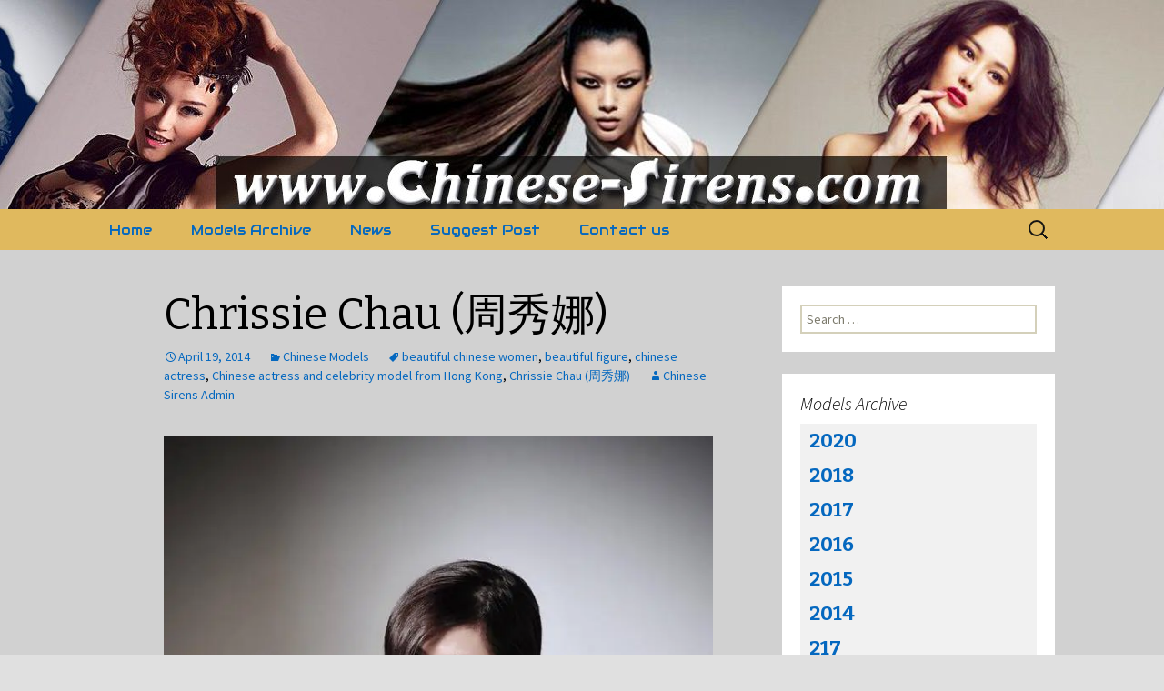

--- FILE ---
content_type: text/html; charset=UTF-8
request_url: https://chinese-sirens.com/chrissie-chau/
body_size: 208840
content:
<!DOCTYPE html>
<!--[if IE 7]>
<html class="ie ie7" lang="en-US" prefix="og: http://ogp.me/ns#">
<![endif]-->
<!--[if IE 8]>
<html class="ie ie8" lang="en-US" prefix="og: http://ogp.me/ns#">
<![endif]-->
<!--[if !(IE 7) & !(IE 8)]><!-->
<html lang="en-US" prefix="og: http://ogp.me/ns#">
<!--<![endif]-->
<head>
	<meta charset="UTF-8">
	<meta name="viewport" content="width=device-width">
	<title>Chrissie Chau (周秀娜)-Chinese actress and celebrity model from Hong Kong</title>
	<link rel="profile" href="http://gmpg.org/xfn/11">
	<link rel="pingback" href="https://chinese-sirens.com/xmlrpc.php">
	<!--[if lt IE 9]>
	<script src="https://chinese-sirens.com/wp-content/themes/twentythirteen/js/html5.js"></script>
	<![endif]-->
	<style type='text/css'>Default CSS Comment</style>
<!-- This site is optimized with the Yoast SEO plugin v7.1 - https://yoast.com/wordpress/plugins/seo/ -->
<meta name="description" content="Chrissie Chau is a Chinese actress and celebrity model from Hong Kong. Spokesperson of renown beauty house prospects her reputation all over Hong Kong"/>
<link rel="canonical" href="https://chinese-sirens.com/chrissie-chau/" />
<meta property="og:locale" content="en_US" />
<meta property="og:type" content="article" />
<meta property="og:title" content="Chrissie Chau (周秀娜)-Chinese actress and celebrity model from Hong Kong" />
<meta property="og:description" content="Chrissie Chau is a Chinese actress and celebrity model from Hong Kong. Spokesperson of renown beauty house prospects her reputation all over Hong Kong" />
<meta property="og:url" content="https://chinese-sirens.com/chrissie-chau/" />
<meta property="og:site_name" content="Chinese Sirens" />
<meta property="article:publisher" content="https://www.facebook.com/chinesesirens" />
<meta property="article:tag" content="beautiful chinese women" />
<meta property="article:tag" content="beautiful figure" />
<meta property="article:tag" content="chinese actress" />
<meta property="article:tag" content="Chinese actress and celebrity model from Hong Kong" />
<meta property="article:tag" content="Chrissie Chau (周秀娜)" />
<meta property="article:section" content="Chinese Models" />
<meta property="article:published_time" content="2014-04-19T18:21:47+02:00" />
<meta property="article:modified_time" content="2016-11-24T17:06:27+02:00" />
<meta property="og:updated_time" content="2016-11-24T17:06:27+02:00" />
<meta property="og:image" content="http://chinese-sirens.com/wp-content/uploads/2014/04/chrissie-chau-05.jpg" />
<meta property="og:image" content="http://chinese-sirens.com/wp-content/uploads/2014/04/chrissie-chau-01.jpg" />
<meta property="og:image" content="http://chinese-sirens.com/wp-content/uploads/2014/04/chrissie-chau-02.jpg" />
<meta property="og:image" content="http://chinese-sirens.com/wp-content/uploads/2014/04/chrissie-chau-03.jpg" />
<meta property="og:image" content="http://chinese-sirens.com/wp-content/uploads/2014/04/chrissie-chau-04.jpg" />
<meta property="og:image" content="http://chinese-sirens.com/wp-content/uploads/2014/04/chrissie-chau-06.jpg" />
<meta property="og:image" content="http://chinese-sirens.com/wp-content/uploads/2014/04/chrissie-chau-07.jpg" />
<meta property="og:image" content="http://chinese-sirens.com/wp-content/uploads/2014/04/chrissie-chau-08.jpg" />
<meta property="og:image" content="http://chinese-sirens.com/wp-content/uploads/2014/04/chrissie-chau-09.jpg" />
<meta property="og:image" content="http://chinese-sirens.com/wp-content/uploads/2014/04/chrissie-chau-10.jpg" />
<meta property="og:image" content="http://chinese-sirens.com/wp-content/uploads/2014/04/chrissie-chau-11.jpg" />
<meta property="og:image" content="http://chinese-sirens.com/wp-content/uploads/2014/04/chrissie-chau-12.jpg" />
<meta property="og:image" content="http://chinese-sirens.com/wp-content/uploads/2014/04/chrissie-chau-13.jpg" />
<meta property="og:image" content="http://chinese-sirens.com/wp-content/uploads/2014/04/chrissie-chau-14.jpg" />
<meta property="og:image" content="http://chinese-sirens.com/wp-content/uploads/2014/04/chrissie-chau-15.jpg" />
<meta property="og:image" content="http://chinese-sirens.com/wp-content/uploads/2014/04/chrissie-chau-16.jpg" />
<meta property="og:image" content="http://chinese-sirens.com/wp-content/uploads/2014/04/chrissie-chau-17.jpg" />
<meta property="og:image" content="http://chinese-sirens.com/wp-content/uploads/2014/04/chrissie-chau-18.jpg" />
<meta property="og:image" content="http://chinese-sirens.com/wp-content/uploads/2014/04/chrissie-chau-19.jpg" />
<meta property="og:image" content="http://chinese-sirens.com/wp-content/uploads/2014/04/chrissie-chau-20.jpg" />
<meta property="og:image" content="http://chinese-sirens.com/wp-content/uploads/2014/04/chrissie-chau-21.jpg" />
<meta property="og:image" content="http://chinese-sirens.com/wp-content/uploads/2014/04/chrissie-chau-22.jpg" />
<meta property="og:image" content="http://chinese-sirens.com/wp-content/uploads/2014/04/chrissie-chau-23.jpg" />
<meta property="og:image" content="http://chinese-sirens.com/wp-content/uploads/2014/04/chrissie-chau-24.jpg" />
<meta property="og:image" content="http://chinese-sirens.com/wp-content/uploads/2014/04/chrissie-chau-25.jpg" />
<meta property="og:image" content="http://chinese-sirens.com/wp-content/uploads/2014/04/chrissie-chau-26.jpg" />
<meta property="og:image" content="http://chinese-sirens.com/wp-content/uploads/2014/04/chrissie-chau-27.jpg" />
<meta property="og:image" content="http://chinese-sirens.com/wp-content/uploads/2014/04/chrissie-chau-28.jpg" />
<meta property="og:image" content="http://chinese-sirens.com/wp-content/uploads/2014/04/chrissie-chau-29.jpg" />
<meta property="og:image" content="http://chinese-sirens.com/wp-content/uploads/2014/04/chrissie-chau-30.jpg" />
<meta property="og:image" content="http://chinese-sirens.com/wp-content/uploads/2014/04/chrissie-chau-31.jpg" />
<meta property="og:image" content="http://chinese-sirens.com/wp-content/uploads/2014/04/chrissie-chau-32.jpg" />
<meta property="og:image" content="http://chinese-sirens.com/wp-content/uploads/2014/04/chrissie-chau-33.jpg" />
<meta property="og:image" content="http://chinese-sirens.com/wp-content/uploads/2014/04/chrissie-chau-34.jpg" />
<meta property="og:image" content="http://chinese-sirens.com/wp-content/uploads/2014/04/chrissie-chau-35.jpg" />
<!-- / Yoast SEO plugin. -->

<link rel='dns-prefetch' href='//s0.wp.com' />
<link rel='dns-prefetch' href='//secure.gravatar.com' />
<link rel='dns-prefetch' href='//assets.pinterest.com' />
<link rel='dns-prefetch' href='//fonts.googleapis.com' />
<link rel='dns-prefetch' href='//s.w.org' />
<link href='https://fonts.gstatic.com' crossorigin rel='preconnect' />
<link rel="alternate" type="application/rss+xml" title="Chinese Sirens &raquo; Feed" href="https://chinese-sirens.com/feed/" />
<link rel="alternate" type="application/rss+xml" title="Chinese Sirens &raquo; Comments Feed" href="https://chinese-sirens.com/comments/feed/" />
<link rel="alternate" type="application/rss+xml" title="Chinese Sirens &raquo; Chrissie Chau (周秀娜) Comments Feed" href="https://chinese-sirens.com/chrissie-chau/feed/" />
<!-- This site is powered by Shareaholic - https://shareaholic.com -->
<script type='text/javascript' data-cfasync='false'>
  //<![CDATA[
    _SHR_SETTINGS = {"endpoints":{"local_recs_url":"https:\/\/chinese-sirens.com\/wp-admin\/admin-ajax.php?action=shareaholic_permalink_related","share_counts_url":"https:\/\/chinese-sirens.com\/wp-admin\/admin-ajax.php?action=shareaholic_share_counts_api"},"url_components":{"year":"2014","monthnum":"04","day":"19","post_id":"2581","postname":"chrissie-chau","author":"wpadmin"}};
  //]]>
</script>
<script type='text/javascript' data-cfasync='false'
        src='//apps.shareaholic.com/assets/pub/shareaholic.js'
        data-shr-siteid='a5bf198dfda42896eaa00c176d9060bf' async='async' >
</script>

<!-- Shareaholic Content Tags -->
<meta name='shareaholic:site_name' content='Chinese Sirens' />
<meta name='shareaholic:language' content='en-US' />
<meta name='shareaholic:url' content='https://chinese-sirens.com/chrissie-chau/' />
<meta name='shareaholic:keywords' content='beautiful chinese women, beautiful figure, chinese actress, chinese actress and celebrity model from hong kong, chrissie chau (周秀娜), chrissie chau, chinese models, post' />
<meta name='shareaholic:article_published_time' content='2014-04-19T18:21:47+02:00' />
<meta name='shareaholic:article_modified_time' content='2016-11-24T17:06:27+02:00' />
<meta name='shareaholic:shareable_page' content='true' />
<meta name='shareaholic:article_author_name' content='Chinese Sirens Admin' />
<meta name='shareaholic:site_id' content='a5bf198dfda42896eaa00c176d9060bf' />
<meta name='shareaholic:wp_version' content='8.6.5' />
<meta name='shareaholic:image' content='http://chinese-sirens.com/wp-content/uploads/2014/04/chrissie-chau-05.jpg' />
<!-- Shareaholic Content Tags End -->
		<script type="text/javascript">
			window._wpemojiSettings = {"baseUrl":"https:\/\/s.w.org\/images\/core\/emoji\/12.0.0-1\/72x72\/","ext":".png","svgUrl":"https:\/\/s.w.org\/images\/core\/emoji\/12.0.0-1\/svg\/","svgExt":".svg","source":{"concatemoji":"https:\/\/chinese-sirens.com\/wp-includes\/js\/wp-emoji-release.min.js?ver=5.2.3"}};
			!function(a,b,c){function d(a,b){var c=String.fromCharCode;l.clearRect(0,0,k.width,k.height),l.fillText(c.apply(this,a),0,0);var d=k.toDataURL();l.clearRect(0,0,k.width,k.height),l.fillText(c.apply(this,b),0,0);var e=k.toDataURL();return d===e}function e(a){var b;if(!l||!l.fillText)return!1;switch(l.textBaseline="top",l.font="600 32px Arial",a){case"flag":return!(b=d([55356,56826,55356,56819],[55356,56826,8203,55356,56819]))&&(b=d([55356,57332,56128,56423,56128,56418,56128,56421,56128,56430,56128,56423,56128,56447],[55356,57332,8203,56128,56423,8203,56128,56418,8203,56128,56421,8203,56128,56430,8203,56128,56423,8203,56128,56447]),!b);case"emoji":return b=d([55357,56424,55356,57342,8205,55358,56605,8205,55357,56424,55356,57340],[55357,56424,55356,57342,8203,55358,56605,8203,55357,56424,55356,57340]),!b}return!1}function f(a){var c=b.createElement("script");c.src=a,c.defer=c.type="text/javascript",b.getElementsByTagName("head")[0].appendChild(c)}var g,h,i,j,k=b.createElement("canvas"),l=k.getContext&&k.getContext("2d");for(j=Array("flag","emoji"),c.supports={everything:!0,everythingExceptFlag:!0},i=0;i<j.length;i++)c.supports[j[i]]=e(j[i]),c.supports.everything=c.supports.everything&&c.supports[j[i]],"flag"!==j[i]&&(c.supports.everythingExceptFlag=c.supports.everythingExceptFlag&&c.supports[j[i]]);c.supports.everythingExceptFlag=c.supports.everythingExceptFlag&&!c.supports.flag,c.DOMReady=!1,c.readyCallback=function(){c.DOMReady=!0},c.supports.everything||(h=function(){c.readyCallback()},b.addEventListener?(b.addEventListener("DOMContentLoaded",h,!1),a.addEventListener("load",h,!1)):(a.attachEvent("onload",h),b.attachEvent("onreadystatechange",function(){"complete"===b.readyState&&c.readyCallback()})),g=c.source||{},g.concatemoji?f(g.concatemoji):g.wpemoji&&g.twemoji&&(f(g.twemoji),f(g.wpemoji)))}(window,document,window._wpemojiSettings);
		</script>
		<style type="text/css">
img.wp-smiley,
img.emoji {
	display: inline !important;
	border: none !important;
	box-shadow: none !important;
	height: 1em !important;
	width: 1em !important;
	margin: 0 .07em !important;
	vertical-align: -0.1em !important;
	background: none !important;
	padding: 0 !important;
}
</style>
	<link rel='stylesheet' id='srp-layout-stylesheet-css'  href='https://chinese-sirens.com/wp-content/plugins/special-recent-posts/css/layout.css?ver=5.2.3' type='text/css' media='all' />
<link rel='stylesheet' id='wp-block-library-css'  href='https://chinese-sirens.com/wp-includes/css/dist/block-library/style.min.css?ver=5.2.3' type='text/css' media='all' />
<link rel='stylesheet' id='cptch_stylesheet-css'  href='https://chinese-sirens.com/wp-content/plugins/captcha/css/front_end_style.css?ver=4.4.5' type='text/css' media='all' />
<link rel='stylesheet' id='dashicons-css'  href='https://chinese-sirens.com/wp-includes/css/dashicons.min.css?ver=5.2.3' type='text/css' media='all' />
<link rel='stylesheet' id='cptch_desktop_style-css'  href='https://chinese-sirens.com/wp-content/plugins/captcha/css/desktop_style.css?ver=4.4.5' type='text/css' media='all' />
<link rel='stylesheet' id='cntctfrm_form_style-css'  href='https://chinese-sirens.com/wp-content/plugins/contact-form-plugin/css/form_style.css?ver=4.1.0' type='text/css' media='all' />
<link rel='stylesheet' id='essential-grid-plugin-settings-css'  href='https://chinese-sirens.com/wp-content/plugins/essential-grid/public/assets/css/settings.css?ver=2.1.0' type='text/css' media='all' />
<link rel='stylesheet' id='tp-open-sans-css'  href='https://fonts.googleapis.com/css?family=Open+Sans%3A300%2C400%2C600%2C700%2C800&#038;ver=5.2.3' type='text/css' media='all' />
<link rel='stylesheet' id='tp-raleway-css'  href='https://fonts.googleapis.com/css?family=Raleway%3A100%2C200%2C300%2C400%2C500%2C600%2C700%2C800%2C900&#038;ver=5.2.3' type='text/css' media='all' />
<link rel='stylesheet' id='tp-droid-serif-css'  href='https://fonts.googleapis.com/css?family=Droid+Serif%3A400%2C700&#038;ver=5.2.3' type='text/css' media='all' />
<link rel='stylesheet' id='expanding-archives-css'  href='https://chinese-sirens.com/wp-content/plugins/expanding-archives/assets/css/expanding-archives.css?ver=1.1.0' type='text/css' media='all' />
<link rel='stylesheet' id='gglcptch-css'  href='https://chinese-sirens.com/wp-content/plugins/google-captcha/css/gglcptch.css?ver=1.36' type='text/css' media='all' />
<link rel='stylesheet' id='widgets-style-css'  href='https://chinese-sirens.com/wp-content/plugins/wpsocialstats/includes/widgets.css?ver=5.2.3' type='text/css' media='all' />
<link rel='stylesheet' id='twentythirteen-fonts-css'  href='https://fonts.googleapis.com/css?family=Source+Sans+Pro%3A300%2C400%2C700%2C300italic%2C400italic%2C700italic%7CBitter%3A400%2C700&#038;subset=latin%2Clatin-ext' type='text/css' media='all' />
<link rel='stylesheet' id='genericons-css'  href='https://chinese-sirens.com/wp-content/plugins/jetpack/_inc/genericons/genericons/genericons.css?ver=3.1' type='text/css' media='all' />
<link rel='stylesheet' id='twentythirteen-style-css'  href='https://chinese-sirens.com/wp-content/themes/twentythirteen/style.css?ver=2013-07-18' type='text/css' media='all' />
<!--[if lt IE 9]>
<link rel='stylesheet' id='twentythirteen-ie-css'  href='https://chinese-sirens.com/wp-content/themes/twentythirteen/css/ie.css?ver=2013-07-18' type='text/css' media='all' />
<![endif]-->
<link rel='stylesheet' id='youtube-channel-gallery-css'  href='https://chinese-sirens.com/wp-content/plugins/youtube-channel-gallery/styles.css?ver=5.2.3' type='text/css' media='all' />
<link rel='stylesheet' id='jquery.magnific-popup-css'  href='https://chinese-sirens.com/wp-content/plugins/youtube-channel-gallery/magnific-popup.css?ver=5.2.3' type='text/css' media='all' />
<!-- Inline jetpack_facebook_likebox -->
<style id='jetpack_facebook_likebox-inline-css' type='text/css'>
.widget_facebook_likebox {
	overflow: hidden;
}

</style>
<link rel='stylesheet' id='gmedia-global-frontend-css'  href='https://chinese-sirens.com/wp-content/plugins/grand-media/assets/gmedia.global.front.css?ver=1.12.11' type='text/css' media='all' />
<link rel='stylesheet' id='jetpack_css-css'  href='https://chinese-sirens.com/wp-content/plugins/jetpack/css/jetpack.css?ver=5.9' type='text/css' media='all' />
<link rel='stylesheet' id='featured-post-css-css'  href='https://chinese-sirens.com/wp-content/plugins/featured-post-with-thumbnail/featured-post.css?ver=5.2.3' type='text/css' media='all' />
<link rel='stylesheet' id='wp-cpl-base-css-css'  href='https://chinese-sirens.com/wp-content/plugins/wp-category-posts-list/static/css/wp-cat-list-theme.css?ver=2.0.3' type='text/css' media='all' />
<link rel='stylesheet' id='wp_cpl_css_0-css'  href='https://chinese-sirens.com/wp-content/plugins/wp-category-posts-list/static/css/wp-cat-list-light.css?ver=2.0.3' type='text/css' media='all' />
<link rel='stylesheet' id='wp_cpl_css_1-css'  href='https://chinese-sirens.com/wp-content/plugins/wp-category-posts-list/static/css/wp-cat-list-dark.css?ver=2.0.3' type='text/css' media='all' />
<link rel='stylesheet' id='wp_cpl_css_2-css'  href='https://chinese-sirens.com/wp-content/plugins/wp-category-posts-list/static/css/wp-cat-list-giant-gold-fish.css?ver=2.0.3' type='text/css' media='all' />
<link rel='stylesheet' id='wp_cpl_css_3-css'  href='https://chinese-sirens.com/wp-content/plugins/wp-category-posts-list/static/css/wp-cat-list-adrift-in-dreams.css?ver=2.0.3' type='text/css' media='all' />
<link rel='stylesheet' id='tw-recent-posts-widget-css'  href='http://chinese-sirens.com/wp-content/plugins/tw-recent-posts-widget/tw-recent-posts-widget.css?ver=1.0.5' type='text/css' media='screen' />
<script type='text/javascript' src='https://chinese-sirens.com/wp-includes/js/jquery/jquery.js?ver=1.12.4-wp'></script>
<script type='text/javascript' src='https://chinese-sirens.com/wp-includes/js/jquery/jquery-migrate.min.js?ver=1.4.1'></script>
<script type='text/javascript'>
/* <![CDATA[ */
var related_posts_js_options = {"post_heading":"h4"};
/* ]]> */
</script>
<script type='text/javascript' src='https://chinese-sirens.com/wp-content/plugins/jetpack/_inc/build/related-posts/related-posts.min.js?ver=20150408'></script>
<script type='text/javascript'>
/* <![CDATA[ */
var GmediaGallery = {"ajaxurl":"https:\/\/chinese-sirens.com\/wp-admin\/admin-ajax.php","nonce":"8ac87c646f","upload_dirurl":"https:\/\/chinese-sirens.com\/wp-content\/grand-media","plugin_dirurl":"https:\/\/chinese-sirens.com\/wp-content\/grand-media","license":"","license2":"","google_api_key":""};
/* ]]> */
</script>
<script type='text/javascript' src='https://chinese-sirens.com/wp-content/plugins/grand-media/assets/gmedia.global.front.js?ver=1.13.0'></script>
<link rel='https://api.w.org/' href='https://chinese-sirens.com/wp-json/' />
<link rel="EditURI" type="application/rsd+xml" title="RSD" href="https://chinese-sirens.com/xmlrpc.php?rsd" />
<link rel="wlwmanifest" type="application/wlwmanifest+xml" href="https://chinese-sirens.com/wp-includes/wlwmanifest.xml" /> 
<meta name="generator" content="WordPress 5.2.3" />
<link rel='shortlink' href='https://wp.me/p4uyrc-FD' />
<link rel="alternate" type="application/json+oembed" href="https://chinese-sirens.com/wp-json/oembed/1.0/embed?url=https%3A%2F%2Fchinese-sirens.com%2Fchrissie-chau%2F" />
<link rel="alternate" type="text/xml+oembed" href="https://chinese-sirens.com/wp-json/oembed/1.0/embed?url=https%3A%2F%2Fchinese-sirens.com%2Fchrissie-chau%2F&#038;format=xml" />

<!-- <meta name='GmediaGallery' version='1.14.0/1.8.0' license='' /> -->

<link rel='dns-prefetch' href='//v0.wordpress.com'/>
<link rel='dns-prefetch' href='//i0.wp.com'/>
<link rel='dns-prefetch' href='//i1.wp.com'/>
<link rel='dns-prefetch' href='//i2.wp.com'/>
		<style type="text/css">.recentcomments a{display:inline !important;padding:0 !important;margin:0 !important;}</style>
		<style type="text/css">.broken_link, a.broken_link {
	text-decoration: line-through;
}</style>	<style type="text/css" id="twentythirteen-header-css">
			.site-header {
			background: url(https://chinese-sirens.com/wp-content/uploads/2016/11/cropped-HEADER-CS-2017-1.jpg) no-repeat scroll top;
			background-size: 1600px auto;
		}
		@media (max-width: 767px) {
			.site-header {
				background-size: 768px auto;
			}
		}
		@media (max-width: 359px) {
			.site-header {
				background-size: 360px auto;
			}
		}
			.site-title,
		.site-description {
			position: absolute;
			clip: rect(1px 1px 1px 1px); /* IE7 */
			clip: rect(1px, 1px, 1px, 1px);
		}
		</style>
	
<!-- Styles cached and displayed inline for speed. Generated by http://stylesplugin.com -->
<style type="text/css" id="styles-plugin-css">
@import '//fonts.googleapis.com/css?family=Audiowide:regular';html,body.styles{background-color:#e0e0e0}.styles #page{background-color:#d1d1d1;border-color:#828282;color:#000}.styles #page a{color:#0568bf}.styles #page a:hover{color:#d33}.styles .navbar{background-color:#e0b95e}.styles #page .main-navigation li a{font-family:Audiowide}.styles #tertiary .widget{background-color:#fff}
</style>
</head>

<body class="post-template-default single single-post postid-2581 single-format-standard styles sidebar">
	<div id="page" class="hfeed site">
		<header id="masthead" class="site-header" role="banner">
			<a class="home-link" href="https://chinese-sirens.com/" title="Chinese Sirens" rel="home">
				<h1 class="site-title">Chinese Sirens</h1>
				<h2 class="site-description">Beautiful Chinese Women</h2>
			</a>

			<div id="navbar" class="navbar">
				<nav id="site-navigation" class="navigation main-navigation" role="navigation">
					<button class="menu-toggle">Menu</button>
					<a class="screen-reader-text skip-link" href="#content" title="Skip to content">Skip to content</a>
					<div class="menu-menu-1-container"><ul id="primary-menu" class="nav-menu"><li id="menu-item-66" class="menu-item menu-item-type-custom menu-item-object-custom menu-item-home menu-item-66"><a href="http://chinese-sirens.com/">Home</a></li>
<li id="menu-item-18469" class="menu-item menu-item-type-post_type menu-item-object-page menu-item-18469"><a href="https://chinese-sirens.com/models-archive/">Models Archive</a></li>
<li id="menu-item-11107" class="menu-item menu-item-type-taxonomy menu-item-object-category menu-item-11107"><a href="https://chinese-sirens.com/category/news/">News</a></li>
<li id="menu-item-69" class="menu-item menu-item-type-post_type menu-item-object-page menu-item-69"><a href="https://chinese-sirens.com/suggest-post/">Suggest Post</a></li>
<li id="menu-item-67" class="menu-item menu-item-type-post_type menu-item-object-page menu-item-67"><a href="https://chinese-sirens.com/contact-us/">Contact us</a></li>
</ul></div>					<form role="search" method="get" class="search-form" action="https://chinese-sirens.com/">
				<label>
					<span class="screen-reader-text">Search for:</span>
					<input type="search" class="search-field" placeholder="Search &hellip;" value="" name="s" />
				</label>
				<input type="submit" class="search-submit" value="Search" />
			</form>				</nav><!-- #site-navigation -->
			</div><!-- #navbar -->
		</header><!-- #masthead -->

		<div id="main" class="site-main">

	<div id="primary" class="content-area">
		<div id="content" class="site-content" role="main">

						
				
<article id="post-2581" class="post-2581 post type-post status-publish format-standard hentry category-chinese-models tag-beautiful-chinese-women tag-beautiful-figure tag-chinese-actress tag-chinese-actress-and-celebrity-model-from-hong-kong tag-chrissie-chau-">
	<header class="entry-header">
		
				<h1 class="entry-title">Chrissie Chau (周秀娜)</h1>
		
		<div class="entry-meta">
			<span class="date"><a href="https://chinese-sirens.com/chrissie-chau/" title="Permalink to Chrissie Chau (周秀娜)" rel="bookmark"><time class="entry-date" datetime="2014-04-19T18:21:47+02:00">April 19, 2014</time></a></span><span class="categories-links"><a href="https://chinese-sirens.com/category/chinese-models/" rel="category tag">Chinese Models</a></span><span class="tags-links"><a href="https://chinese-sirens.com/tag/beautiful-chinese-women/" rel="tag">beautiful chinese women</a>, <a href="https://chinese-sirens.com/tag/beautiful-figure/" rel="tag">beautiful figure</a>, <a href="https://chinese-sirens.com/tag/chinese-actress/" rel="tag">chinese actress</a>, <a href="https://chinese-sirens.com/tag/chinese-actress-and-celebrity-model-from-hong-kong/" rel="tag">Chinese actress and celebrity model from Hong Kong</a>, <a href="https://chinese-sirens.com/tag/chrissie-chau-%e5%91%a8%e7%a7%80%e5%a8%9c/" rel="tag">Chrissie Chau (周秀娜)</a></span><span class="author vcard"><a class="url fn n" href="https://chinese-sirens.com/author/wpadmin/" title="View all posts by Chinese Sirens Admin" rel="author">Chinese Sirens Admin</a></span>					</div><!-- .entry-meta -->
	</header><!-- .entry-header -->

		<div class="entry-content">
		<div class='shareaholic-canvas' data-app='share_buttons' data-title='Chrissie Chau (周秀娜)' data-link='https://chinese-sirens.com/chrissie-chau/' data-app-id='20840610' data-app-id-name='post_above_content'></div><div style="text-align: justify;"><a title="Chrissie chau" href="http://chinese-sirens.com/chrissie-chau/" class="broken_link"><img data-attachment-id="2582" data-permalink="https://chinese-sirens.com/chrissie-chau/chrissie-chau-05/" data-orig-file="https://i1.wp.com/chinese-sirens.com/wp-content/uploads/2014/04/chrissie-chau-05.jpg?fit=653%2C1024&amp;ssl=1" data-orig-size="653,1024" data-comments-opened="1" data-image-meta="{&quot;aperture&quot;:&quot;0&quot;,&quot;credit&quot;:&quot;&quot;,&quot;camera&quot;:&quot;&quot;,&quot;caption&quot;:&quot;&quot;,&quot;created_timestamp&quot;:&quot;0&quot;,&quot;copyright&quot;:&quot;&quot;,&quot;focal_length&quot;:&quot;0&quot;,&quot;iso&quot;:&quot;0&quot;,&quot;shutter_speed&quot;:&quot;0&quot;,&quot;title&quot;:&quot;&quot;}" data-image-title="chrissie-chau-05" data-image-description="" data-medium-file="https://i1.wp.com/chinese-sirens.com/wp-content/uploads/2014/04/chrissie-chau-05.jpg?fit=191%2C300&amp;ssl=1" data-large-file="https://i1.wp.com/chinese-sirens.com/wp-content/uploads/2014/04/chrissie-chau-05.jpg?fit=604%2C947&amp;ssl=1" class="aligncenter size-full wp-image-2582" src="https://i1.wp.com/chinese-sirens.com/wp-content/uploads/2014/04/chrissie-chau-05.jpg?resize=604%2C947" alt="chrissie-chau-05" width="604" height="947" srcset="https://i1.wp.com/chinese-sirens.com/wp-content/uploads/2014/04/chrissie-chau-05.jpg?w=653&amp;ssl=1 653w, https://i1.wp.com/chinese-sirens.com/wp-content/uploads/2014/04/chrissie-chau-05.jpg?resize=191%2C300&amp;ssl=1 191w" sizes="(max-width: 604px) 100vw, 604px" data-recalc-dims="1" /></a></div>
<div style="text-align: justify;">Chrissie Chau is a Chinese actress and celebrity model from Hong Kong. Spokesperson of renown beauty house prospects her reputation all over Hong Kong while the campaign was highly publicized anywhere in MTR and newsstands. Chau achieved wide fame after release portrait album in 2009 and 2010. Her film career began in earnest after starring in the ghost horror film Womb Ghost (2009); Chau starred in 20 productions in Hong Kong, China, Taiwan and Malaysia.</div>
<div style="text-align: justify;"></div>
<div style="text-align: justify;">Chau won three &#8220;Most Searched Photos on Yahoo!&#8221; in 2009-2011, &#8220;Yahoo! Entertainment Spotlight Person&#8221; in 2009 and &#8220;Most Popular Actress Award&#8221; in Yahoo Asia Buzz Awards. She received &#8220;Award of Merit: Leading Actress&#8221; from The Accolade ™ competition in 2011 for her performance in Beach Spike.</div>
<div style="text-align: justify;">Chau became attention object to &#8220;After 90s&#8217; girls&#8221; in Hong Kong from the survey held by YMCA 2010. Report pointed out girls think Chau has high EQ and is optimistic and bold, whilst Chau ranked 16th in 2010 LIVAC Celebrity Roasters of Cross-Straits Media announced by HKIEd, a title for which she has received substantial media attention.</div>
<div style="text-align: justify;"></div>
<p><span id="more-2581"></span></p>
<div style="text-align: justify;">Name: Chrissie Chau (周秀娜)</div>
<div style="text-align: justify;">D.O.B: 22 May 1985</div>
<div style="text-align: justify;">Role: Actress, Model</div>
<div style="text-align: justify;">Origin: China</div>
<div style="text-align: justify;">Height: 170 cm</div>
<div style="text-align: justify;">Weight: 42 kg</div>
<div style="text-align: justify;">Measurements: 81-55-83</div>
<div style="text-align: justify;"></div>
<div style="text-align: justify;"><a href="https://i1.wp.com/chinese-sirens.com/wp-content/uploads/2014/04/chrissie-chau-01.jpg" class="broken_link"><img data-attachment-id="2583" data-permalink="https://chinese-sirens.com/chrissie-chau/chrissie-chau-01/" data-orig-file="https://i1.wp.com/chinese-sirens.com/wp-content/uploads/2014/04/chrissie-chau-01.jpg?fit=681%2C786&amp;ssl=1" data-orig-size="681,786" data-comments-opened="1" data-image-meta="{&quot;aperture&quot;:&quot;0&quot;,&quot;credit&quot;:&quot;&quot;,&quot;camera&quot;:&quot;&quot;,&quot;caption&quot;:&quot;&quot;,&quot;created_timestamp&quot;:&quot;0&quot;,&quot;copyright&quot;:&quot;&quot;,&quot;focal_length&quot;:&quot;0&quot;,&quot;iso&quot;:&quot;0&quot;,&quot;shutter_speed&quot;:&quot;0&quot;,&quot;title&quot;:&quot;&quot;}" data-image-title="chrissie-chau-01" data-image-description="" data-medium-file="https://i1.wp.com/chinese-sirens.com/wp-content/uploads/2014/04/chrissie-chau-01.jpg?fit=259%2C300&amp;ssl=1" data-large-file="https://i1.wp.com/chinese-sirens.com/wp-content/uploads/2014/04/chrissie-chau-01.jpg?fit=604%2C697&amp;ssl=1" class="aligncenter size-full wp-image-2583" src="https://i1.wp.com/chinese-sirens.com/wp-content/uploads/2014/04/chrissie-chau-01.jpg?resize=604%2C697" alt="chrissie-chau-01" width="604" height="697" srcset="https://i1.wp.com/chinese-sirens.com/wp-content/uploads/2014/04/chrissie-chau-01.jpg?w=681&amp;ssl=1 681w, https://i1.wp.com/chinese-sirens.com/wp-content/uploads/2014/04/chrissie-chau-01.jpg?resize=259%2C300&amp;ssl=1 259w" sizes="(max-width: 604px) 100vw, 604px" data-recalc-dims="1" /></a> <a href="https://i0.wp.com/chinese-sirens.com/wp-content/uploads/2014/04/chrissie-chau-02.jpg" class="broken_link"><img data-attachment-id="2584" data-permalink="https://chinese-sirens.com/chrissie-chau/chrissie-chau-02/" data-orig-file="https://i0.wp.com/chinese-sirens.com/wp-content/uploads/2014/04/chrissie-chau-02.jpg?fit=681%2C1040&amp;ssl=1" data-orig-size="681,1040" data-comments-opened="1" data-image-meta="{&quot;aperture&quot;:&quot;0&quot;,&quot;credit&quot;:&quot;&quot;,&quot;camera&quot;:&quot;&quot;,&quot;caption&quot;:&quot;&quot;,&quot;created_timestamp&quot;:&quot;0&quot;,&quot;copyright&quot;:&quot;&quot;,&quot;focal_length&quot;:&quot;0&quot;,&quot;iso&quot;:&quot;0&quot;,&quot;shutter_speed&quot;:&quot;0&quot;,&quot;title&quot;:&quot;&quot;}" data-image-title="chrissie-chau-02" data-image-description="" data-medium-file="https://i0.wp.com/chinese-sirens.com/wp-content/uploads/2014/04/chrissie-chau-02.jpg?fit=196%2C300&amp;ssl=1" data-large-file="https://i0.wp.com/chinese-sirens.com/wp-content/uploads/2014/04/chrissie-chau-02.jpg?fit=604%2C923&amp;ssl=1" class="aligncenter size-full wp-image-2584" src="https://i0.wp.com/chinese-sirens.com/wp-content/uploads/2014/04/chrissie-chau-02.jpg?resize=604%2C922" alt="chrissie-chau-02" width="604" height="922" srcset="https://i0.wp.com/chinese-sirens.com/wp-content/uploads/2014/04/chrissie-chau-02.jpg?w=681&amp;ssl=1 681w, https://i0.wp.com/chinese-sirens.com/wp-content/uploads/2014/04/chrissie-chau-02.jpg?resize=196%2C300&amp;ssl=1 196w, https://i0.wp.com/chinese-sirens.com/wp-content/uploads/2014/04/chrissie-chau-02.jpg?resize=670%2C1024&amp;ssl=1 670w" sizes="(max-width: 604px) 100vw, 604px" data-recalc-dims="1" /></a> <a href="https://i1.wp.com/chinese-sirens.com/wp-content/uploads/2014/04/chrissie-chau-03.jpg" class="broken_link"><img data-attachment-id="2585" data-permalink="https://chinese-sirens.com/chrissie-chau/chrissie-chau-03/" data-orig-file="https://i1.wp.com/chinese-sirens.com/wp-content/uploads/2014/04/chrissie-chau-03.jpg?fit=681%2C1030&amp;ssl=1" data-orig-size="681,1030" data-comments-opened="1" data-image-meta="{&quot;aperture&quot;:&quot;0&quot;,&quot;credit&quot;:&quot;&quot;,&quot;camera&quot;:&quot;&quot;,&quot;caption&quot;:&quot;&quot;,&quot;created_timestamp&quot;:&quot;0&quot;,&quot;copyright&quot;:&quot;&quot;,&quot;focal_length&quot;:&quot;0&quot;,&quot;iso&quot;:&quot;0&quot;,&quot;shutter_speed&quot;:&quot;0&quot;,&quot;title&quot;:&quot;&quot;}" data-image-title="chrissie-chau-03" data-image-description="" data-medium-file="https://i1.wp.com/chinese-sirens.com/wp-content/uploads/2014/04/chrissie-chau-03.jpg?fit=198%2C300&amp;ssl=1" data-large-file="https://i1.wp.com/chinese-sirens.com/wp-content/uploads/2014/04/chrissie-chau-03.jpg?fit=604%2C914&amp;ssl=1" class="aligncenter size-full wp-image-2585" src="https://i1.wp.com/chinese-sirens.com/wp-content/uploads/2014/04/chrissie-chau-03.jpg?resize=604%2C914" alt="chrissie-chau-03" width="604" height="914" srcset="https://i1.wp.com/chinese-sirens.com/wp-content/uploads/2014/04/chrissie-chau-03.jpg?w=681&amp;ssl=1 681w, https://i1.wp.com/chinese-sirens.com/wp-content/uploads/2014/04/chrissie-chau-03.jpg?resize=198%2C300&amp;ssl=1 198w, https://i1.wp.com/chinese-sirens.com/wp-content/uploads/2014/04/chrissie-chau-03.jpg?resize=677%2C1024&amp;ssl=1 677w" sizes="(max-width: 604px) 100vw, 604px" data-recalc-dims="1" /></a> <a href="https://i0.wp.com/chinese-sirens.com/wp-content/uploads/2014/04/chrissie-chau-04.jpg" class="broken_link"><img data-attachment-id="2586" data-permalink="https://chinese-sirens.com/chrissie-chau/chrissie-chau-04/" data-orig-file="https://i0.wp.com/chinese-sirens.com/wp-content/uploads/2014/04/chrissie-chau-04.jpg?fit=724%2C1024&amp;ssl=1" data-orig-size="724,1024" data-comments-opened="1" data-image-meta="{&quot;aperture&quot;:&quot;0&quot;,&quot;credit&quot;:&quot;&quot;,&quot;camera&quot;:&quot;&quot;,&quot;caption&quot;:&quot;&quot;,&quot;created_timestamp&quot;:&quot;0&quot;,&quot;copyright&quot;:&quot;&quot;,&quot;focal_length&quot;:&quot;0&quot;,&quot;iso&quot;:&quot;0&quot;,&quot;shutter_speed&quot;:&quot;0&quot;,&quot;title&quot;:&quot;&quot;}" data-image-title="chrissie-chau-04" data-image-description="" data-medium-file="https://i0.wp.com/chinese-sirens.com/wp-content/uploads/2014/04/chrissie-chau-04.jpg?fit=212%2C300&amp;ssl=1" data-large-file="https://i0.wp.com/chinese-sirens.com/wp-content/uploads/2014/04/chrissie-chau-04.jpg?fit=604%2C854&amp;ssl=1" class="aligncenter size-full wp-image-2586" src="https://i0.wp.com/chinese-sirens.com/wp-content/uploads/2014/04/chrissie-chau-04.jpg?resize=604%2C854" alt="chrissie-chau-04" width="604" height="854" srcset="https://i0.wp.com/chinese-sirens.com/wp-content/uploads/2014/04/chrissie-chau-04.jpg?w=724&amp;ssl=1 724w, https://i0.wp.com/chinese-sirens.com/wp-content/uploads/2014/04/chrissie-chau-04.jpg?resize=212%2C300&amp;ssl=1 212w" sizes="(max-width: 604px) 100vw, 604px" data-recalc-dims="1" /></a> <a href="https://i2.wp.com/chinese-sirens.com/wp-content/uploads/2014/04/chrissie-chau-06.jpg" class="broken_link"><img data-attachment-id="2587" data-permalink="https://chinese-sirens.com/chrissie-chau/chrissie-chau-06/" data-orig-file="https://i2.wp.com/chinese-sirens.com/wp-content/uploads/2014/04/chrissie-chau-06.jpg?fit=950%2C553&amp;ssl=1" data-orig-size="950,553" data-comments-opened="1" data-image-meta="{&quot;aperture&quot;:&quot;0&quot;,&quot;credit&quot;:&quot;&quot;,&quot;camera&quot;:&quot;&quot;,&quot;caption&quot;:&quot;&quot;,&quot;created_timestamp&quot;:&quot;0&quot;,&quot;copyright&quot;:&quot;&quot;,&quot;focal_length&quot;:&quot;0&quot;,&quot;iso&quot;:&quot;0&quot;,&quot;shutter_speed&quot;:&quot;0&quot;,&quot;title&quot;:&quot;&quot;}" data-image-title="chrissie-chau-06" data-image-description="" data-medium-file="https://i2.wp.com/chinese-sirens.com/wp-content/uploads/2014/04/chrissie-chau-06.jpg?fit=300%2C174&amp;ssl=1" data-large-file="https://i2.wp.com/chinese-sirens.com/wp-content/uploads/2014/04/chrissie-chau-06.jpg?fit=604%2C352&amp;ssl=1" class="aligncenter size-full wp-image-2587" src="https://i2.wp.com/chinese-sirens.com/wp-content/uploads/2014/04/chrissie-chau-06.jpg?resize=604%2C352" alt="chrissie-chau-06" width="604" height="352" srcset="https://i2.wp.com/chinese-sirens.com/wp-content/uploads/2014/04/chrissie-chau-06.jpg?w=950&amp;ssl=1 950w, https://i2.wp.com/chinese-sirens.com/wp-content/uploads/2014/04/chrissie-chau-06.jpg?resize=300%2C174&amp;ssl=1 300w" sizes="(max-width: 604px) 100vw, 604px" data-recalc-dims="1" /></a> <a href="https://i2.wp.com/chinese-sirens.com/wp-content/uploads/2014/04/chrissie-chau-07.jpg" class="broken_link"><img data-attachment-id="2588" data-permalink="https://chinese-sirens.com/chrissie-chau/chrissie-chau-07/" data-orig-file="https://i2.wp.com/chinese-sirens.com/wp-content/uploads/2014/04/chrissie-chau-07.jpg?fit=625%2C1020&amp;ssl=1" data-orig-size="625,1020" data-comments-opened="1" data-image-meta="{&quot;aperture&quot;:&quot;0&quot;,&quot;credit&quot;:&quot;&quot;,&quot;camera&quot;:&quot;&quot;,&quot;caption&quot;:&quot;&quot;,&quot;created_timestamp&quot;:&quot;0&quot;,&quot;copyright&quot;:&quot;&quot;,&quot;focal_length&quot;:&quot;0&quot;,&quot;iso&quot;:&quot;0&quot;,&quot;shutter_speed&quot;:&quot;0&quot;,&quot;title&quot;:&quot;&quot;}" data-image-title="chrissie-chau-07" data-image-description="" data-medium-file="https://i2.wp.com/chinese-sirens.com/wp-content/uploads/2014/04/chrissie-chau-07.jpg?fit=183%2C300&amp;ssl=1" data-large-file="https://i2.wp.com/chinese-sirens.com/wp-content/uploads/2014/04/chrissie-chau-07.jpg?fit=604%2C986&amp;ssl=1" class="aligncenter size-full wp-image-2588" src="https://i2.wp.com/chinese-sirens.com/wp-content/uploads/2014/04/chrissie-chau-07.jpg?resize=604%2C986" alt="chrissie-chau-07" width="604" height="986" srcset="https://i2.wp.com/chinese-sirens.com/wp-content/uploads/2014/04/chrissie-chau-07.jpg?w=625&amp;ssl=1 625w, https://i2.wp.com/chinese-sirens.com/wp-content/uploads/2014/04/chrissie-chau-07.jpg?resize=183%2C300&amp;ssl=1 183w" sizes="(max-width: 604px) 100vw, 604px" data-recalc-dims="1" /></a> <a href="https://i1.wp.com/chinese-sirens.com/wp-content/uploads/2014/04/chrissie-chau-08.jpg" class="broken_link"><img data-attachment-id="2589" data-permalink="https://chinese-sirens.com/chrissie-chau/chrissie-chau-08/" data-orig-file="https://i1.wp.com/chinese-sirens.com/wp-content/uploads/2014/04/chrissie-chau-08.jpg?fit=609%2C985&amp;ssl=1" data-orig-size="609,985" data-comments-opened="1" data-image-meta="{&quot;aperture&quot;:&quot;0&quot;,&quot;credit&quot;:&quot;&quot;,&quot;camera&quot;:&quot;&quot;,&quot;caption&quot;:&quot;&quot;,&quot;created_timestamp&quot;:&quot;0&quot;,&quot;copyright&quot;:&quot;&quot;,&quot;focal_length&quot;:&quot;0&quot;,&quot;iso&quot;:&quot;0&quot;,&quot;shutter_speed&quot;:&quot;0&quot;,&quot;title&quot;:&quot;&quot;}" data-image-title="chrissie-chau-08" data-image-description="" data-medium-file="https://i1.wp.com/chinese-sirens.com/wp-content/uploads/2014/04/chrissie-chau-08.jpg?fit=185%2C300&amp;ssl=1" data-large-file="https://i1.wp.com/chinese-sirens.com/wp-content/uploads/2014/04/chrissie-chau-08.jpg?fit=604%2C977&amp;ssl=1" class="aligncenter size-full wp-image-2589" src="https://i1.wp.com/chinese-sirens.com/wp-content/uploads/2014/04/chrissie-chau-08.jpg?resize=604%2C977" alt="chrissie-chau-08" width="604" height="977" srcset="https://i1.wp.com/chinese-sirens.com/wp-content/uploads/2014/04/chrissie-chau-08.jpg?w=609&amp;ssl=1 609w, https://i1.wp.com/chinese-sirens.com/wp-content/uploads/2014/04/chrissie-chau-08.jpg?resize=185%2C300&amp;ssl=1 185w" sizes="(max-width: 604px) 100vw, 604px" data-recalc-dims="1" /></a> <a href="https://i2.wp.com/chinese-sirens.com/wp-content/uploads/2014/04/chrissie-chau-09.jpg" class="broken_link"><img data-attachment-id="2590" data-permalink="https://chinese-sirens.com/chrissie-chau/chrissie-chau-09/" data-orig-file="https://i2.wp.com/chinese-sirens.com/wp-content/uploads/2014/04/chrissie-chau-09.jpg?fit=550%2C713&amp;ssl=1" data-orig-size="550,713" data-comments-opened="1" data-image-meta="{&quot;aperture&quot;:&quot;0&quot;,&quot;credit&quot;:&quot;&quot;,&quot;camera&quot;:&quot;&quot;,&quot;caption&quot;:&quot;&quot;,&quot;created_timestamp&quot;:&quot;0&quot;,&quot;copyright&quot;:&quot;&quot;,&quot;focal_length&quot;:&quot;0&quot;,&quot;iso&quot;:&quot;0&quot;,&quot;shutter_speed&quot;:&quot;0&quot;,&quot;title&quot;:&quot;&quot;}" data-image-title="chrissie-chau-09" data-image-description="" data-medium-file="https://i2.wp.com/chinese-sirens.com/wp-content/uploads/2014/04/chrissie-chau-09.jpg?fit=231%2C300&amp;ssl=1" data-large-file="https://i2.wp.com/chinese-sirens.com/wp-content/uploads/2014/04/chrissie-chau-09.jpg?fit=550%2C713&amp;ssl=1" class="aligncenter size-full wp-image-2590" src="https://i2.wp.com/chinese-sirens.com/wp-content/uploads/2014/04/chrissie-chau-09.jpg?resize=550%2C713" alt="chrissie-chau-09" width="550" height="713" srcset="https://i2.wp.com/chinese-sirens.com/wp-content/uploads/2014/04/chrissie-chau-09.jpg?w=550&amp;ssl=1 550w, https://i2.wp.com/chinese-sirens.com/wp-content/uploads/2014/04/chrissie-chau-09.jpg?resize=231%2C300&amp;ssl=1 231w" sizes="(max-width: 550px) 100vw, 550px" data-recalc-dims="1" /></a> <a href="https://i1.wp.com/chinese-sirens.com/wp-content/uploads/2014/04/chrissie-chau-10.jpg" class="broken_link"><img data-attachment-id="2591" data-permalink="https://chinese-sirens.com/chrissie-chau/chrissie-chau-10/" data-orig-file="https://i1.wp.com/chinese-sirens.com/wp-content/uploads/2014/04/chrissie-chau-10.jpg?fit=628%2C960&amp;ssl=1" data-orig-size="628,960" data-comments-opened="1" data-image-meta="{&quot;aperture&quot;:&quot;0&quot;,&quot;credit&quot;:&quot;&quot;,&quot;camera&quot;:&quot;&quot;,&quot;caption&quot;:&quot;&quot;,&quot;created_timestamp&quot;:&quot;0&quot;,&quot;copyright&quot;:&quot;&quot;,&quot;focal_length&quot;:&quot;0&quot;,&quot;iso&quot;:&quot;0&quot;,&quot;shutter_speed&quot;:&quot;0&quot;,&quot;title&quot;:&quot;&quot;}" data-image-title="chrissie-chau-10" data-image-description="" data-medium-file="https://i1.wp.com/chinese-sirens.com/wp-content/uploads/2014/04/chrissie-chau-10.jpg?fit=196%2C300&amp;ssl=1" data-large-file="https://i1.wp.com/chinese-sirens.com/wp-content/uploads/2014/04/chrissie-chau-10.jpg?fit=604%2C923&amp;ssl=1" class="aligncenter size-full wp-image-2591" src="https://i1.wp.com/chinese-sirens.com/wp-content/uploads/2014/04/chrissie-chau-10.jpg?resize=604%2C923" alt="chrissie-chau-10" width="604" height="923" srcset="https://i1.wp.com/chinese-sirens.com/wp-content/uploads/2014/04/chrissie-chau-10.jpg?w=628&amp;ssl=1 628w, https://i1.wp.com/chinese-sirens.com/wp-content/uploads/2014/04/chrissie-chau-10.jpg?resize=196%2C300&amp;ssl=1 196w" sizes="(max-width: 604px) 100vw, 604px" data-recalc-dims="1" /></a> <a href="https://i1.wp.com/chinese-sirens.com/wp-content/uploads/2014/04/chrissie-chau-11.jpg" class="broken_link"><img data-attachment-id="2592" data-permalink="https://chinese-sirens.com/chrissie-chau/chrissie-chau-11/" data-orig-file="https://i1.wp.com/chinese-sirens.com/wp-content/uploads/2014/04/chrissie-chau-11.jpg?fit=722%2C889&amp;ssl=1" data-orig-size="722,889" data-comments-opened="1" data-image-meta="{&quot;aperture&quot;:&quot;0&quot;,&quot;credit&quot;:&quot;&quot;,&quot;camera&quot;:&quot;&quot;,&quot;caption&quot;:&quot;&quot;,&quot;created_timestamp&quot;:&quot;0&quot;,&quot;copyright&quot;:&quot;&quot;,&quot;focal_length&quot;:&quot;0&quot;,&quot;iso&quot;:&quot;0&quot;,&quot;shutter_speed&quot;:&quot;0&quot;,&quot;title&quot;:&quot;&quot;}" data-image-title="chrissie-chau-11" data-image-description="" data-medium-file="https://i1.wp.com/chinese-sirens.com/wp-content/uploads/2014/04/chrissie-chau-11.jpg?fit=243%2C300&amp;ssl=1" data-large-file="https://i1.wp.com/chinese-sirens.com/wp-content/uploads/2014/04/chrissie-chau-11.jpg?fit=604%2C744&amp;ssl=1" class="aligncenter size-full wp-image-2592" src="https://i1.wp.com/chinese-sirens.com/wp-content/uploads/2014/04/chrissie-chau-11.jpg?resize=604%2C744" alt="chrissie-chau-11" width="604" height="744" srcset="https://i1.wp.com/chinese-sirens.com/wp-content/uploads/2014/04/chrissie-chau-11.jpg?w=722&amp;ssl=1 722w, https://i1.wp.com/chinese-sirens.com/wp-content/uploads/2014/04/chrissie-chau-11.jpg?resize=243%2C300&amp;ssl=1 243w" sizes="(max-width: 604px) 100vw, 604px" data-recalc-dims="1" /></a> <a href="https://i2.wp.com/chinese-sirens.com/wp-content/uploads/2014/04/chrissie-chau-12.jpg" class="broken_link"><img data-attachment-id="2593" data-permalink="https://chinese-sirens.com/chrissie-chau/chrissie-chau-12/" data-orig-file="https://i2.wp.com/chinese-sirens.com/wp-content/uploads/2014/04/chrissie-chau-12.jpg?fit=399%2C600&amp;ssl=1" data-orig-size="399,600" data-comments-opened="1" data-image-meta="{&quot;aperture&quot;:&quot;0&quot;,&quot;credit&quot;:&quot;&quot;,&quot;camera&quot;:&quot;&quot;,&quot;caption&quot;:&quot;&quot;,&quot;created_timestamp&quot;:&quot;0&quot;,&quot;copyright&quot;:&quot;&quot;,&quot;focal_length&quot;:&quot;0&quot;,&quot;iso&quot;:&quot;0&quot;,&quot;shutter_speed&quot;:&quot;0&quot;,&quot;title&quot;:&quot;&quot;}" data-image-title="chrissie-chau-12" data-image-description="" data-medium-file="https://i2.wp.com/chinese-sirens.com/wp-content/uploads/2014/04/chrissie-chau-12.jpg?fit=199%2C300&amp;ssl=1" data-large-file="https://i2.wp.com/chinese-sirens.com/wp-content/uploads/2014/04/chrissie-chau-12.jpg?fit=399%2C600&amp;ssl=1" class="aligncenter size-full wp-image-2593" src="https://i2.wp.com/chinese-sirens.com/wp-content/uploads/2014/04/chrissie-chau-12.jpg?resize=399%2C600" alt="chrissie-chau-12" width="399" height="600" srcset="https://i2.wp.com/chinese-sirens.com/wp-content/uploads/2014/04/chrissie-chau-12.jpg?w=399&amp;ssl=1 399w, https://i2.wp.com/chinese-sirens.com/wp-content/uploads/2014/04/chrissie-chau-12.jpg?resize=199%2C300&amp;ssl=1 199w" sizes="(max-width: 399px) 100vw, 399px" data-recalc-dims="1" /></a> <a href="https://i1.wp.com/chinese-sirens.com/wp-content/uploads/2014/04/chrissie-chau-13.jpg" class="broken_link"><img data-attachment-id="2594" data-permalink="https://chinese-sirens.com/chrissie-chau/chrissie-chau-13/" data-orig-file="https://i1.wp.com/chinese-sirens.com/wp-content/uploads/2014/04/chrissie-chau-13.jpg?fit=683%2C918&amp;ssl=1" data-orig-size="683,918" data-comments-opened="1" data-image-meta="{&quot;aperture&quot;:&quot;0&quot;,&quot;credit&quot;:&quot;&quot;,&quot;camera&quot;:&quot;&quot;,&quot;caption&quot;:&quot;&quot;,&quot;created_timestamp&quot;:&quot;0&quot;,&quot;copyright&quot;:&quot;&quot;,&quot;focal_length&quot;:&quot;0&quot;,&quot;iso&quot;:&quot;0&quot;,&quot;shutter_speed&quot;:&quot;0&quot;,&quot;title&quot;:&quot;&quot;}" data-image-title="chrissie-chau-13" data-image-description="" data-medium-file="https://i1.wp.com/chinese-sirens.com/wp-content/uploads/2014/04/chrissie-chau-13.jpg?fit=223%2C300&amp;ssl=1" data-large-file="https://i1.wp.com/chinese-sirens.com/wp-content/uploads/2014/04/chrissie-chau-13.jpg?fit=604%2C812&amp;ssl=1" class="aligncenter size-full wp-image-2594" src="https://i1.wp.com/chinese-sirens.com/wp-content/uploads/2014/04/chrissie-chau-13.jpg?resize=604%2C812" alt="chrissie-chau-13" width="604" height="812" srcset="https://i1.wp.com/chinese-sirens.com/wp-content/uploads/2014/04/chrissie-chau-13.jpg?w=683&amp;ssl=1 683w, https://i1.wp.com/chinese-sirens.com/wp-content/uploads/2014/04/chrissie-chau-13.jpg?resize=223%2C300&amp;ssl=1 223w" sizes="(max-width: 604px) 100vw, 604px" data-recalc-dims="1" /></a> <a href="https://i1.wp.com/chinese-sirens.com/wp-content/uploads/2014/04/chrissie-chau-14.jpg" class="broken_link"><img data-attachment-id="2595" data-permalink="https://chinese-sirens.com/chrissie-chau/chrissie-chau-14/" data-orig-file="https://i1.wp.com/chinese-sirens.com/wp-content/uploads/2014/04/chrissie-chau-14.jpg?fit=542%2C813&amp;ssl=1" data-orig-size="542,813" data-comments-opened="1" data-image-meta="{&quot;aperture&quot;:&quot;0&quot;,&quot;credit&quot;:&quot;&quot;,&quot;camera&quot;:&quot;&quot;,&quot;caption&quot;:&quot;&quot;,&quot;created_timestamp&quot;:&quot;0&quot;,&quot;copyright&quot;:&quot;&quot;,&quot;focal_length&quot;:&quot;0&quot;,&quot;iso&quot;:&quot;0&quot;,&quot;shutter_speed&quot;:&quot;0&quot;,&quot;title&quot;:&quot;&quot;}" data-image-title="chrissie-chau-14" data-image-description="" data-medium-file="https://i1.wp.com/chinese-sirens.com/wp-content/uploads/2014/04/chrissie-chau-14.jpg?fit=200%2C300&amp;ssl=1" data-large-file="https://i1.wp.com/chinese-sirens.com/wp-content/uploads/2014/04/chrissie-chau-14.jpg?fit=542%2C813&amp;ssl=1" class="aligncenter size-full wp-image-2595" src="https://i1.wp.com/chinese-sirens.com/wp-content/uploads/2014/04/chrissie-chau-14.jpg?resize=542%2C813" alt="chrissie-chau-14" width="542" height="813" srcset="https://i1.wp.com/chinese-sirens.com/wp-content/uploads/2014/04/chrissie-chau-14.jpg?w=542&amp;ssl=1 542w, https://i1.wp.com/chinese-sirens.com/wp-content/uploads/2014/04/chrissie-chau-14.jpg?resize=200%2C300&amp;ssl=1 200w" sizes="(max-width: 542px) 100vw, 542px" data-recalc-dims="1" /></a> <a href="https://i0.wp.com/chinese-sirens.com/wp-content/uploads/2014/04/chrissie-chau-15.jpg" class="broken_link"><img data-attachment-id="2596" data-permalink="https://chinese-sirens.com/chrissie-chau/chrissie-chau-15/" data-orig-file="https://i0.wp.com/chinese-sirens.com/wp-content/uploads/2014/04/chrissie-chau-15.jpg?fit=450%2C610&amp;ssl=1" data-orig-size="450,610" data-comments-opened="1" data-image-meta="{&quot;aperture&quot;:&quot;0&quot;,&quot;credit&quot;:&quot;&quot;,&quot;camera&quot;:&quot;&quot;,&quot;caption&quot;:&quot;&quot;,&quot;created_timestamp&quot;:&quot;0&quot;,&quot;copyright&quot;:&quot;&quot;,&quot;focal_length&quot;:&quot;0&quot;,&quot;iso&quot;:&quot;0&quot;,&quot;shutter_speed&quot;:&quot;0&quot;,&quot;title&quot;:&quot;&quot;}" data-image-title="chrissie-chau-15" data-image-description="" data-medium-file="https://i0.wp.com/chinese-sirens.com/wp-content/uploads/2014/04/chrissie-chau-15.jpg?fit=221%2C300&amp;ssl=1" data-large-file="https://i0.wp.com/chinese-sirens.com/wp-content/uploads/2014/04/chrissie-chau-15.jpg?fit=450%2C610&amp;ssl=1" class="aligncenter size-full wp-image-2596" src="https://i0.wp.com/chinese-sirens.com/wp-content/uploads/2014/04/chrissie-chau-15.jpg?resize=450%2C610" alt="chrissie-chau-15" width="450" height="610" srcset="https://i0.wp.com/chinese-sirens.com/wp-content/uploads/2014/04/chrissie-chau-15.jpg?w=450&amp;ssl=1 450w, https://i0.wp.com/chinese-sirens.com/wp-content/uploads/2014/04/chrissie-chau-15.jpg?resize=221%2C300&amp;ssl=1 221w" sizes="(max-width: 450px) 100vw, 450px" data-recalc-dims="1" /></a> <a href="https://i0.wp.com/chinese-sirens.com/wp-content/uploads/2014/04/chrissie-chau-16.jpg" class="broken_link"><img data-attachment-id="2597" data-permalink="https://chinese-sirens.com/chrissie-chau/chrissie-chau-16/" data-orig-file="https://i0.wp.com/chinese-sirens.com/wp-content/uploads/2014/04/chrissie-chau-16.jpg?fit=640%2C480&amp;ssl=1" data-orig-size="640,480" data-comments-opened="1" data-image-meta="{&quot;aperture&quot;:&quot;0&quot;,&quot;credit&quot;:&quot;&quot;,&quot;camera&quot;:&quot;&quot;,&quot;caption&quot;:&quot;&quot;,&quot;created_timestamp&quot;:&quot;0&quot;,&quot;copyright&quot;:&quot;&quot;,&quot;focal_length&quot;:&quot;0&quot;,&quot;iso&quot;:&quot;0&quot;,&quot;shutter_speed&quot;:&quot;0&quot;,&quot;title&quot;:&quot;&quot;}" data-image-title="chrissie-chau-16" data-image-description="" data-medium-file="https://i0.wp.com/chinese-sirens.com/wp-content/uploads/2014/04/chrissie-chau-16.jpg?fit=300%2C225&amp;ssl=1" data-large-file="https://i0.wp.com/chinese-sirens.com/wp-content/uploads/2014/04/chrissie-chau-16.jpg?fit=604%2C453&amp;ssl=1" class="aligncenter size-full wp-image-2597" src="https://i0.wp.com/chinese-sirens.com/wp-content/uploads/2014/04/chrissie-chau-16.jpg?resize=604%2C453" alt="chrissie-chau-16" width="604" height="453" srcset="https://i0.wp.com/chinese-sirens.com/wp-content/uploads/2014/04/chrissie-chau-16.jpg?w=640&amp;ssl=1 640w, https://i0.wp.com/chinese-sirens.com/wp-content/uploads/2014/04/chrissie-chau-16.jpg?resize=300%2C225&amp;ssl=1 300w" sizes="(max-width: 604px) 100vw, 604px" data-recalc-dims="1" /></a> <a href="https://i1.wp.com/chinese-sirens.com/wp-content/uploads/2014/04/chrissie-chau-17.jpg" class="broken_link"><img data-attachment-id="2598" data-permalink="https://chinese-sirens.com/chrissie-chau/chrissie-chau-17/" data-orig-file="https://i1.wp.com/chinese-sirens.com/wp-content/uploads/2014/04/chrissie-chau-17.jpg?fit=681%2C788&amp;ssl=1" data-orig-size="681,788" data-comments-opened="1" data-image-meta="{&quot;aperture&quot;:&quot;0&quot;,&quot;credit&quot;:&quot;&quot;,&quot;camera&quot;:&quot;&quot;,&quot;caption&quot;:&quot;&quot;,&quot;created_timestamp&quot;:&quot;0&quot;,&quot;copyright&quot;:&quot;&quot;,&quot;focal_length&quot;:&quot;0&quot;,&quot;iso&quot;:&quot;0&quot;,&quot;shutter_speed&quot;:&quot;0&quot;,&quot;title&quot;:&quot;&quot;}" data-image-title="chrissie-chau-17" data-image-description="" data-medium-file="https://i1.wp.com/chinese-sirens.com/wp-content/uploads/2014/04/chrissie-chau-17.jpg?fit=259%2C300&amp;ssl=1" data-large-file="https://i1.wp.com/chinese-sirens.com/wp-content/uploads/2014/04/chrissie-chau-17.jpg?fit=604%2C699&amp;ssl=1" class="aligncenter size-full wp-image-2598" src="https://i1.wp.com/chinese-sirens.com/wp-content/uploads/2014/04/chrissie-chau-17.jpg?resize=604%2C699" alt="chrissie-chau-17" width="604" height="699" srcset="https://i1.wp.com/chinese-sirens.com/wp-content/uploads/2014/04/chrissie-chau-17.jpg?w=681&amp;ssl=1 681w, https://i1.wp.com/chinese-sirens.com/wp-content/uploads/2014/04/chrissie-chau-17.jpg?resize=259%2C300&amp;ssl=1 259w" sizes="(max-width: 604px) 100vw, 604px" data-recalc-dims="1" /></a> <a href="https://i2.wp.com/chinese-sirens.com/wp-content/uploads/2014/04/chrissie-chau-18.jpg" class="broken_link"><img data-attachment-id="2599" data-permalink="https://chinese-sirens.com/chrissie-chau/chrissie-chau-18/" data-orig-file="https://i2.wp.com/chinese-sirens.com/wp-content/uploads/2014/04/chrissie-chau-18.jpg?fit=408%2C463&amp;ssl=1" data-orig-size="408,463" data-comments-opened="1" data-image-meta="{&quot;aperture&quot;:&quot;0&quot;,&quot;credit&quot;:&quot;&quot;,&quot;camera&quot;:&quot;&quot;,&quot;caption&quot;:&quot;&quot;,&quot;created_timestamp&quot;:&quot;0&quot;,&quot;copyright&quot;:&quot;&quot;,&quot;focal_length&quot;:&quot;0&quot;,&quot;iso&quot;:&quot;0&quot;,&quot;shutter_speed&quot;:&quot;0&quot;,&quot;title&quot;:&quot;&quot;}" data-image-title="chrissie-chau-18" data-image-description="" data-medium-file="https://i2.wp.com/chinese-sirens.com/wp-content/uploads/2014/04/chrissie-chau-18.jpg?fit=264%2C300&amp;ssl=1" data-large-file="https://i2.wp.com/chinese-sirens.com/wp-content/uploads/2014/04/chrissie-chau-18.jpg?fit=408%2C463&amp;ssl=1" class="aligncenter size-full wp-image-2599" src="https://i2.wp.com/chinese-sirens.com/wp-content/uploads/2014/04/chrissie-chau-18.jpg?resize=408%2C463" alt="chrissie-chau-18" width="408" height="463" srcset="https://i2.wp.com/chinese-sirens.com/wp-content/uploads/2014/04/chrissie-chau-18.jpg?w=408&amp;ssl=1 408w, https://i2.wp.com/chinese-sirens.com/wp-content/uploads/2014/04/chrissie-chau-18.jpg?resize=264%2C300&amp;ssl=1 264w" sizes="(max-width: 408px) 100vw, 408px" data-recalc-dims="1" /></a> <a href="https://i1.wp.com/chinese-sirens.com/wp-content/uploads/2014/04/chrissie-chau-19.jpg" class="broken_link"><img data-attachment-id="2600" data-permalink="https://chinese-sirens.com/chrissie-chau/chrissie-chau-19/" data-orig-file="https://i1.wp.com/chinese-sirens.com/wp-content/uploads/2014/04/chrissie-chau-19.jpg?fit=681%2C780&amp;ssl=1" data-orig-size="681,780" data-comments-opened="1" data-image-meta="{&quot;aperture&quot;:&quot;0&quot;,&quot;credit&quot;:&quot;&quot;,&quot;camera&quot;:&quot;&quot;,&quot;caption&quot;:&quot;&quot;,&quot;created_timestamp&quot;:&quot;0&quot;,&quot;copyright&quot;:&quot;&quot;,&quot;focal_length&quot;:&quot;0&quot;,&quot;iso&quot;:&quot;0&quot;,&quot;shutter_speed&quot;:&quot;0&quot;,&quot;title&quot;:&quot;&quot;}" data-image-title="chrissie-chau-19" data-image-description="" data-medium-file="https://i1.wp.com/chinese-sirens.com/wp-content/uploads/2014/04/chrissie-chau-19.jpg?fit=261%2C300&amp;ssl=1" data-large-file="https://i1.wp.com/chinese-sirens.com/wp-content/uploads/2014/04/chrissie-chau-19.jpg?fit=604%2C692&amp;ssl=1" class="aligncenter size-full wp-image-2600" src="https://i1.wp.com/chinese-sirens.com/wp-content/uploads/2014/04/chrissie-chau-19.jpg?resize=604%2C692" alt="chrissie-chau-19" width="604" height="692" srcset="https://i1.wp.com/chinese-sirens.com/wp-content/uploads/2014/04/chrissie-chau-19.jpg?w=681&amp;ssl=1 681w, https://i1.wp.com/chinese-sirens.com/wp-content/uploads/2014/04/chrissie-chau-19.jpg?resize=261%2C300&amp;ssl=1 261w" sizes="(max-width: 604px) 100vw, 604px" data-recalc-dims="1" /></a> <a href="https://i2.wp.com/chinese-sirens.com/wp-content/uploads/2014/04/chrissie-chau-20.jpg" class="broken_link"><img data-attachment-id="2601" data-permalink="https://chinese-sirens.com/chrissie-chau/chrissie-chau-20/" data-orig-file="https://i2.wp.com/chinese-sirens.com/wp-content/uploads/2014/04/chrissie-chau-20.jpg?fit=1024%2C640&amp;ssl=1" data-orig-size="1024,640" data-comments-opened="1" data-image-meta="{&quot;aperture&quot;:&quot;0&quot;,&quot;credit&quot;:&quot;&quot;,&quot;camera&quot;:&quot;&quot;,&quot;caption&quot;:&quot;&quot;,&quot;created_timestamp&quot;:&quot;0&quot;,&quot;copyright&quot;:&quot;&quot;,&quot;focal_length&quot;:&quot;0&quot;,&quot;iso&quot;:&quot;0&quot;,&quot;shutter_speed&quot;:&quot;0&quot;,&quot;title&quot;:&quot;&quot;}" data-image-title="chrissie-chau-20" data-image-description="" data-medium-file="https://i2.wp.com/chinese-sirens.com/wp-content/uploads/2014/04/chrissie-chau-20.jpg?fit=300%2C187&amp;ssl=1" data-large-file="https://i2.wp.com/chinese-sirens.com/wp-content/uploads/2014/04/chrissie-chau-20.jpg?fit=604%2C378&amp;ssl=1" class="aligncenter size-full wp-image-2601" src="https://i2.wp.com/chinese-sirens.com/wp-content/uploads/2014/04/chrissie-chau-20.jpg?resize=604%2C378" alt="chrissie-chau-20" width="604" height="378" srcset="https://i2.wp.com/chinese-sirens.com/wp-content/uploads/2014/04/chrissie-chau-20.jpg?w=1024&amp;ssl=1 1024w, https://i2.wp.com/chinese-sirens.com/wp-content/uploads/2014/04/chrissie-chau-20.jpg?resize=300%2C187&amp;ssl=1 300w" sizes="(max-width: 604px) 100vw, 604px" data-recalc-dims="1" /></a> <a href="https://i2.wp.com/chinese-sirens.com/wp-content/uploads/2014/04/chrissie-chau-21.jpg" class="broken_link"><img data-attachment-id="2602" data-permalink="https://chinese-sirens.com/chrissie-chau/chrissie-chau-21/" data-orig-file="https://i2.wp.com/chinese-sirens.com/wp-content/uploads/2014/04/chrissie-chau-21.jpg?fit=1024%2C640&amp;ssl=1" data-orig-size="1024,640" data-comments-opened="1" data-image-meta="{&quot;aperture&quot;:&quot;0&quot;,&quot;credit&quot;:&quot;&quot;,&quot;camera&quot;:&quot;&quot;,&quot;caption&quot;:&quot;&quot;,&quot;created_timestamp&quot;:&quot;0&quot;,&quot;copyright&quot;:&quot;&quot;,&quot;focal_length&quot;:&quot;0&quot;,&quot;iso&quot;:&quot;0&quot;,&quot;shutter_speed&quot;:&quot;0&quot;,&quot;title&quot;:&quot;&quot;}" data-image-title="chrissie-chau-21" data-image-description="" data-medium-file="https://i2.wp.com/chinese-sirens.com/wp-content/uploads/2014/04/chrissie-chau-21.jpg?fit=300%2C187&amp;ssl=1" data-large-file="https://i2.wp.com/chinese-sirens.com/wp-content/uploads/2014/04/chrissie-chau-21.jpg?fit=604%2C378&amp;ssl=1" class="aligncenter size-full wp-image-2602" src="https://i2.wp.com/chinese-sirens.com/wp-content/uploads/2014/04/chrissie-chau-21.jpg?resize=604%2C378" alt="chrissie-chau-21" width="604" height="378" srcset="https://i2.wp.com/chinese-sirens.com/wp-content/uploads/2014/04/chrissie-chau-21.jpg?w=1024&amp;ssl=1 1024w, https://i2.wp.com/chinese-sirens.com/wp-content/uploads/2014/04/chrissie-chau-21.jpg?resize=300%2C187&amp;ssl=1 300w" sizes="(max-width: 604px) 100vw, 604px" data-recalc-dims="1" /></a> <a href="https://i0.wp.com/chinese-sirens.com/wp-content/uploads/2014/04/chrissie-chau-22.jpg" class="broken_link"><img data-attachment-id="2603" data-permalink="https://chinese-sirens.com/chrissie-chau/chrissie-chau-22/" data-orig-file="https://i0.wp.com/chinese-sirens.com/wp-content/uploads/2014/04/chrissie-chau-22.jpg?fit=1280%2C800&amp;ssl=1" data-orig-size="1280,800" data-comments-opened="1" data-image-meta="{&quot;aperture&quot;:&quot;0&quot;,&quot;credit&quot;:&quot;&quot;,&quot;camera&quot;:&quot;&quot;,&quot;caption&quot;:&quot;&quot;,&quot;created_timestamp&quot;:&quot;0&quot;,&quot;copyright&quot;:&quot;&quot;,&quot;focal_length&quot;:&quot;0&quot;,&quot;iso&quot;:&quot;0&quot;,&quot;shutter_speed&quot;:&quot;0&quot;,&quot;title&quot;:&quot;&quot;}" data-image-title="chrissie-chau-22" data-image-description="" data-medium-file="https://i0.wp.com/chinese-sirens.com/wp-content/uploads/2014/04/chrissie-chau-22.jpg?fit=300%2C187&amp;ssl=1" data-large-file="https://i0.wp.com/chinese-sirens.com/wp-content/uploads/2014/04/chrissie-chau-22.jpg?fit=604%2C378&amp;ssl=1" class="aligncenter size-full wp-image-2603" src="https://i0.wp.com/chinese-sirens.com/wp-content/uploads/2014/04/chrissie-chau-22.jpg?resize=604%2C378" alt="chrissie-chau-22" width="604" height="378" srcset="https://i0.wp.com/chinese-sirens.com/wp-content/uploads/2014/04/chrissie-chau-22.jpg?w=1280&amp;ssl=1 1280w, https://i0.wp.com/chinese-sirens.com/wp-content/uploads/2014/04/chrissie-chau-22.jpg?resize=300%2C187&amp;ssl=1 300w, https://i0.wp.com/chinese-sirens.com/wp-content/uploads/2014/04/chrissie-chau-22.jpg?resize=1024%2C640&amp;ssl=1 1024w, https://i0.wp.com/chinese-sirens.com/wp-content/uploads/2014/04/chrissie-chau-22.jpg?w=1208 1208w" sizes="(max-width: 604px) 100vw, 604px" data-recalc-dims="1" /></a> <a href="https://i2.wp.com/chinese-sirens.com/wp-content/uploads/2014/04/chrissie-chau-23.jpg" class="broken_link"><img data-attachment-id="2604" data-permalink="https://chinese-sirens.com/chrissie-chau/chrissie-chau-23/" data-orig-file="https://i2.wp.com/chinese-sirens.com/wp-content/uploads/2014/04/chrissie-chau-23.jpg?fit=788%2C1024&amp;ssl=1" data-orig-size="788,1024" data-comments-opened="1" data-image-meta="{&quot;aperture&quot;:&quot;0&quot;,&quot;credit&quot;:&quot;&quot;,&quot;camera&quot;:&quot;&quot;,&quot;caption&quot;:&quot;&quot;,&quot;created_timestamp&quot;:&quot;0&quot;,&quot;copyright&quot;:&quot;&quot;,&quot;focal_length&quot;:&quot;0&quot;,&quot;iso&quot;:&quot;0&quot;,&quot;shutter_speed&quot;:&quot;0&quot;,&quot;title&quot;:&quot;&quot;}" data-image-title="chrissie-chau-23" data-image-description="" data-medium-file="https://i2.wp.com/chinese-sirens.com/wp-content/uploads/2014/04/chrissie-chau-23.jpg?fit=230%2C300&amp;ssl=1" data-large-file="https://i2.wp.com/chinese-sirens.com/wp-content/uploads/2014/04/chrissie-chau-23.jpg?fit=604%2C785&amp;ssl=1" class="aligncenter size-full wp-image-2604" src="https://i2.wp.com/chinese-sirens.com/wp-content/uploads/2014/04/chrissie-chau-23.jpg?resize=604%2C785" alt="chrissie-chau-23" width="604" height="785" srcset="https://i2.wp.com/chinese-sirens.com/wp-content/uploads/2014/04/chrissie-chau-23.jpg?w=788&amp;ssl=1 788w, https://i2.wp.com/chinese-sirens.com/wp-content/uploads/2014/04/chrissie-chau-23.jpg?resize=230%2C300&amp;ssl=1 230w" sizes="(max-width: 604px) 100vw, 604px" data-recalc-dims="1" /></a> <a href="https://i2.wp.com/chinese-sirens.com/wp-content/uploads/2014/04/chrissie-chau-24.jpg" class="broken_link"><img data-attachment-id="2605" data-permalink="https://chinese-sirens.com/chrissie-chau/chrissie-chau-24/" data-orig-file="https://i2.wp.com/chinese-sirens.com/wp-content/uploads/2014/04/chrissie-chau-24.jpg?fit=659%2C1024&amp;ssl=1" data-orig-size="659,1024" data-comments-opened="1" data-image-meta="{&quot;aperture&quot;:&quot;0&quot;,&quot;credit&quot;:&quot;&quot;,&quot;camera&quot;:&quot;&quot;,&quot;caption&quot;:&quot;&quot;,&quot;created_timestamp&quot;:&quot;0&quot;,&quot;copyright&quot;:&quot;&quot;,&quot;focal_length&quot;:&quot;0&quot;,&quot;iso&quot;:&quot;0&quot;,&quot;shutter_speed&quot;:&quot;0&quot;,&quot;title&quot;:&quot;&quot;}" data-image-title="chrissie-chau-24" data-image-description="" data-medium-file="https://i2.wp.com/chinese-sirens.com/wp-content/uploads/2014/04/chrissie-chau-24.jpg?fit=193%2C300&amp;ssl=1" data-large-file="https://i2.wp.com/chinese-sirens.com/wp-content/uploads/2014/04/chrissie-chau-24.jpg?fit=604%2C939&amp;ssl=1" class="aligncenter size-full wp-image-2605" src="https://i2.wp.com/chinese-sirens.com/wp-content/uploads/2014/04/chrissie-chau-24.jpg?resize=604%2C939" alt="chrissie-chau-24" width="604" height="939" srcset="https://i2.wp.com/chinese-sirens.com/wp-content/uploads/2014/04/chrissie-chau-24.jpg?w=659&amp;ssl=1 659w, https://i2.wp.com/chinese-sirens.com/wp-content/uploads/2014/04/chrissie-chau-24.jpg?resize=193%2C300&amp;ssl=1 193w" sizes="(max-width: 604px) 100vw, 604px" data-recalc-dims="1" /></a> <a href="https://i1.wp.com/chinese-sirens.com/wp-content/uploads/2014/04/chrissie-chau-25.jpg" class="broken_link"><img data-attachment-id="2606" data-permalink="https://chinese-sirens.com/chrissie-chau/chrissie-chau-25/" data-orig-file="https://i1.wp.com/chinese-sirens.com/wp-content/uploads/2014/04/chrissie-chau-25.jpg?fit=515%2C720&amp;ssl=1" data-orig-size="515,720" data-comments-opened="1" data-image-meta="{&quot;aperture&quot;:&quot;0&quot;,&quot;credit&quot;:&quot;&quot;,&quot;camera&quot;:&quot;&quot;,&quot;caption&quot;:&quot;&quot;,&quot;created_timestamp&quot;:&quot;0&quot;,&quot;copyright&quot;:&quot;&quot;,&quot;focal_length&quot;:&quot;0&quot;,&quot;iso&quot;:&quot;0&quot;,&quot;shutter_speed&quot;:&quot;0&quot;,&quot;title&quot;:&quot;&quot;}" data-image-title="chrissie-chau-25" data-image-description="" data-medium-file="https://i1.wp.com/chinese-sirens.com/wp-content/uploads/2014/04/chrissie-chau-25.jpg?fit=214%2C300&amp;ssl=1" data-large-file="https://i1.wp.com/chinese-sirens.com/wp-content/uploads/2014/04/chrissie-chau-25.jpg?fit=515%2C720&amp;ssl=1" class="aligncenter size-full wp-image-2606" src="https://i1.wp.com/chinese-sirens.com/wp-content/uploads/2014/04/chrissie-chau-25.jpg?resize=515%2C720" alt="chrissie-chau-25" width="515" height="720" srcset="https://i1.wp.com/chinese-sirens.com/wp-content/uploads/2014/04/chrissie-chau-25.jpg?w=515&amp;ssl=1 515w, https://i1.wp.com/chinese-sirens.com/wp-content/uploads/2014/04/chrissie-chau-25.jpg?resize=214%2C300&amp;ssl=1 214w" sizes="(max-width: 515px) 100vw, 515px" data-recalc-dims="1" /></a> <a href="https://i1.wp.com/chinese-sirens.com/wp-content/uploads/2014/04/chrissie-chau-26.jpg" class="broken_link"><img data-attachment-id="2607" data-permalink="https://chinese-sirens.com/chrissie-chau/chrissie-chau-26/" data-orig-file="https://i1.wp.com/chinese-sirens.com/wp-content/uploads/2014/04/chrissie-chau-26.jpg?fit=745%2C1024&amp;ssl=1" data-orig-size="745,1024" data-comments-opened="1" data-image-meta="{&quot;aperture&quot;:&quot;0&quot;,&quot;credit&quot;:&quot;&quot;,&quot;camera&quot;:&quot;&quot;,&quot;caption&quot;:&quot;&quot;,&quot;created_timestamp&quot;:&quot;0&quot;,&quot;copyright&quot;:&quot;&quot;,&quot;focal_length&quot;:&quot;0&quot;,&quot;iso&quot;:&quot;0&quot;,&quot;shutter_speed&quot;:&quot;0&quot;,&quot;title&quot;:&quot;&quot;}" data-image-title="chrissie-chau-26" data-image-description="" data-medium-file="https://i1.wp.com/chinese-sirens.com/wp-content/uploads/2014/04/chrissie-chau-26.jpg?fit=218%2C300&amp;ssl=1" data-large-file="https://i1.wp.com/chinese-sirens.com/wp-content/uploads/2014/04/chrissie-chau-26.jpg?fit=604%2C830&amp;ssl=1" class="aligncenter size-full wp-image-2607" src="https://i1.wp.com/chinese-sirens.com/wp-content/uploads/2014/04/chrissie-chau-26.jpg?resize=604%2C830" alt="chrissie-chau-26" width="604" height="830" srcset="https://i1.wp.com/chinese-sirens.com/wp-content/uploads/2014/04/chrissie-chau-26.jpg?w=745&amp;ssl=1 745w, https://i1.wp.com/chinese-sirens.com/wp-content/uploads/2014/04/chrissie-chau-26.jpg?resize=218%2C300&amp;ssl=1 218w" sizes="(max-width: 604px) 100vw, 604px" data-recalc-dims="1" /></a> <a href="https://i1.wp.com/chinese-sirens.com/wp-content/uploads/2014/04/chrissie-chau-27.jpg" class="broken_link"><img data-attachment-id="2608" data-permalink="https://chinese-sirens.com/chrissie-chau/chrissie-chau-27/" data-orig-file="https://i1.wp.com/chinese-sirens.com/wp-content/uploads/2014/04/chrissie-chau-27.jpg?fit=542%2C766&amp;ssl=1" data-orig-size="542,766" data-comments-opened="1" data-image-meta="{&quot;aperture&quot;:&quot;0&quot;,&quot;credit&quot;:&quot;&quot;,&quot;camera&quot;:&quot;&quot;,&quot;caption&quot;:&quot;&quot;,&quot;created_timestamp&quot;:&quot;0&quot;,&quot;copyright&quot;:&quot;&quot;,&quot;focal_length&quot;:&quot;0&quot;,&quot;iso&quot;:&quot;0&quot;,&quot;shutter_speed&quot;:&quot;0&quot;,&quot;title&quot;:&quot;&quot;}" data-image-title="chrissie-chau-27" data-image-description="" data-medium-file="https://i1.wp.com/chinese-sirens.com/wp-content/uploads/2014/04/chrissie-chau-27.jpg?fit=212%2C300&amp;ssl=1" data-large-file="https://i1.wp.com/chinese-sirens.com/wp-content/uploads/2014/04/chrissie-chau-27.jpg?fit=542%2C766&amp;ssl=1" class="aligncenter size-full wp-image-2608" src="https://i1.wp.com/chinese-sirens.com/wp-content/uploads/2014/04/chrissie-chau-27.jpg?resize=542%2C766" alt="chrissie-chau-27" width="542" height="766" srcset="https://i1.wp.com/chinese-sirens.com/wp-content/uploads/2014/04/chrissie-chau-27.jpg?w=542&amp;ssl=1 542w, https://i1.wp.com/chinese-sirens.com/wp-content/uploads/2014/04/chrissie-chau-27.jpg?resize=212%2C300&amp;ssl=1 212w" sizes="(max-width: 542px) 100vw, 542px" data-recalc-dims="1" /></a> <a href="https://i1.wp.com/chinese-sirens.com/wp-content/uploads/2014/04/chrissie-chau-28.jpg" class="broken_link"><img data-attachment-id="2609" data-permalink="https://chinese-sirens.com/chrissie-chau/chrissie-chau-28/" data-orig-file="https://i1.wp.com/chinese-sirens.com/wp-content/uploads/2014/04/chrissie-chau-28.jpg?fit=690%2C1024&amp;ssl=1" data-orig-size="690,1024" data-comments-opened="1" data-image-meta="{&quot;aperture&quot;:&quot;0&quot;,&quot;credit&quot;:&quot;&quot;,&quot;camera&quot;:&quot;&quot;,&quot;caption&quot;:&quot;&quot;,&quot;created_timestamp&quot;:&quot;0&quot;,&quot;copyright&quot;:&quot;&quot;,&quot;focal_length&quot;:&quot;0&quot;,&quot;iso&quot;:&quot;0&quot;,&quot;shutter_speed&quot;:&quot;0&quot;,&quot;title&quot;:&quot;&quot;}" data-image-title="chrissie-chau-28" data-image-description="" data-medium-file="https://i1.wp.com/chinese-sirens.com/wp-content/uploads/2014/04/chrissie-chau-28.jpg?fit=202%2C300&amp;ssl=1" data-large-file="https://i1.wp.com/chinese-sirens.com/wp-content/uploads/2014/04/chrissie-chau-28.jpg?fit=604%2C896&amp;ssl=1" class="aligncenter size-full wp-image-2609" src="https://i1.wp.com/chinese-sirens.com/wp-content/uploads/2014/04/chrissie-chau-28.jpg?resize=604%2C896" alt="chrissie-chau-28" width="604" height="896" srcset="https://i1.wp.com/chinese-sirens.com/wp-content/uploads/2014/04/chrissie-chau-28.jpg?w=690&amp;ssl=1 690w, https://i1.wp.com/chinese-sirens.com/wp-content/uploads/2014/04/chrissie-chau-28.jpg?resize=202%2C300&amp;ssl=1 202w" sizes="(max-width: 604px) 100vw, 604px" data-recalc-dims="1" /></a> <a href="https://i0.wp.com/chinese-sirens.com/wp-content/uploads/2014/04/chrissie-chau-29.jpg" class="broken_link"><img data-attachment-id="2610" data-permalink="https://chinese-sirens.com/chrissie-chau/chrissie-chau-29/" data-orig-file="https://i0.wp.com/chinese-sirens.com/wp-content/uploads/2014/04/chrissie-chau-29.jpg?fit=533%2C668&amp;ssl=1" data-orig-size="533,668" data-comments-opened="1" data-image-meta="{&quot;aperture&quot;:&quot;0&quot;,&quot;credit&quot;:&quot;&quot;,&quot;camera&quot;:&quot;&quot;,&quot;caption&quot;:&quot;&quot;,&quot;created_timestamp&quot;:&quot;0&quot;,&quot;copyright&quot;:&quot;&quot;,&quot;focal_length&quot;:&quot;0&quot;,&quot;iso&quot;:&quot;0&quot;,&quot;shutter_speed&quot;:&quot;0&quot;,&quot;title&quot;:&quot;&quot;}" data-image-title="chrissie-chau-29" data-image-description="" data-medium-file="https://i0.wp.com/chinese-sirens.com/wp-content/uploads/2014/04/chrissie-chau-29.jpg?fit=239%2C300&amp;ssl=1" data-large-file="https://i0.wp.com/chinese-sirens.com/wp-content/uploads/2014/04/chrissie-chau-29.jpg?fit=533%2C668&amp;ssl=1" class="aligncenter size-full wp-image-2610" src="https://i0.wp.com/chinese-sirens.com/wp-content/uploads/2014/04/chrissie-chau-29.jpg?resize=533%2C668" alt="chrissie-chau-29" width="533" height="668" srcset="https://i0.wp.com/chinese-sirens.com/wp-content/uploads/2014/04/chrissie-chau-29.jpg?w=533&amp;ssl=1 533w, https://i0.wp.com/chinese-sirens.com/wp-content/uploads/2014/04/chrissie-chau-29.jpg?resize=239%2C300&amp;ssl=1 239w" sizes="(max-width: 533px) 100vw, 533px" data-recalc-dims="1" /></a> <a href="https://i0.wp.com/chinese-sirens.com/wp-content/uploads/2014/04/chrissie-chau-30.jpg" class="broken_link"><img data-attachment-id="2611" data-permalink="https://chinese-sirens.com/chrissie-chau/chrissie-chau-30/" data-orig-file="https://i0.wp.com/chinese-sirens.com/wp-content/uploads/2014/04/chrissie-chau-30.jpg?fit=533%2C663&amp;ssl=1" data-orig-size="533,663" data-comments-opened="1" data-image-meta="{&quot;aperture&quot;:&quot;0&quot;,&quot;credit&quot;:&quot;&quot;,&quot;camera&quot;:&quot;&quot;,&quot;caption&quot;:&quot;&quot;,&quot;created_timestamp&quot;:&quot;0&quot;,&quot;copyright&quot;:&quot;&quot;,&quot;focal_length&quot;:&quot;0&quot;,&quot;iso&quot;:&quot;0&quot;,&quot;shutter_speed&quot;:&quot;0&quot;,&quot;title&quot;:&quot;&quot;}" data-image-title="chrissie-chau-30" data-image-description="" data-medium-file="https://i0.wp.com/chinese-sirens.com/wp-content/uploads/2014/04/chrissie-chau-30.jpg?fit=241%2C300&amp;ssl=1" data-large-file="https://i0.wp.com/chinese-sirens.com/wp-content/uploads/2014/04/chrissie-chau-30.jpg?fit=533%2C663&amp;ssl=1" class="aligncenter size-full wp-image-2611" src="https://i0.wp.com/chinese-sirens.com/wp-content/uploads/2014/04/chrissie-chau-30.jpg?resize=533%2C663" alt="chrissie-chau-30" width="533" height="663" srcset="https://i0.wp.com/chinese-sirens.com/wp-content/uploads/2014/04/chrissie-chau-30.jpg?w=533&amp;ssl=1 533w, https://i0.wp.com/chinese-sirens.com/wp-content/uploads/2014/04/chrissie-chau-30.jpg?resize=241%2C300&amp;ssl=1 241w" sizes="(max-width: 533px) 100vw, 533px" data-recalc-dims="1" /></a> <a href="https://i2.wp.com/chinese-sirens.com/wp-content/uploads/2014/04/chrissie-chau-31.jpg" class="broken_link"><img data-attachment-id="2612" data-permalink="https://chinese-sirens.com/chrissie-chau/chrissie-chau-31/" data-orig-file="https://i2.wp.com/chinese-sirens.com/wp-content/uploads/2014/04/chrissie-chau-31.jpg?fit=533%2C643&amp;ssl=1" data-orig-size="533,643" data-comments-opened="1" data-image-meta="{&quot;aperture&quot;:&quot;0&quot;,&quot;credit&quot;:&quot;&quot;,&quot;camera&quot;:&quot;&quot;,&quot;caption&quot;:&quot;&quot;,&quot;created_timestamp&quot;:&quot;0&quot;,&quot;copyright&quot;:&quot;&quot;,&quot;focal_length&quot;:&quot;0&quot;,&quot;iso&quot;:&quot;0&quot;,&quot;shutter_speed&quot;:&quot;0&quot;,&quot;title&quot;:&quot;&quot;}" data-image-title="chrissie-chau-31" data-image-description="" data-medium-file="https://i2.wp.com/chinese-sirens.com/wp-content/uploads/2014/04/chrissie-chau-31.jpg?fit=248%2C300&amp;ssl=1" data-large-file="https://i2.wp.com/chinese-sirens.com/wp-content/uploads/2014/04/chrissie-chau-31.jpg?fit=533%2C643&amp;ssl=1" class="aligncenter size-full wp-image-2612" src="https://i2.wp.com/chinese-sirens.com/wp-content/uploads/2014/04/chrissie-chau-31.jpg?resize=533%2C643" alt="chrissie-chau-31" width="533" height="643" srcset="https://i2.wp.com/chinese-sirens.com/wp-content/uploads/2014/04/chrissie-chau-31.jpg?w=533&amp;ssl=1 533w, https://i2.wp.com/chinese-sirens.com/wp-content/uploads/2014/04/chrissie-chau-31.jpg?resize=248%2C300&amp;ssl=1 248w" sizes="(max-width: 533px) 100vw, 533px" data-recalc-dims="1" /></a> <a href="https://i1.wp.com/chinese-sirens.com/wp-content/uploads/2014/04/chrissie-chau-32.jpg" class="broken_link"><img data-attachment-id="2613" data-permalink="https://chinese-sirens.com/chrissie-chau/chrissie-chau-32/" data-orig-file="https://i1.wp.com/chinese-sirens.com/wp-content/uploads/2014/04/chrissie-chau-32.jpg?fit=533%2C648&amp;ssl=1" data-orig-size="533,648" data-comments-opened="1" data-image-meta="{&quot;aperture&quot;:&quot;0&quot;,&quot;credit&quot;:&quot;&quot;,&quot;camera&quot;:&quot;&quot;,&quot;caption&quot;:&quot;&quot;,&quot;created_timestamp&quot;:&quot;0&quot;,&quot;copyright&quot;:&quot;&quot;,&quot;focal_length&quot;:&quot;0&quot;,&quot;iso&quot;:&quot;0&quot;,&quot;shutter_speed&quot;:&quot;0&quot;,&quot;title&quot;:&quot;&quot;}" data-image-title="chrissie-chau-32" data-image-description="" data-medium-file="https://i1.wp.com/chinese-sirens.com/wp-content/uploads/2014/04/chrissie-chau-32.jpg?fit=246%2C300&amp;ssl=1" data-large-file="https://i1.wp.com/chinese-sirens.com/wp-content/uploads/2014/04/chrissie-chau-32.jpg?fit=533%2C648&amp;ssl=1" class="aligncenter size-full wp-image-2613" src="https://i1.wp.com/chinese-sirens.com/wp-content/uploads/2014/04/chrissie-chau-32.jpg?resize=533%2C648" alt="chrissie-chau-32" width="533" height="648" srcset="https://i1.wp.com/chinese-sirens.com/wp-content/uploads/2014/04/chrissie-chau-32.jpg?w=533&amp;ssl=1 533w, https://i1.wp.com/chinese-sirens.com/wp-content/uploads/2014/04/chrissie-chau-32.jpg?resize=246%2C300&amp;ssl=1 246w" sizes="(max-width: 533px) 100vw, 533px" data-recalc-dims="1" /></a> <a href="https://i1.wp.com/chinese-sirens.com/wp-content/uploads/2014/04/chrissie-chau-33.jpg" class="broken_link"><img data-attachment-id="2616" data-permalink="https://chinese-sirens.com/chrissie-chau/chrissie-chau-33/" data-orig-file="https://i1.wp.com/chinese-sirens.com/wp-content/uploads/2014/04/chrissie-chau-33.jpg?fit=533%2C638&amp;ssl=1" data-orig-size="533,638" data-comments-opened="1" data-image-meta="{&quot;aperture&quot;:&quot;0&quot;,&quot;credit&quot;:&quot;&quot;,&quot;camera&quot;:&quot;&quot;,&quot;caption&quot;:&quot;&quot;,&quot;created_timestamp&quot;:&quot;0&quot;,&quot;copyright&quot;:&quot;&quot;,&quot;focal_length&quot;:&quot;0&quot;,&quot;iso&quot;:&quot;0&quot;,&quot;shutter_speed&quot;:&quot;0&quot;,&quot;title&quot;:&quot;&quot;}" data-image-title="chrissie-chau-33" data-image-description="" data-medium-file="https://i1.wp.com/chinese-sirens.com/wp-content/uploads/2014/04/chrissie-chau-33.jpg?fit=250%2C300&amp;ssl=1" data-large-file="https://i1.wp.com/chinese-sirens.com/wp-content/uploads/2014/04/chrissie-chau-33.jpg?fit=533%2C638&amp;ssl=1" class="aligncenter size-full wp-image-2616" src="https://i1.wp.com/chinese-sirens.com/wp-content/uploads/2014/04/chrissie-chau-33.jpg?resize=533%2C638" alt="chrissie-chau-33" width="533" height="638" srcset="https://i1.wp.com/chinese-sirens.com/wp-content/uploads/2014/04/chrissie-chau-33.jpg?w=533&amp;ssl=1 533w, https://i1.wp.com/chinese-sirens.com/wp-content/uploads/2014/04/chrissie-chau-33.jpg?resize=250%2C300&amp;ssl=1 250w" sizes="(max-width: 533px) 100vw, 533px" data-recalc-dims="1" /></a> <a href="https://i2.wp.com/chinese-sirens.com/wp-content/uploads/2014/04/chrissie-chau-34.jpg" class="broken_link"><img data-attachment-id="2617" data-permalink="https://chinese-sirens.com/chrissie-chau/chrissie-chau-34/" data-orig-file="https://i2.wp.com/chinese-sirens.com/wp-content/uploads/2014/04/chrissie-chau-34.jpg?fit=533%2C643&amp;ssl=1" data-orig-size="533,643" data-comments-opened="1" data-image-meta="{&quot;aperture&quot;:&quot;0&quot;,&quot;credit&quot;:&quot;&quot;,&quot;camera&quot;:&quot;&quot;,&quot;caption&quot;:&quot;&quot;,&quot;created_timestamp&quot;:&quot;0&quot;,&quot;copyright&quot;:&quot;&quot;,&quot;focal_length&quot;:&quot;0&quot;,&quot;iso&quot;:&quot;0&quot;,&quot;shutter_speed&quot;:&quot;0&quot;,&quot;title&quot;:&quot;&quot;}" data-image-title="chrissie-chau-34" data-image-description="" data-medium-file="https://i2.wp.com/chinese-sirens.com/wp-content/uploads/2014/04/chrissie-chau-34.jpg?fit=248%2C300&amp;ssl=1" data-large-file="https://i2.wp.com/chinese-sirens.com/wp-content/uploads/2014/04/chrissie-chau-34.jpg?fit=533%2C643&amp;ssl=1" class="aligncenter size-full wp-image-2617" src="https://i2.wp.com/chinese-sirens.com/wp-content/uploads/2014/04/chrissie-chau-34.jpg?resize=533%2C643" alt="chrissie-chau-34" width="533" height="643" srcset="https://i2.wp.com/chinese-sirens.com/wp-content/uploads/2014/04/chrissie-chau-34.jpg?w=533&amp;ssl=1 533w, https://i2.wp.com/chinese-sirens.com/wp-content/uploads/2014/04/chrissie-chau-34.jpg?resize=248%2C300&amp;ssl=1 248w" sizes="(max-width: 533px) 100vw, 533px" data-recalc-dims="1" /></a> <a href="https://i1.wp.com/chinese-sirens.com/wp-content/uploads/2014/04/chrissie-chau-35.jpg" class="broken_link"><img data-attachment-id="2618" data-permalink="https://chinese-sirens.com/chrissie-chau/chrissie-chau-35/" data-orig-file="https://i1.wp.com/chinese-sirens.com/wp-content/uploads/2014/04/chrissie-chau-35.jpg?fit=575%2C1144&amp;ssl=1" data-orig-size="575,1144" data-comments-opened="1" data-image-meta="{&quot;aperture&quot;:&quot;0&quot;,&quot;credit&quot;:&quot;&quot;,&quot;camera&quot;:&quot;&quot;,&quot;caption&quot;:&quot;&quot;,&quot;created_timestamp&quot;:&quot;0&quot;,&quot;copyright&quot;:&quot;&quot;,&quot;focal_length&quot;:&quot;0&quot;,&quot;iso&quot;:&quot;0&quot;,&quot;shutter_speed&quot;:&quot;0&quot;,&quot;title&quot;:&quot;&quot;}" data-image-title="chrissie-chau-35" data-image-description="" data-medium-file="https://i1.wp.com/chinese-sirens.com/wp-content/uploads/2014/04/chrissie-chau-35.jpg?fit=150%2C300&amp;ssl=1" data-large-file="https://i1.wp.com/chinese-sirens.com/wp-content/uploads/2014/04/chrissie-chau-35.jpg?fit=514%2C1024&amp;ssl=1" class="aligncenter size-full wp-image-2618" src="https://i1.wp.com/chinese-sirens.com/wp-content/uploads/2014/04/chrissie-chau-35.jpg?resize=575%2C1144" alt="chrissie-chau-35" width="575" height="1144" srcset="https://i1.wp.com/chinese-sirens.com/wp-content/uploads/2014/04/chrissie-chau-35.jpg?w=575&amp;ssl=1 575w, https://i1.wp.com/chinese-sirens.com/wp-content/uploads/2014/04/chrissie-chau-35.jpg?resize=514%2C1024&amp;ssl=1 514w" sizes="(max-width: 575px) 100vw, 575px" data-recalc-dims="1" /></a></div>
<div style="text-align: justify;"></div>
<div id="spark_static_widget_2581"></div><div class='shareaholic-canvas' data-app='share_buttons' data-title='Chrissie Chau (周秀娜)' data-link='https://chinese-sirens.com/chrissie-chau/' data-app-id='20840606' data-app-id-name='post_below_content'></div>
<div id='jp-relatedposts' class='jp-relatedposts' >
	<h3 class="jp-relatedposts-headline"><em>Related</em></h3>
</div>	</div><!-- .entry-content -->
	
	<footer class="entry-meta">
		
			</footer><!-- .entry-meta -->
</article><!-- #post -->
					<nav class="navigation post-navigation" role="navigation">
		<h1 class="screen-reader-text">Post navigation</h1>
		<div class="nav-links">

			<a href="https://chinese-sirens.com/wang-yi-ren/" rel="prev"><span class="meta-nav">&larr;</span> Ye Zi Xuan 叶梓萱</a>			<a href="https://chinese-sirens.com/zhang-you/" rel="next">Zhang You 张优 <span class="meta-nav">&rarr;</span></a>
		</div><!-- .nav-links -->
	</nav><!-- .navigation -->
					
<div id="comments" class="comments-area">

	
		<div id="respond" class="comment-respond">
		<h3 id="reply-title" class="comment-reply-title">Leave a Reply <small><a rel="nofollow" id="cancel-comment-reply-link" href="/chrissie-chau/#respond" style="display:none;">Cancel reply</a></small></h3>			<form action="https://chinese-sirens.com/wp-comments-post.php" method="post" id="commentform" class="comment-form" novalidate>
				<p class="comment-notes"><span id="email-notes">Your email address will not be published.</span> Required fields are marked <span class="required">*</span></p><p class="comment-form-comment"><label for="comment">Comment</label> <textarea id="comment" name="comment" cols="45" rows="8" maxlength="65525" required="required"></textarea></p><p class="comment-form-author"><label for="author">Name <span class="required">*</span></label> <input id="author" name="author" type="text" value="" size="30" maxlength="245" required='required' /></p>
<p class="comment-form-email"><label for="email">Email <span class="required">*</span></label> <input id="email" name="email" type="email" value="" size="30" maxlength="100" aria-describedby="email-notes" required='required' /></p>
<p class="comment-form-url"><label for="url">Website</label> <input id="url" name="url" type="url" value="" size="30" maxlength="200" /></p>
<p class="cptch_block"><script class="cptch_to_remove">
				(function( timeout ) {
					setTimeout(
						function() {
							var notice = document.getElementById("cptch_time_limit_notice_76");
							if ( notice )
								notice.style.display = "block";
						},
						timeout
					);
				})(120000);
			</script>
			<span id="cptch_time_limit_notice_76" class="cptch_time_limit_notice cptch_to_remove">Time limit is exhausted. Please reload CAPTCHA.</span><span class="cptch_wrap cptch_math_actions">
				<label class="cptch_label" for="cptch_input_76"><span class="cptch_span"><img class="cptch_img " src="[data-uri]" alt="image"/></span>
					<span class="cptch_span">&nbsp;&#43;&nbsp;</span>
					<span class="cptch_span">5</span>
					<span class="cptch_span">&nbsp;=&nbsp;</span>
					<span class="cptch_span"><input id="cptch_input_76" class="cptch_input cptch_wp_comments" type="text" autocomplete="off" name="cptch_number" value="" maxlength="2" size="2" aria-required="true" required="required" style="margin-bottom:0;display:inline;font-size: 12px;width: 40px;" /></span>
					<input type="hidden" name="cptch_result" value="hc5H" /><input type="hidden" name="cptch_time" value="1768809330" />
					<input type="hidden" name="cptch_form" value="wp_comments" />
				</label><span class="cptch_reload_button_wrap hide-if-no-js">
					<noscript>
						<style type="text/css">
							.hide-if-no-js {
								display: none !important;
							}
						</style>
					</noscript>
					<span class="cptch_reload_button dashicons dashicons-update"></span>
				</span></span></p><p class="form-submit"><input name="submit" type="submit" id="submit" class="submit" value="Post Comment" /> <input type='hidden' name='comment_post_ID' value='2581' id='comment_post_ID' />
<input type='hidden' name='comment_parent' id='comment_parent' value='0' />
</p><p style="display: none;"><input type="hidden" id="akismet_comment_nonce" name="akismet_comment_nonce" value="d32ed94781" /></p><p class="comment-subscription-form"><input type="checkbox" name="subscribe_comments" id="subscribe_comments" value="subscribe" style="width: auto; -moz-appearance: checkbox; -webkit-appearance: checkbox;" /> <label class="subscribe-label" id="subscribe-label" for="subscribe_comments">Notify me of follow-up comments by email.</label></p><p class="comment-subscription-form"><input type="checkbox" name="subscribe_blog" id="subscribe_blog" value="subscribe" style="width: auto; -moz-appearance: checkbox; -webkit-appearance: checkbox;" /> <label class="subscribe-label" id="subscribe-blog-label" for="subscribe_blog">Notify me of new posts by email.</label></p><p style="display: none;"><input type="hidden" id="ak_js" name="ak_js" value="245"/></p>			</form>
			</div><!-- #respond -->
	
</div><!-- #comments -->
			
		</div><!-- #content -->
	</div><!-- #primary -->

	<div id="tertiary" class="sidebar-container" role="complementary">
		<div class="sidebar-inner">
			<div class="widget-area">
				<aside id="search-3" class="widget widget_search"><form role="search" method="get" class="search-form" action="https://chinese-sirens.com/">
				<label>
					<span class="screen-reader-text">Search for:</span>
					<input type="search" class="search-field" placeholder="Search &hellip;" value="" name="s" />
				</label>
				<input type="submit" class="search-submit" value="Search" />
			</form></aside><aside id="ng_expanding_archives-2" class="widget widget_ng_expanding_archives"><h3 class="widget-title">Models Archive</h3>		<div class="ng-expanding-archives-wrap">
		
				<div class="expanding-archives-section">

				<h3 class="expanding-archives-title">
					<a data-toggle="collapse" href="#collapse2020">2020</a>
				</h3>

				<div id="collapse2020" class="expanding-archives-collapse-section">
				<ul>
			
			<li>
				<a href="https://chinese-sirens.com/2020/01/" data-month="01" data-year="2020" class="clear expanding-archives-clickable-month ">

					<span class="expanding-archive-month">
                    <span class="expand-collapse">
                    +</span> January                    </span>
					<i class="fa"></i>
					<span class="expanding-archive-count">(1)</span>

				</a>
									<div class="expanding-archive-month-results" style="display:none;"></div>
							</li>
								</ul>
					</div>
					</div>
				
				<div class="expanding-archives-section">

				<h3 class="expanding-archives-title">
					<a data-toggle="collapse" href="#collapse2018">2018</a>
				</h3>

				<div id="collapse2018" class="expanding-archives-collapse-section">
				<ul>
			
			<li>
				<a href="https://chinese-sirens.com/2018/11/" data-month="11" data-year="2018" class="clear expanding-archives-clickable-month ">

					<span class="expanding-archive-month">
                    <span class="expand-collapse">
                    +</span> November                    </span>
					<i class="fa"></i>
					<span class="expanding-archive-count">(3)</span>

				</a>
									<div class="expanding-archive-month-results" style="display:none;"></div>
							</li>
			
			<li>
				<a href="https://chinese-sirens.com/2018/03/" data-month="03" data-year="2018" class="clear expanding-archives-clickable-month ">

					<span class="expanding-archive-month">
                    <span class="expand-collapse">
                    +</span> March                    </span>
					<i class="fa"></i>
					<span class="expanding-archive-count">(2)</span>

				</a>
									<div class="expanding-archive-month-results" style="display:none;"></div>
							</li>
			
			<li>
				<a href="https://chinese-sirens.com/2018/01/" data-month="01" data-year="2018" class="clear expanding-archives-clickable-month ">

					<span class="expanding-archive-month">
                    <span class="expand-collapse">
                    +</span> January                    </span>
					<i class="fa"></i>
					<span class="expanding-archive-count">(4)</span>

				</a>
									<div class="expanding-archive-month-results" style="display:none;"></div>
							</li>
								</ul>
					</div>
					</div>
				
				<div class="expanding-archives-section">

				<h3 class="expanding-archives-title">
					<a data-toggle="collapse" href="#collapse2017">2017</a>
				</h3>

				<div id="collapse2017" class="expanding-archives-collapse-section">
				<ul>
			
			<li>
				<a href="https://chinese-sirens.com/2017/11/" data-month="11" data-year="2017" class="clear expanding-archives-clickable-month ">

					<span class="expanding-archive-month">
                    <span class="expand-collapse">
                    +</span> November                    </span>
					<i class="fa"></i>
					<span class="expanding-archive-count">(6)</span>

				</a>
									<div class="expanding-archive-month-results" style="display:none;"></div>
							</li>
			
			<li>
				<a href="https://chinese-sirens.com/2017/10/" data-month="10" data-year="2017" class="clear expanding-archives-clickable-month ">

					<span class="expanding-archive-month">
                    <span class="expand-collapse">
                    +</span> October                    </span>
					<i class="fa"></i>
					<span class="expanding-archive-count">(6)</span>

				</a>
									<div class="expanding-archive-month-results" style="display:none;"></div>
							</li>
			
			<li>
				<a href="https://chinese-sirens.com/2017/09/" data-month="09" data-year="2017" class="clear expanding-archives-clickable-month ">

					<span class="expanding-archive-month">
                    <span class="expand-collapse">
                    +</span> September                    </span>
					<i class="fa"></i>
					<span class="expanding-archive-count">(7)</span>

				</a>
									<div class="expanding-archive-month-results" style="display:none;"></div>
							</li>
			
			<li>
				<a href="https://chinese-sirens.com/2017/08/" data-month="08" data-year="2017" class="clear expanding-archives-clickable-month ">

					<span class="expanding-archive-month">
                    <span class="expand-collapse">
                    +</span> August                    </span>
					<i class="fa"></i>
					<span class="expanding-archive-count">(5)</span>

				</a>
									<div class="expanding-archive-month-results" style="display:none;"></div>
							</li>
			
			<li>
				<a href="https://chinese-sirens.com/2017/07/" data-month="07" data-year="2017" class="clear expanding-archives-clickable-month ">

					<span class="expanding-archive-month">
                    <span class="expand-collapse">
                    +</span> July                    </span>
					<i class="fa"></i>
					<span class="expanding-archive-count">(7)</span>

				</a>
									<div class="expanding-archive-month-results" style="display:none;"></div>
							</li>
			
			<li>
				<a href="https://chinese-sirens.com/2017/06/" data-month="06" data-year="2017" class="clear expanding-archives-clickable-month ">

					<span class="expanding-archive-month">
                    <span class="expand-collapse">
                    +</span> June                    </span>
					<i class="fa"></i>
					<span class="expanding-archive-count">(7)</span>

				</a>
									<div class="expanding-archive-month-results" style="display:none;"></div>
							</li>
			
			<li>
				<a href="https://chinese-sirens.com/2017/05/" data-month="05" data-year="2017" class="clear expanding-archives-clickable-month ">

					<span class="expanding-archive-month">
                    <span class="expand-collapse">
                    +</span> May                    </span>
					<i class="fa"></i>
					<span class="expanding-archive-count">(7)</span>

				</a>
									<div class="expanding-archive-month-results" style="display:none;"></div>
							</li>
			
			<li>
				<a href="https://chinese-sirens.com/2017/04/" data-month="04" data-year="2017" class="clear expanding-archives-clickable-month ">

					<span class="expanding-archive-month">
                    <span class="expand-collapse">
                    +</span> April                    </span>
					<i class="fa"></i>
					<span class="expanding-archive-count">(7)</span>

				</a>
									<div class="expanding-archive-month-results" style="display:none;"></div>
							</li>
			
			<li>
				<a href="https://chinese-sirens.com/2017/03/" data-month="03" data-year="2017" class="clear expanding-archives-clickable-month ">

					<span class="expanding-archive-month">
                    <span class="expand-collapse">
                    +</span> March                    </span>
					<i class="fa"></i>
					<span class="expanding-archive-count">(6)</span>

				</a>
									<div class="expanding-archive-month-results" style="display:none;"></div>
							</li>
			
			<li>
				<a href="https://chinese-sirens.com/2017/02/" data-month="02" data-year="2017" class="clear expanding-archives-clickable-month ">

					<span class="expanding-archive-month">
                    <span class="expand-collapse">
                    +</span> February                    </span>
					<i class="fa"></i>
					<span class="expanding-archive-count">(6)</span>

				</a>
									<div class="expanding-archive-month-results" style="display:none;"></div>
							</li>
			
			<li>
				<a href="https://chinese-sirens.com/2017/01/" data-month="01" data-year="2017" class="clear expanding-archives-clickable-month ">

					<span class="expanding-archive-month">
                    <span class="expand-collapse">
                    +</span> January                    </span>
					<i class="fa"></i>
					<span class="expanding-archive-count">(5)</span>

				</a>
									<div class="expanding-archive-month-results" style="display:none;"></div>
							</li>
								</ul>
					</div>
					</div>
				
				<div class="expanding-archives-section">

				<h3 class="expanding-archives-title">
					<a data-toggle="collapse" href="#collapse2016">2016</a>
				</h3>

				<div id="collapse2016" class="expanding-archives-collapse-section">
				<ul>
			
			<li>
				<a href="https://chinese-sirens.com/2016/12/" data-month="12" data-year="2016" class="clear expanding-archives-clickable-month ">

					<span class="expanding-archive-month">
                    <span class="expand-collapse">
                    +</span> December                    </span>
					<i class="fa"></i>
					<span class="expanding-archive-count">(6)</span>

				</a>
									<div class="expanding-archive-month-results" style="display:none;"></div>
							</li>
			
			<li>
				<a href="https://chinese-sirens.com/2016/11/" data-month="11" data-year="2016" class="clear expanding-archives-clickable-month ">

					<span class="expanding-archive-month">
                    <span class="expand-collapse">
                    +</span> November                    </span>
					<i class="fa"></i>
					<span class="expanding-archive-count">(11)</span>

				</a>
									<div class="expanding-archive-month-results" style="display:none;"></div>
							</li>
			
			<li>
				<a href="https://chinese-sirens.com/2016/10/" data-month="10" data-year="2016" class="clear expanding-archives-clickable-month ">

					<span class="expanding-archive-month">
                    <span class="expand-collapse">
                    +</span> October                    </span>
					<i class="fa"></i>
					<span class="expanding-archive-count">(4)</span>

				</a>
									<div class="expanding-archive-month-results" style="display:none;"></div>
							</li>
			
			<li>
				<a href="https://chinese-sirens.com/2016/08/" data-month="08" data-year="2016" class="clear expanding-archives-clickable-month ">

					<span class="expanding-archive-month">
                    <span class="expand-collapse">
                    +</span> August                    </span>
					<i class="fa"></i>
					<span class="expanding-archive-count">(5)</span>

				</a>
									<div class="expanding-archive-month-results" style="display:none;"></div>
							</li>
			
			<li>
				<a href="https://chinese-sirens.com/2016/07/" data-month="07" data-year="2016" class="clear expanding-archives-clickable-month ">

					<span class="expanding-archive-month">
                    <span class="expand-collapse">
                    +</span> July                    </span>
					<i class="fa"></i>
					<span class="expanding-archive-count">(4)</span>

				</a>
									<div class="expanding-archive-month-results" style="display:none;"></div>
							</li>
			
			<li>
				<a href="https://chinese-sirens.com/2016/05/" data-month="05" data-year="2016" class="clear expanding-archives-clickable-month ">

					<span class="expanding-archive-month">
                    <span class="expand-collapse">
                    +</span> May                    </span>
					<i class="fa"></i>
					<span class="expanding-archive-count">(3)</span>

				</a>
									<div class="expanding-archive-month-results" style="display:none;"></div>
							</li>
			
			<li>
				<a href="https://chinese-sirens.com/2016/04/" data-month="04" data-year="2016" class="clear expanding-archives-clickable-month ">

					<span class="expanding-archive-month">
                    <span class="expand-collapse">
                    +</span> April                    </span>
					<i class="fa"></i>
					<span class="expanding-archive-count">(6)</span>

				</a>
									<div class="expanding-archive-month-results" style="display:none;"></div>
							</li>
			
			<li>
				<a href="https://chinese-sirens.com/2016/03/" data-month="03" data-year="2016" class="clear expanding-archives-clickable-month ">

					<span class="expanding-archive-month">
                    <span class="expand-collapse">
                    +</span> March                    </span>
					<i class="fa"></i>
					<span class="expanding-archive-count">(7)</span>

				</a>
									<div class="expanding-archive-month-results" style="display:none;"></div>
							</li>
			
			<li>
				<a href="https://chinese-sirens.com/2016/02/" data-month="02" data-year="2016" class="clear expanding-archives-clickable-month ">

					<span class="expanding-archive-month">
                    <span class="expand-collapse">
                    +</span> February                    </span>
					<i class="fa"></i>
					<span class="expanding-archive-count">(7)</span>

				</a>
									<div class="expanding-archive-month-results" style="display:none;"></div>
							</li>
			
			<li>
				<a href="https://chinese-sirens.com/2016/01/" data-month="01" data-year="2016" class="clear expanding-archives-clickable-month ">

					<span class="expanding-archive-month">
                    <span class="expand-collapse">
                    +</span> January                    </span>
					<i class="fa"></i>
					<span class="expanding-archive-count">(9)</span>

				</a>
									<div class="expanding-archive-month-results" style="display:none;"></div>
							</li>
								</ul>
					</div>
					</div>
				
				<div class="expanding-archives-section">

				<h3 class="expanding-archives-title">
					<a data-toggle="collapse" href="#collapse2015">2015</a>
				</h3>

				<div id="collapse2015" class="expanding-archives-collapse-section">
				<ul>
			
			<li>
				<a href="https://chinese-sirens.com/2015/12/" data-month="12" data-year="2015" class="clear expanding-archives-clickable-month ">

					<span class="expanding-archive-month">
                    <span class="expand-collapse">
                    +</span> December                    </span>
					<i class="fa"></i>
					<span class="expanding-archive-count">(9)</span>

				</a>
									<div class="expanding-archive-month-results" style="display:none;"></div>
							</li>
			
			<li>
				<a href="https://chinese-sirens.com/2015/11/" data-month="11" data-year="2015" class="clear expanding-archives-clickable-month ">

					<span class="expanding-archive-month">
                    <span class="expand-collapse">
                    +</span> November                    </span>
					<i class="fa"></i>
					<span class="expanding-archive-count">(3)</span>

				</a>
									<div class="expanding-archive-month-results" style="display:none;"></div>
							</li>
			
			<li>
				<a href="https://chinese-sirens.com/2015/10/" data-month="10" data-year="2015" class="clear expanding-archives-clickable-month ">

					<span class="expanding-archive-month">
                    <span class="expand-collapse">
                    +</span> October                    </span>
					<i class="fa"></i>
					<span class="expanding-archive-count">(8)</span>

				</a>
									<div class="expanding-archive-month-results" style="display:none;"></div>
							</li>
			
			<li>
				<a href="https://chinese-sirens.com/2015/09/" data-month="09" data-year="2015" class="clear expanding-archives-clickable-month ">

					<span class="expanding-archive-month">
                    <span class="expand-collapse">
                    +</span> September                    </span>
					<i class="fa"></i>
					<span class="expanding-archive-count">(7)</span>

				</a>
									<div class="expanding-archive-month-results" style="display:none;"></div>
							</li>
			
			<li>
				<a href="https://chinese-sirens.com/2015/08/" data-month="08" data-year="2015" class="clear expanding-archives-clickable-month ">

					<span class="expanding-archive-month">
                    <span class="expand-collapse">
                    +</span> August                    </span>
					<i class="fa"></i>
					<span class="expanding-archive-count">(8)</span>

				</a>
									<div class="expanding-archive-month-results" style="display:none;"></div>
							</li>
			
			<li>
				<a href="https://chinese-sirens.com/2015/07/" data-month="07" data-year="2015" class="clear expanding-archives-clickable-month ">

					<span class="expanding-archive-month">
                    <span class="expand-collapse">
                    +</span> July                    </span>
					<i class="fa"></i>
					<span class="expanding-archive-count">(30)</span>

				</a>
									<div class="expanding-archive-month-results" style="display:none;"></div>
							</li>
			
			<li>
				<a href="https://chinese-sirens.com/2015/06/" data-month="06" data-year="2015" class="clear expanding-archives-clickable-month ">

					<span class="expanding-archive-month">
                    <span class="expand-collapse">
                    +</span> June                    </span>
					<i class="fa"></i>
					<span class="expanding-archive-count">(7)</span>

				</a>
									<div class="expanding-archive-month-results" style="display:none;"></div>
							</li>
			
			<li>
				<a href="https://chinese-sirens.com/2015/05/" data-month="05" data-year="2015" class="clear expanding-archives-clickable-month ">

					<span class="expanding-archive-month">
                    <span class="expand-collapse">
                    +</span> May                    </span>
					<i class="fa"></i>
					<span class="expanding-archive-count">(5)</span>

				</a>
									<div class="expanding-archive-month-results" style="display:none;"></div>
							</li>
			
			<li>
				<a href="https://chinese-sirens.com/2015/04/" data-month="04" data-year="2015" class="clear expanding-archives-clickable-month ">

					<span class="expanding-archive-month">
                    <span class="expand-collapse">
                    +</span> April                    </span>
					<i class="fa"></i>
					<span class="expanding-archive-count">(8)</span>

				</a>
									<div class="expanding-archive-month-results" style="display:none;"></div>
							</li>
			
			<li>
				<a href="https://chinese-sirens.com/2015/03/" data-month="03" data-year="2015" class="clear expanding-archives-clickable-month ">

					<span class="expanding-archive-month">
                    <span class="expand-collapse">
                    +</span> March                    </span>
					<i class="fa"></i>
					<span class="expanding-archive-count">(5)</span>

				</a>
									<div class="expanding-archive-month-results" style="display:none;"></div>
							</li>
			
			<li>
				<a href="https://chinese-sirens.com/2015/02/" data-month="02" data-year="2015" class="clear expanding-archives-clickable-month ">

					<span class="expanding-archive-month">
                    <span class="expand-collapse">
                    +</span> February                    </span>
					<i class="fa"></i>
					<span class="expanding-archive-count">(7)</span>

				</a>
									<div class="expanding-archive-month-results" style="display:none;"></div>
							</li>
			
			<li>
				<a href="https://chinese-sirens.com/2015/01/" data-month="01" data-year="2015" class="clear expanding-archives-clickable-month ">

					<span class="expanding-archive-month">
                    <span class="expand-collapse">
                    +</span> January                    </span>
					<i class="fa"></i>
					<span class="expanding-archive-count">(8)</span>

				</a>
									<div class="expanding-archive-month-results" style="display:none;"></div>
							</li>
								</ul>
					</div>
					</div>
				
				<div class="expanding-archives-section">

				<h3 class="expanding-archives-title">
					<a data-toggle="collapse" href="#collapse2014">2014</a>
				</h3>

				<div id="collapse2014" class="expanding-archives-collapse-section">
				<ul>
			
			<li>
				<a href="https://chinese-sirens.com/2014/12/" data-month="12" data-year="2014" class="clear expanding-archives-clickable-month ">

					<span class="expanding-archive-month">
                    <span class="expand-collapse">
                    +</span> December                    </span>
					<i class="fa"></i>
					<span class="expanding-archive-count">(10)</span>

				</a>
									<div class="expanding-archive-month-results" style="display:none;"></div>
							</li>
			
			<li>
				<a href="https://chinese-sirens.com/2014/11/" data-month="11" data-year="2014" class="clear expanding-archives-clickable-month ">

					<span class="expanding-archive-month">
                    <span class="expand-collapse">
                    +</span> November                    </span>
					<i class="fa"></i>
					<span class="expanding-archive-count">(8)</span>

				</a>
									<div class="expanding-archive-month-results" style="display:none;"></div>
							</li>
			
			<li>
				<a href="https://chinese-sirens.com/2014/10/" data-month="10" data-year="2014" class="clear expanding-archives-clickable-month ">

					<span class="expanding-archive-month">
                    <span class="expand-collapse">
                    +</span> October                    </span>
					<i class="fa"></i>
					<span class="expanding-archive-count">(10)</span>

				</a>
									<div class="expanding-archive-month-results" style="display:none;"></div>
							</li>
			
			<li>
				<a href="https://chinese-sirens.com/2014/09/" data-month="09" data-year="2014" class="clear expanding-archives-clickable-month ">

					<span class="expanding-archive-month">
                    <span class="expand-collapse">
                    +</span> September                    </span>
					<i class="fa"></i>
					<span class="expanding-archive-count">(6)</span>

				</a>
									<div class="expanding-archive-month-results" style="display:none;"></div>
							</li>
			
			<li>
				<a href="https://chinese-sirens.com/2014/08/" data-month="08" data-year="2014" class="clear expanding-archives-clickable-month ">

					<span class="expanding-archive-month">
                    <span class="expand-collapse">
                    +</span> August                    </span>
					<i class="fa"></i>
					<span class="expanding-archive-count">(16)</span>

				</a>
									<div class="expanding-archive-month-results" style="display:none;"></div>
							</li>
			
			<li>
				<a href="https://chinese-sirens.com/2014/07/" data-month="07" data-year="2014" class="clear expanding-archives-clickable-month ">

					<span class="expanding-archive-month">
                    <span class="expand-collapse">
                    +</span> July                    </span>
					<i class="fa"></i>
					<span class="expanding-archive-count">(14)</span>

				</a>
									<div class="expanding-archive-month-results" style="display:none;"></div>
							</li>
			
			<li>
				<a href="https://chinese-sirens.com/2014/06/" data-month="06" data-year="2014" class="clear expanding-archives-clickable-month ">

					<span class="expanding-archive-month">
                    <span class="expand-collapse">
                    +</span> June                    </span>
					<i class="fa"></i>
					<span class="expanding-archive-count">(9)</span>

				</a>
									<div class="expanding-archive-month-results" style="display:none;"></div>
							</li>
			
			<li>
				<a href="https://chinese-sirens.com/2014/05/" data-month="05" data-year="2014" class="clear expanding-archives-clickable-month ">

					<span class="expanding-archive-month">
                    <span class="expand-collapse">
                    +</span> May                    </span>
					<i class="fa"></i>
					<span class="expanding-archive-count">(20)</span>

				</a>
									<div class="expanding-archive-month-results" style="display:none;"></div>
							</li>
			
			<li>
				<a href="https://chinese-sirens.com/2014/04/" data-month="04" data-year="2014" class="clear expanding-archives-clickable-month ">

					<span class="expanding-archive-month">
                    <span class="expand-collapse">
                    +</span> April                    </span>
					<i class="fa"></i>
					<span class="expanding-archive-count">(17)</span>

				</a>
									<div class="expanding-archive-month-results" style="display:none;"></div>
							</li>
			
			<li>
				<a href="https://chinese-sirens.com/2014/03/" data-month="03" data-year="2014" class="clear expanding-archives-clickable-month ">

					<span class="expanding-archive-month">
                    <span class="expand-collapse">
                    +</span> March                    </span>
					<i class="fa"></i>
					<span class="expanding-archive-count">(21)</span>

				</a>
									<div class="expanding-archive-month-results" style="display:none;"></div>
							</li>
			
			<li>
				<a href="https://chinese-sirens.com/2014/02/" data-month="02" data-year="2014" class="clear expanding-archives-clickable-month ">

					<span class="expanding-archive-month">
                    <span class="expand-collapse">
                    +</span> February                    </span>
					<i class="fa"></i>
					<span class="expanding-archive-count">(50)</span>

				</a>
									<div class="expanding-archive-month-results" style="display:none;"></div>
							</li>
								</ul>
					</div>
					</div>
				
				<div class="expanding-archives-section">

				<h3 class="expanding-archives-title">
					<a data-toggle="collapse" href="#collapse217">217</a>
				</h3>

				<div id="collapse217" class="expanding-archives-collapse-section">
				<ul>
			
			<li>
				<a href="https://chinese-sirens.com/217/11/" data-month="11" data-year="217" class="clear expanding-archives-clickable-month ">

					<span class="expanding-archive-month">
                    <span class="expand-collapse">
                    +</span> November                    </span>
					<i class="fa"></i>
					<span class="expanding-archive-count">(1)</span>

				</a>
									<div class="expanding-archive-month-results" style="display:none;"></div>
							</li>
								</ul>
					</div>
					</div>
				
				<div class="expanding-archives-section">

				<h3 class="expanding-archives-title">
					<a data-toggle="collapse" href="#collapse201">201</a>
				</h3>

				<div id="collapse201" class="expanding-archives-collapse-section">
				<ul>
			
			<li>
				<a href="https://chinese-sirens.com/201/08/" data-month="08" data-year="201" class="clear expanding-archives-clickable-month ">

					<span class="expanding-archive-month">
                    <span class="expand-collapse">
                    +</span> August                    </span>
					<i class="fa"></i>
					<span class="expanding-archive-count">(1)</span>

				</a>
									<div class="expanding-archive-month-results" style="display:none;"></div>
							</li>
					</ul>
		</div><!-- .expanding-archives-collapse-section -->
		</div><!-- .expanding-archives-section -->

		</div>

		</aside><aside id="text-3" class="widget widget_text"><h3 class="widget-title">www.japanese-sirens.com</h3>			<div class="textwidget"><a href="http://japanese-sirens.com"><img src="https://i0.wp.com/chinese-sirens.com/wp-content/uploads/2014/05/JS-Banner250.jpg?w=604" data-recalc-dims="1"></a></div>
		</aside><aside id="text-2" class="widget widget_text"><h3 class="widget-title">www.thai-sirens.com</h3>			<div class="textwidget"><a href="http://thai-sirens.com"><img src="https://i1.wp.com/chinese-sirens.com/wp-content/uploads/2014/03/TS-banner.jpg?w=604" data-recalc-dims="1"></a></div>
		</aside><aside id="facebook-likebox-2" class="widget widget_facebook_likebox"><h3 class="widget-title"><a href="https://www.facebook.com/chinesesirens">Visit our Facebook Page</a></h3>		<div id="fb-root"></div>
		<div class="fb-page" data-href="https://www.facebook.com/chinesesirens" data-width="340"  data-height="432" data-hide-cover="false" data-show-facepile="true" data-show-posts="false">
		<div class="fb-xfbml-parse-ignore"><blockquote cite="https://www.facebook.com/chinesesirens"><a href="https://www.facebook.com/chinesesirens">Visit our Facebook Page</a></blockquote></div>
		</div>
		</aside><aside id="pw_follow_button_widget-2" class="widget widget_pw_follow_button_widget"><div class="pw-wrap pw-widget pw-follow-button-widget"><a data-pin-do="buttonFollow" href="http://www.pinterest.com/chinesesirens/">Follow me on Pinterest</a></div></aside>			<aside id="youtubesubscribebuttonwidget-3" class="widget widget_youtubesubscribebuttonwidget">				<h3 class="widget-title">Follow us on YouTube</h3>				<div class="g-ytsubscribe" data-channelid="UCugtrMLMMrVzqVXTnN1n9Uw" data-layout="default" data-theme="default"></div>
<div id="youtubebuttcredit"><a href="http://www.youtubesubscribe.skipser.com"><strong>YouTube subscribe button</strong></a> by <a href="http://www.skipser.com"><strong>Skipser</strong></a></div>
<script type='text/javascript'>document.getElementById("youtubebuttcredit").style.display="none";window.___gcfg = {lang: 'en'};(function() {var po = document.createElement('script'); po.type = 'text/javascript'; po.async = true;po.src = 'https://apis.google.com/js/plusone.js';var s = document.getElementsByTagName('script')[0]; s.parentNode.insertBefore(po, s);})();</script>			</aside>		<aside id="blog_subscription-2" class="widget jetpack_subscription_widget"><h3 class="widget-title">Subscribe to Blog via Email</h3>
			<form action="#" method="post" accept-charset="utf-8" id="subscribe-blog-blog_subscription-2">
				<div id="subscribe-text"><p>Enter your email address to subscribe to this blog and receive notifications of new posts by email.</p>
</div>					<p id="subscribe-email">
						<label id="jetpack-subscribe-label" for="subscribe-field-blog_subscription-2">
							Email Address						</label>
						<input type="email" name="email" required="required" class="required" value="" id="subscribe-field-blog_subscription-2" placeholder="Email Address" />
					</p>

					<p id="subscribe-submit">
						<input type="hidden" name="action" value="subscribe" />
						<input type="hidden" name="source" value="https://chinese-sirens.com/chrissie-chau/" />
						<input type="hidden" name="sub-type" value="widget" />
						<input type="hidden" name="redirect_fragment" value="blog_subscription-2" />
												<input type="submit" value="Subscribe" name="jetpack_subscriptions_widget" />
					</p>
							</form>

			<script>
			/*
			Custom functionality for safari and IE
			 */
			(function( d ) {
				// In case the placeholder functionality is available we remove labels
				if ( ( 'placeholder' in d.createElement( 'input' ) ) ) {
					var label = d.querySelector( 'label[for=subscribe-field-blog_subscription-2]' );
						label.style.clip 	 = 'rect(1px, 1px, 1px, 1px)';
						label.style.position = 'absolute';
						label.style.height   = '1px';
						label.style.width    = '1px';
						label.style.overflow = 'hidden';
				}

				// Make sure the email value is filled in before allowing submit
				var form = d.getElementById('subscribe-blog-blog_subscription-2'),
					input = d.getElementById('subscribe-field-blog_subscription-2'),
					handler = function( event ) {
						if ( '' === input.value ) {
							input.focus();

							if ( event.preventDefault ){
								event.preventDefault();
							}

							return false;
						}
					};

				if ( window.addEventListener ) {
					form.addEventListener( 'submit', handler, false );
				} else {
					form.attachEvent( 'onsubmit', handler );
				}
			})( document );
			</script>
				
</aside><aside id="wp_category_post_list_itg-3" class="widget widget_wp_category_post_list_itg"><h3 class="widget-title">MODELS LIST</h3><ul class="wp-cpl-widget wp-cpl-theme-0"><li class="wp-cpl wp-cpl-even"><a href="https://chinese-sirens.com/abby-chen/" title="Permalink to: Abby - Chen Yu Xue 陈玉雪" target="_self">Abby - Chen Yu Xue 陈玉雪</a></li>
<li class="wp-cpl wp-cpl-odd"><a href="https://chinese-sirens.com/ada-liu-yan/" title="Permalink to: Ada Iu Yan 主播柳岩" target="_self">Ada Iu Yan 主播柳岩</a></li>
<li class="wp-cpl wp-cpl-even"><a href="https://chinese-sirens.com/ada-liu-yan-video/" title="Permalink to: Ada Iu Yan 主播柳岩 - Video" target="_self">Ada Iu Yan 主播柳岩 - Video</a></li>
<li class="wp-cpl wp-cpl-odd"><a href="https://chinese-sirens.com/ai-cherie/" title="Permalink to: Ai Chérie" target="_self">Ai Chérie</a></li>
<li class="wp-cpl wp-cpl-even"><a href="https://chinese-sirens.com/ai-fei-er/" title="Permalink to: Ai Fei Er 爱菲儿" target="_self">Ai Fei Er 爱菲儿</a></li>
<li class="wp-cpl wp-cpl-odd"><a href="https://chinese-sirens.com/ai-shang-zhen/" title="Permalink to: Ai Shang Zhen 艾尚真" target="_self">Ai Shang Zhen 艾尚真</a></li>
<li class="wp-cpl wp-cpl-even"><a href="https://chinese-sirens.com/amanda-hua-jia/" title="Permalink to: Amanda Hua Jia 画嘉" target="_self">Amanda Hua Jia 画嘉</a></li>
<li class="wp-cpl wp-cpl-odd"><a href="https://chinese-sirens.com/amber-an/" title="Permalink to: Amber An 安心亞" target="_self">Amber An 安心亞</a></li>
<li class="wp-cpl wp-cpl-even"><a href="https://chinese-sirens.com/amelia/" title="Permalink to: Amelia" target="_self">Amelia</a></li>
<li class="wp-cpl wp-cpl-odd"><a href="https://chinese-sirens.com/an-rui-tian/" title="Permalink to: An Rui Tian 安瑞甜" target="_self">An Rui Tian 安瑞甜</a></li>
<li class="wp-cpl wp-cpl-even"><a href="https://chinese-sirens.com/anata-wang/" title="Permalink to: Anata Wang" target="_self">Anata Wang</a></li>
<li class="wp-cpl wp-cpl-odd"><a href="https://chinese-sirens.com/angel-liu-yuxin/" title="Permalink to: Angel Liu Yuxin" target="_self">Angel Liu Yuxin</a></li>
<li class="wp-cpl wp-cpl-even"><a href="https://chinese-sirens.com/angela-lee/" title="Permalink to: Angela Lee" target="_self">Angela Lee</a></li>
<li class="wp-cpl wp-cpl-odd"><a href="https://chinese-sirens.com/angelababy/" title="Permalink to: Angelababy 杨颖" target="_self">Angelababy 杨颖</a></li>
<li class="wp-cpl wp-cpl-even"><a href="https://chinese-sirens.com/angelina-pan-shuang-shuang-cosplay/" title="Permalink to: Angelina Pan Shuang Shuang 潘霜霜" target="_self">Angelina Pan Shuang Shuang 潘霜霜</a></li>
<li class="wp-cpl wp-cpl-odd"><a href="https://chinese-sirens.com/anna-wang/" title="Permalink to: Anna Wang  - Editorial for China L'Officiel" target="_self">Anna Wang  - Editorial for China L'Officiel</a></li>
<li class="wp-cpl wp-cpl-even"><a href="https://chinese-sirens.com/beeboo-xu-liangliang/" title="Permalink to: Beeboo Xu Liangliang" target="_self">Beeboo Xu Liangliang</a></li>
<li class="wp-cpl wp-cpl-odd"><a href="https://chinese-sirens.com/beijing-motor-show-girls/" title="Permalink to: Beijing Motor Show Girls" target="_self">Beijing Motor Show Girls</a></li>
<li class="wp-cpl wp-cpl-even"><a href="https://chinese-sirens.com/chris-2015/" title="Permalink to: Best Chinese Girls @ Christmas" target="_self">Best Chinese Girls @ Christmas</a></li>
<li class="wp-cpl wp-cpl-odd"><a href="https://chinese-sirens.com/christmas/" title="Permalink to: Best Chinese Girls for Christmas" target="_self">Best Chinese Girls for Christmas</a></li>
<li class="wp-cpl wp-cpl-even"><a href="https://chinese-sirens.com/best-chinese2014/" title="Permalink to: Best Chinese Girls of 2014 (100 photos)" target="_self">Best Chinese Girls of 2014 (100 photos)</a></li>
<li class="wp-cpl wp-cpl-odd"><a href="https://chinese-sirens.com/best-chinese-2015/" title="Permalink to: Best Chinese Girls of 2015" target="_self">Best Chinese Girls of 2015</a></li>
<li class="wp-cpl wp-cpl-even"><a href="https://chinese-sirens.com/betty-zhou/" title="Permalink to: Betty Zhou" target="_self">Betty Zhou</a></li>
<li class="wp-cpl wp-cpl-odd"><a href="https://chinese-sirens.com/bianca-bai/" title="Permalink to: Bianca Bai 白歆惠" target="_self">Bianca Bai 白歆惠</a></li>
<li class="wp-cpl wp-cpl-even"><a href="https://chinese-sirens.com/carol-yeung/" title="Permalink to: Carol Yeung ( 楊梓瑤 )" target="_self">Carol Yeung ( 楊梓瑤 )</a></li>
<li class="wp-cpl wp-cpl-odd"><a href="https://chinese-sirens.com/cassey-ho/" title="Permalink to: Cassey Ho" target="_self">Cassey Ho</a></li>
<li class="wp-cpl wp-cpl-even"><a href="https://chinese-sirens.com/chang-shao-chuan/" title="Permalink to: Chang Shao Chuan" target="_self">Chang Shao Chuan</a></li>
<li class="wp-cpl wp-cpl-odd"><a href="https://chinese-sirens.com/chen-zhao-zi/" title="Permalink to: Chen Chao Zi 陈朝子" target="_self">Chen Chao Zi 陈朝子</a></li>
<li class="wp-cpl wp-cpl-even"><a href="https://chinese-sirens.com/chen-ciao-en/" title="Permalink to: Chen Chiao En" target="_self">Chen Chiao En</a></li>
<li class="wp-cpl wp-cpl-odd"><a href="https://chinese-sirens.com/chen-jia-xin-%e9%99%88%e5%98%89%e6%ad%86/" title="Permalink to: Chen Jia Xin 陈嘉歆" target="_self">Chen Jia Xin 陈嘉歆</a></li>
<li class="wp-cpl wp-cpl-even"><a href="https://chinese-sirens.com/chen-jing-ying/" title="Permalink to: Chen Jing Ying" target="_self">Chen Jing Ying</a></li>
<li class="wp-cpl wp-cpl-odd"><a href="https://chinese-sirens.com/chen-jing-ying-video/" title="Permalink to: Chen Jing Ying - Video" target="_self">Chen Jing Ying - Video</a></li>
<li class="wp-cpl wp-cpl-even"><a href="https://chinese-sirens.com/chen-ni/" title="Permalink to: Chen Ni 晨妮" target="_self">Chen Ni 晨妮</a></li>
<li class="wp-cpl wp-cpl-odd"><a href="https://chinese-sirens.com/chen-rou-xi-5/" title="Permalink to: Chen Rou Xi 陈柔希" target="_self">Chen Rou Xi 陈柔希</a></li>
<li class="wp-cpl wp-cpl-even"><a href="https://chinese-sirens.com/chen-rou-xi/" title="Permalink to: Chen Rou Xi 陈柔希" target="_self">Chen Rou Xi 陈柔希</a></li>
<li class="wp-cpl wp-cpl-odd"><a href="https://chinese-sirens.com/chen-si-yu/" title="Permalink to: Chen Si Yu 陈思雨" target="_self">Chen Si Yu 陈思雨</a></li>
<li class="wp-cpl wp-cpl-even"><a href="https://chinese-sirens.com/chen-yi-fan/" title="Permalink to: Chen Yi Fan 陈怡凡" target="_self">Chen Yi Fan 陈怡凡</a></li>
<li class="wp-cpl wp-cpl-odd"><a href="https://chinese-sirens.com/chen-zi-han/" title="Permalink to: Chen Zi Han  陈紫函" target="_self">Chen Zi Han  陈紫函</a></li>
<li class="wp-cpl wp-cpl-even"><a href="https://chinese-sirens.com/chen-zi-xuan/" title="Permalink to: Chen Zi Xuan 陈子萱" target="_self">Chen Zi Xuan 陈子萱</a></li>
<li class="wp-cpl wp-cpl-odd"><a href="https://chinese-sirens.com/chen-zihan/" title="Permalink to: Chen Zihan 陈紫函 II" target="_self">Chen Zihan 陈紫函 II</a></li>
<li class="wp-cpl wp-cpl-even"><a href="https://chinese-sirens.com/cherry-chi-xue/" title="Permalink to: Cherry Chi Xue " target="_self">Cherry Chi Xue </a></li>
<li class="wp-cpl wp-cpl-odd"><a href="https://chinese-sirens.com/cherry-chi-xue-%e8%b5%a4%e9%9b%aa-ii/" title="Permalink to: Cherry Chi Xue 赤雪 II" target="_self">Cherry Chi Xue 赤雪 II</a></li>
<li class="wp-cpl wp-cpl-even"><a href="https://chinese-sirens.com/cherry-chi-xue-3/" title="Permalink to: Cherry Chi Xue 赤雪 III" target="_self">Cherry Chi Xue 赤雪 III</a></li>
<li class="wp-cpl wp-cpl-odd"><a href="https://chinese-sirens.com/chi-ling-lin/" title="Permalink to: Chi-ling Lin" target="_self">Chi-ling Lin</a></li>
<li class="wp-cpl wp-cpl-even"><a href="https://chinese-sirens.com/china-auto-show-girls/" title="Permalink to: China Auto Show Girls" target="_self">China Auto Show Girls</a></li>
<li class="wp-cpl wp-cpl-odd"><a href="https://chinese-sirens.com/15350-2/" title="Permalink to: Chinese Girls for Christmas" target="_self">Chinese Girls for Christmas</a></li>
<li class="wp-cpl wp-cpl-even"><a href="https://chinese-sirens.com/girls-december/" title="Permalink to: Chinese Models of the Month - December" target="_self">Chinese Models of the Month - December</a></li>
<li class="wp-cpl wp-cpl-odd"><a href="https://chinese-sirens.com/chinese-models-2016/" title="Permalink to: Chinese Models of the Month - January" target="_self">Chinese Models of the Month - January</a></li>
<li class="wp-cpl wp-cpl-even"><a href="https://chinese-sirens.com/chinese-models-dec/" title="Permalink to: Chinese Models of the Month – December" target="_self">Chinese Models of the Month – December</a></li>
<li class="wp-cpl wp-cpl-odd"><a href="https://chinese-sirens.com/chinese-february/" title="Permalink to: Chinese Models of the Month – February" target="_self">Chinese Models of the Month – February</a></li>
<li class="wp-cpl wp-cpl-even"><a href="https://chinese-sirens.com/motm-january/" title="Permalink to: Chinese Models of the Month – January" target="_self">Chinese Models of the Month – January</a></li>
<li class="wp-cpl wp-cpl-odd"><a href="https://chinese-sirens.com/march-models/" title="Permalink to: Chinese Models of the Month – March" target="_self">Chinese Models of the Month – March</a></li>
<li class="wp-cpl wp-cpl-even"><a href="https://chinese-sirens.com/chinese-models-pictures-pack/" title="Permalink to: Chinese Models Pictures PACK" target="_self">Chinese Models Pictures PACK</a></li>
<li class="wp-cpl wp-cpl-odd"><a href="https://chinese-sirens.com/chinese-sirens-youtube-channel/" title="Permalink to: Chinese Sirens Youtube Channel" target="_self">Chinese Sirens Youtube Channel</a></li>
<li class="wp-cpl wp-cpl-even"><a href="https://chinese-sirens.com/chrissie-chau/" title="Permalink to: Chrissie Chau (周秀娜)" target="_self">Chrissie Chau (周秀娜)</a></li>
<li class="wp-cpl wp-cpl-odd"><a href="https://chinese-sirens.com/christmas-chinese-girls/" title="Permalink to: Christmas Chinese Girls" target="_self">Christmas Chinese Girls</a></li>
<li class="wp-cpl wp-cpl-even"><a href="https://chinese-sirens.com/christy-chung/" title="Permalink to: Christy Chung" target="_self">Christy Chung</a></li>
<li class="wp-cpl wp-cpl-odd"><a href="https://chinese-sirens.com/cica-zhou-wei-tong/" title="Permalink to: Cica Zhou Wei Tong" target="_self">Cica Zhou Wei Tong</a></li>
<li class="wp-cpl wp-cpl-even"><a href="https://chinese-sirens.com/cindy-chang-meng/" title="Permalink to: Cindy Chang Meng" target="_self">Cindy Chang Meng</a></li>
<li class="wp-cpl wp-cpl-odd"><a href="https://chinese-sirens.com/cindy-video-2/" title="Permalink to: Cindy Changmeng - Video" target="_self">Cindy Changmeng - Video</a></li>
<li class="wp-cpl wp-cpl-even"><a href="https://chinese-sirens.com/coco/" title="Permalink to: Coco" target="_self">Coco</a></li>
<li class="wp-cpl wp-cpl-odd"><a href="https://chinese-sirens.com/car-models/" title="Permalink to: Cynthia Gang Xiao Xi 刚小希 and Vanessa Wang Miao 王淼" target="_self">Cynthia Gang Xiao Xi 刚小希 and Vanessa Wang Miao 王淼</a></li>
<li class="wp-cpl wp-cpl-even"><a href="https://chinese-sirens.com/dada-chan/" title="Permalink to: Dada Chan 陳靜" target="_self">Dada Chan 陳靜</a></li>
<li class="wp-cpl wp-cpl-odd"><a href="https://chinese-sirens.com/dai-feifei/" title="Permalink to: Dai Feifei " target="_self">Dai Feifei </a></li>
<li class="wp-cpl wp-cpl-even"><a href="https://chinese-sirens.com/dai-xue-er/" title="Permalink to: Dai Xue Er" target="_self">Dai Xue Er</a></li>
<li class="wp-cpl wp-cpl-odd"><a href="https://chinese-sirens.com/daniella-wang-li-dan/" title="Permalink to: Daniella Wang Li Dan 王李丹" target="_self">Daniella Wang Li Dan 王李丹</a></li>
<li class="wp-cpl wp-cpl-even"><a href="https://chinese-sirens.com/dj-ivy-v-female-dj/" title="Permalink to: DJ Ivy V - Female DJ" target="_self">DJ Ivy V - Female DJ</a></li>
<li class="wp-cpl wp-cpl-odd"><a href="https://chinese-sirens.com/doris-yan-yi/" title="Permalink to: Doris Yan Yi" target="_self">Doris Yan Yi</a></li>
<li class="wp-cpl wp-cpl-even"><a href="https://chinese-sirens.com/du-juan/" title="Permalink to: Du Juan" target="_self">Du Juan</a></li>
<li class="wp-cpl wp-cpl-odd"><a href="https://chinese-sirens.com/elissa-jia-yi/" title="Permalink to: Elissa Jia Yi 佳怡" target="_self">Elissa Jia Yi 佳怡</a></li>
<li class="wp-cpl wp-cpl-even"><a href="https://chinese-sirens.com/elissa-lai-xiao-pei/" title="Permalink to: Elissa Lai Xiao Pei" target="_self">Elissa Lai Xiao Pei</a></li>
<li class="wp-cpl wp-cpl-odd"><a href="https://chinese-sirens.com/elizabeth-malese-jow/" title="Permalink to: Elizabeth Malese Jow" target="_self">Elizabeth Malese Jow</a></li>
<li class="wp-cpl wp-cpl-even"><a href="https://chinese-sirens.com/emi-suzuki/" title="Permalink to: Emi Suzuki" target="_self">Emi Suzuki</a></li>
<li class="wp-cpl wp-cpl-odd"><a href="https://chinese-sirens.com/evgenia-talanina/" title="Permalink to: Evgenia Talanina" target="_self">Evgenia Talanina</a></li>
<li class="wp-cpl wp-cpl-even"><a href="https://chinese-sirens.com/executive-news-7/" title="Permalink to: EXECUTIVE NEWS" target="_self">EXECUTIVE NEWS</a></li>
<li class="wp-cpl wp-cpl-odd"><a href="https://chinese-sirens.com/fala-chen/" title="Permalink to: Fala Chen 陳法拉" target="_self">Fala Chen 陳法拉</a></li>
<li class="wp-cpl wp-cpl-even"><a href="https://chinese-sirens.com/fan-bing-bing-model/" title="Permalink to: Fan Bing Bing 范冰冰" target="_self">Fan Bing Bing 范冰冰</a></li>
<li class="wp-cpl wp-cpl-odd"><a href="https://chinese-sirens.com/fan-ling/" title="Permalink to: Fan Ling 樊玲" target="_self">Fan Ling 樊玲</a></li>
<li class="wp-cpl wp-cpl-even"><a href="https://chinese-sirens.com/fan-pei-ting/" title="Permalink to: Fan Pei Ting 范珮婷" target="_self">Fan Pei Ting 范珮婷</a></li>
<li class="wp-cpl wp-cpl-odd"><a href="https://chinese-sirens.com/farung-video/" title="Permalink to: Farung Yuthithum - Video" target="_self">Farung Yuthithum - Video</a></li>
<li class="wp-cpl wp-cpl-even"><a href="https://chinese-sirens.com/faye-wong-%e5%a4%a9%e5%90%8e-chinese-actress/" title="Permalink to: Faye Wong 天后 - chinese actress" target="_self">Faye Wong 天后 - chinese actress</a></li>
<li class="wp-cpl wp-cpl-odd"><a href="https://chinese-sirens.com/fei-fei-sun/" title="Permalink to: Fei Fei Sun (孙)" target="_self">Fei Fei Sun (孙)</a></li>
<li class="wp-cpl wp-cpl-even"><a href="https://chinese-sirens.com/fei-xiao-mei/" title="Permalink to: Fei Xiao Mei 妃小美" target="_self">Fei Xiao Mei 妃小美</a></li>
<li class="wp-cpl wp-cpl-odd"><a href="https://chinese-sirens.com/feng-yu-zhi/" title="Permalink to: Feng Yu Zhi 冯雨芝" target="_self">Feng Yu Zhi 冯雨芝</a></li>
<li class="wp-cpl wp-cpl-even"><a href="https://chinese-sirens.com/frieda-hu-yun-er/" title="Permalink to: Frieda Hu Yun Er" target="_self">Frieda Hu Yun Er</a></li>
<li class="wp-cpl wp-cpl-odd"><a href="https://chinese-sirens.com/fu-mei-mei/" title="Permalink to: Fu Mei Mei 傅美美" target="_self">Fu Mei Mei 傅美美</a></li>
<li class="wp-cpl wp-cpl-even"><a href="https://chinese-sirens.com/fu-meng-ni/" title="Permalink to: Fu Meng Ni 付梦妮" target="_self">Fu Meng Ni 付梦妮</a></li>
<li class="wp-cpl wp-cpl-odd"><a href="https://chinese-sirens.com/fu-ying/" title="Permalink to: Fu Ying 傅颖" target="_self">Fu Ying 傅颖</a></li>
<li class="wp-cpl wp-cpl-even"><a href="https://chinese-sirens.com/gaile-lai-%e4%b9%90%e5%9f%ba%e5%84%bf/" title="Permalink to: Gaile Lai 乐基儿" target="_self">Gaile Lai 乐基儿</a></li>
<li class="wp-cpl wp-cpl-odd"><a href="https://chinese-sirens.com/gan-lulu/" title="Permalink to: Gan Lulu " target="_self">Gan Lulu </a></li>
<li class="wp-cpl wp-cpl-even"><a href="https://chinese-sirens.com/gan-lulu-video/" title="Permalink to: Gan Lulu Video" target="_self">Gan Lulu Video</a></li>
<li class="wp-cpl wp-cpl-odd"><a href="https://chinese-sirens.com/gan-ting-ting/" title="Permalink to: Gan Ting Ting 甘婷婷" target="_self">Gan Ting Ting 甘婷婷</a></li>
<li class="wp-cpl wp-cpl-even"><a href="https://chinese-sirens.com/gang-xiao-xi/" title="Permalink to: Gang Xiao Xi 刚小希" target="_self">Gang Xiao Xi 刚小希</a></li>
<li class="wp-cpl wp-cpl-odd"><a href="https://chinese-sirens.com/gao-yuanyuan/" title="Permalink to: Gao Yuanyuan" target="_self">Gao Yuanyuan</a></li>
<li class="wp-cpl wp-cpl-even"><a href="https://chinese-sirens.com/geng-zi-han/" title="Permalink to: Geng Zi Han 耿子涵" target="_self">Geng Zi Han 耿子涵</a></li>
<li class="wp-cpl wp-cpl-odd"><a href="https://chinese-sirens.com/shanghai-auto-show/" title="Permalink to: Girls of Shanghai Auto Show" target="_self">Girls of Shanghai Auto Show</a></li>
<li class="wp-cpl wp-cpl-even"><a href="https://chinese-sirens.com/gu-li-na-zha/" title="Permalink to: Gu Li Na Zha 古力娜扎 - various photos" target="_self">Gu Li Na Zha 古力娜扎 - various photos</a></li>
<li class="wp-cpl wp-cpl-odd"><a href="https://chinese-sirens.com/gui-jing-jing/" title="Permalink to: Gui Jing Jing 桂晶晶" target="_self">Gui Jing Jing 桂晶晶</a></li>
<li class="wp-cpl wp-cpl-even"><a href="https://chinese-sirens.com/gulnezer-bextiyar/" title="Permalink to: Gülnezer Bextiyar" target="_self">Gülnezer Bextiyar</a></li>
<li class="wp-cpl wp-cpl-odd"><a href="https://chinese-sirens.com/guo-ting-yu/" title="Permalink to: Guo Ting Yu 郭婷瑜" target="_self">Guo Ting Yu 郭婷瑜</a></li>
<li class="wp-cpl wp-cpl-even"><a href="https://chinese-sirens.com/guo-ting-yu-3/" title="Permalink to: Guo Ting Yu 郭婷瑜" target="_self">Guo Ting Yu 郭婷瑜</a></li>
<li class="wp-cpl wp-cpl-odd"><a href="https://chinese-sirens.com/guo-yun-meng/" title="Permalink to: Guo Yun Meng 郭芸萌" target="_self">Guo Yun Meng 郭芸萌</a></li>
<li class="wp-cpl wp-cpl-even"><a href="https://chinese-sirens.com/han-zhuo-er-6/" title="Permalink to: Han Zhuo Er 韩卓尔" target="_self">Han Zhuo Er 韩卓尔</a></li>
<li class="wp-cpl wp-cpl-odd"><a href="https://chinese-sirens.com/han-zhuo-er/" title="Permalink to: Han Zhuo Er 韩卓尔" target="_self">Han Zhuo Er 韩卓尔</a></li>
<li class="wp-cpl wp-cpl-even"><a href="https://chinese-sirens.com/han-zhuo-er-05/" title="Permalink to: Han Zhuo Er 韩卓尔" target="_self">Han Zhuo Er 韩卓尔</a></li>
<li class="wp-cpl wp-cpl-odd"><a href="https://chinese-sirens.com/han-zhuo-er2/" title="Permalink to: Han Zhuo Er 韩卓尔 and Cynthia Gang Xiao Xi 刚小希" target="_self">Han Zhuo Er 韩卓尔 and Cynthia Gang Xiao Xi 刚小希</a></li>
<li class="wp-cpl wp-cpl-even"><a href="https://chinese-sirens.com/han-zi-xuan/" title="Permalink to: Han Zi Xuan 韩子萱" target="_self">Han Zi Xuan 韩子萱</a></li>
<li class="wp-cpl wp-cpl-odd"><a href="https://chinese-sirens.com/happynewyear/" title="Permalink to: Happy New Year" target="_self">Happy New Year</a></li>
<li class="wp-cpl wp-cpl-even"><a href="https://chinese-sirens.com/happy-new-year-2015/" title="Permalink to: Happy New Year 2016" target="_self">Happy New Year 2016</a></li>
<li class="wp-cpl wp-cpl-odd"><a href="https://chinese-sirens.com/happynewyear2017/" title="Permalink to: Happy New Year 2017" target="_self">Happy New Year 2017</a></li>
<li class="wp-cpl wp-cpl-even"><a href="https://chinese-sirens.com/he-jing/" title="Permalink to: He Jing 何静" target="_self">He Jing 何静</a></li>
<li class="wp-cpl wp-cpl-odd"><a href="https://chinese-sirens.com/he-ke-ren-huang-fu-lin/" title="Permalink to: He Ke Ren 何可人 and Huang Fu Lin 黄馥琳" target="_self">He Ke Ren 何可人 and Huang Fu Lin 黄馥琳</a></li>
<li class="wp-cpl wp-cpl-even"><a href="https://chinese-sirens.com/he-xiao-miao/" title="Permalink to: He Xiao Miao 何小苗" target="_self">He Xiao Miao 何小苗</a></li>
<li class="wp-cpl wp-cpl-odd"><a href="https://chinese-sirens.com/hong-zi-ting/" title="Permalink to: Hong Zi Ting 洪紫婷" target="_self">Hong Zi Ting 洪紫婷</a></li>
<li class="wp-cpl wp-cpl-even"><a href="https://chinese-sirens.com/hot-football-babes/" title="Permalink to: Hot Football Babes" target="_self">Hot Football Babes</a></li>
<li class="wp-cpl wp-cpl-odd"><a href="https://chinese-sirens.com/christmas-2016/" title="Permalink to: Hot Girls for Christmas" target="_self">Hot Girls for Christmas</a></li>
<li class="wp-cpl wp-cpl-even"><a href="https://chinese-sirens.com/hottest-models-week/" title="Permalink to: Hottest Models Of The Week" target="_self">Hottest Models Of The Week</a></li>
<li class="wp-cpl wp-cpl-odd"><a href="https://chinese-sirens.com/hou-qian-yi/" title="Permalink to: Hou Qian Yi 侯芊浥" target="_self">Hou Qian Yi 侯芊浥</a></li>
<li class="wp-cpl wp-cpl-even"><a href="https://chinese-sirens.com/hou-shi-chen/" title="Permalink to: Hou Shi Chen 侯诗辰" target="_self">Hou Shi Chen 侯诗辰</a></li>
<li class="wp-cpl wp-cpl-odd"><a href="https://chinese-sirens.com/hua-yi-mo/" title="Permalink to: Hua Yi Mo" target="_self">Hua Yi Mo</a></li>
<li class="wp-cpl wp-cpl-even"><a href="https://chinese-sirens.com/huan-miao-miao/" title="Permalink to: Huan Miao Miao 桓淼淼" target="_self">Huan Miao Miao 桓淼淼</a></li>
<li class="wp-cpl wp-cpl-odd"><a href="https://chinese-sirens.com/huang-fu-lin/" title="Permalink to: Huang Fu Lin 黄馥琳" target="_self">Huang Fu Lin 黄馥琳</a></li>
<li class="wp-cpl wp-cpl-even"><a href="https://chinese-sirens.com/huang-ke/" title="Permalink to: Huang Ke ( 黄可 )" target="_self">Huang Ke ( 黄可 )</a></li>
<li class="wp-cpl wp-cpl-odd"><a href="https://chinese-sirens.com/huang-ke-nude/" title="Permalink to: Huang Ke 黄可" target="_self">Huang Ke 黄可</a></li>
<li class="wp-cpl wp-cpl-even"><a href="https://chinese-sirens.com/huang-yilin/" title="Permalink to: Huang Yilin" target="_self">Huang Yilin</a></li>
<li class="wp-cpl wp-cpl-odd"><a href="https://chinese-sirens.com/huang-zi-qi/" title="Permalink to: Huang Zi Qi 黄姿琪" target="_self">Huang Zi Qi 黄姿琪</a></li>
<li class="wp-cpl wp-cpl-even"><a href="https://chinese-sirens.com/international-womens-day/" title="Permalink to: International Women's Day" target="_self">International Women's Day</a></li>
<li class="wp-cpl wp-cpl-odd"><a href="https://chinese-sirens.com/isabella-yang-qihan/" title="Permalink to: Isabella Yang Qihan" target="_self">Isabella Yang Qihan</a></li>
<li class="wp-cpl wp-cpl-even"><a href="https://chinese-sirens.com/isabella-yang-qihan-ii/" title="Permalink to: Isabella Yang Qihan" target="_self">Isabella Yang Qihan</a></li>
<li class="wp-cpl wp-cpl-odd"><a href="https://chinese-sirens.com/isabella-video/" title="Permalink to: Isabella Yang Qihan (杨棋涵) - Video" target="_self">Isabella Yang Qihan (杨棋涵) - Video</a></li>
<li class="wp-cpl wp-cpl-even"><a href="https://chinese-sirens.com/janice-man/" title="Permalink to: Janice Man 文咏珊" target="_self">Janice Man 文咏珊</a></li>
<li class="wp-cpl wp-cpl-odd"><a href="https://chinese-sirens.com/japanese-sirens-new-website/" title="Permalink to: Japanese Sirens New Website" target="_self">Japanese Sirens New Website</a></li>
<li class="wp-cpl wp-cpl-even"><a href="https://chinese-sirens.com/jennifer-tse/" title="Permalink to: Jennifer Tse 謝婷婷" target="_self">Jennifer Tse 謝婷婷</a></li>
<li class="wp-cpl wp-cpl-odd"><a href="https://chinese-sirens.com/jessica-cambensy/" title="Permalink to: Jessica Cambensy" target="_self">Jessica Cambensy</a></li>
<li class="wp-cpl wp-cpl-even"><a href="https://chinese-sirens.com/jessie/" title="Permalink to: Jessie" target="_self">Jessie</a></li>
<li class="wp-cpl wp-cpl-odd"><a href="https://chinese-sirens.com/jia-qing/" title="Permalink to: JIA Qing 贾青" target="_self">JIA Qing 贾青</a></li>
<li class="wp-cpl wp-cpl-even"><a href="https://chinese-sirens.com/jiang-peilin/" title="Permalink to: Jiang Peilin" target="_self">Jiang Peilin</a></li>
<li class="wp-cpl wp-cpl-odd"><a href="https://chinese-sirens.com/jiang-qinqin/" title="Permalink to: Jiang Qinqin" target="_self">Jiang Qinqin</a></li>
<li class="wp-cpl wp-cpl-even"><a href="https://chinese-sirens.com/jiang-yi-yan/" title="Permalink to: Jiang Yi Yan 江一燕" target="_self">Jiang Yi Yan 江一燕</a></li>
<li class="wp-cpl wp-cpl-odd"><a href="https://chinese-sirens.com/jiang-yihan/" title="Permalink to: Jiang Yihan" target="_self">Jiang Yihan</a></li>
<li class="wp-cpl wp-cpl-even"><a href="https://chinese-sirens.com/jiani/" title="Permalink to: Jiani(嘉妮)" target="_self">Jiani(嘉妮)</a></li>
<li class="wp-cpl wp-cpl-odd"><a href="https://chinese-sirens.com/jin-mei-xin-model/" title="Permalink to: Jin Mei Xin ( 金美辛)" target="_self">Jin Mei Xin ( 金美辛)</a></li>
<li class="wp-cpl wp-cpl-even"><a href="https://chinese-sirens.com/jin-sha/" title="Permalink to: JIN SHA 金莎" target="_self">JIN SHA 金莎</a></li>
<li class="wp-cpl wp-cpl-odd"><a href="https://chinese-sirens.com/jin-xia-hui-zi/" title="Permalink to: Jin Xia Hui Zi 金夏慧子" target="_self">Jin Xia Hui Zi 金夏慧子</a></li>
<li class="wp-cpl wp-cpl-even"><a href="https://chinese-sirens.com/jin-ye/" title="Permalink to: Jin Ye" target="_self">Jin Ye</a></li>
<li class="wp-cpl wp-cpl-odd"><a href="https://chinese-sirens.com/kathy-yang-qian-qian/" title="Permalink to: Kathy Yang Qian Qian" target="_self">Kathy Yang Qian Qian</a></li>
<li class="wp-cpl wp-cpl-even"><a href="https://chinese-sirens.com/kayze-lau/" title="Permalink to: Kayze Lau" target="_self">Kayze Lau</a></li>
<li class="wp-cpl wp-cpl-odd"><a href="https://chinese-sirens.com/ke-le/" title="Permalink to: Ke Le 可楽" target="_self">Ke Le 可楽</a></li>
<li class="wp-cpl wp-cpl-even"><a href="https://chinese-sirens.com/kelly-lin/" title="Permalink to: Kelly Lin" target="_self">Kelly Lin</a></li>
<li class="wp-cpl wp-cpl-odd"><a href="https://chinese-sirens.com/kitty-shi-zi-jia/" title="Permalink to: Kitty Shi Zi Jia" target="_self">Kitty Shi Zi Jia</a></li>
<li class="wp-cpl wp-cpl-even"><a href="https://chinese-sirens.com/kitty-video/" title="Permalink to: Kitty Shi Zi Jia - Video" target="_self">Kitty Shi Zi Jia - Video</a></li>
<li class="wp-cpl wp-cpl-odd"><a href="https://chinese-sirens.com/kitty-zhang-yuqi/" title="Permalink to: Kitty Zhang Yuqi 张雨绮" target="_self">Kitty Zhang Yuqi 张雨绮</a></li>
<li class="wp-cpl wp-cpl-even"><a href="https://chinese-sirens.com/kong-sisters-3/" title="Permalink to: Kong Sisters" target="_self">Kong Sisters</a></li>
<li class="wp-cpl wp-cpl-odd"><a href="https://chinese-sirens.com/kong-sisters-lingerie-set/" title="Permalink to: Kong Sisters - lingerie set" target="_self">Kong Sisters - lingerie set</a></li>
<li class="wp-cpl wp-cpl-even"><a href="https://chinese-sirens.com/kong-sisters-2/" title="Permalink to: Kong Yan Song 孔燕松 & Kong Yan Zhu 孔燕竹" target="_self">Kong Yan Song 孔燕松 & Kong Yan Zhu 孔燕竹</a></li>
<li class="wp-cpl wp-cpl-odd"><a href="https://chinese-sirens.com/lei-le-er/" title="Permalink to: Lei Ke Er 雷 可儿" target="_self">Lei Ke Er 雷 可儿</a></li>
<li class="wp-cpl wp-cpl-even"><a href="https://chinese-sirens.com/lena-yang/" title="Permalink to: Lena Yang 楊青倩" target="_self">Lena Yang 楊青倩</a></li>
<li class="wp-cpl wp-cpl-odd"><a href="https://chinese-sirens.com/leni-lan-yan/" title="Permalink to: Leni Lan Yan" target="_self">Leni Lan Yan</a></li>
<li class="wp-cpl wp-cpl-even"><a href="https://chinese-sirens.com/leni-lan-yan-%e8%97%8d%e7%87%95-iii/" title="Permalink to: Leni Lan Yan 藍燕" target="_self">Leni Lan Yan 藍燕</a></li>
<li class="wp-cpl wp-cpl-odd"><a href="https://chinese-sirens.com/leni-lan-yan-%e8%97%8d%e7%87%95/" title="Permalink to: Leni Lan Yan 藍燕 II" target="_self">Leni Lan Yan 藍燕 II</a></li>
<li class="wp-cpl wp-cpl-even"><a href="https://chinese-sirens.com/li-bing-bing/" title="Permalink to: Li Bing Bing" target="_self">Li Bing Bing</a></li>
<li class="wp-cpl wp-cpl-odd"><a href="https://chinese-sirens.com/li-bingbing-gucci/" title="Permalink to: Li Bingbing @ Gucci" target="_self">Li Bingbing @ Gucci</a></li>
<li class="wp-cpl wp-cpl-even"><a href="https://chinese-sirens.com/li-fan/" title="Permalink to: Li Fan 李凡" target="_self">Li Fan 李凡</a></li>
<li class="wp-cpl wp-cpl-odd"><a href="https://chinese-sirens.com/li-li/" title="Permalink to: Li Li 李李" target="_self">Li Li 李李</a></li>
<li class="wp-cpl wp-cpl-even"><a href="https://chinese-sirens.com/li-ling/" title="Permalink to: Li Ling 李玲" target="_self">Li Ling 李玲</a></li>
<li class="wp-cpl wp-cpl-odd"><a href="https://chinese-sirens.com/li-meng-tian/" title="Permalink to: Li Meng Tian 黎梦恬" target="_self">Li Meng Tian 黎梦恬</a></li>
<li class="wp-cpl wp-cpl-even"><a href="https://chinese-sirens.com/li-meng-tian-6/" title="Permalink to: Li Meng Tian 黎梦恬 VI" target="_self">Li Meng Tian 黎梦恬 VI</a></li>
<li class="wp-cpl wp-cpl-odd"><a href="https://chinese-sirens.com/li-qi-xi/" title="Permalink to: Li Qi Xi ( 李七喜 )" target="_self">Li Qi Xi ( 李七喜 )</a></li>
<li class="wp-cpl wp-cpl-even"><a href="https://chinese-sirens.com/li-qi-xi-3/" title="Permalink to: Li Qi Xi ( 李七喜 )" target="_self">Li Qi Xi ( 李七喜 )</a></li>
<li class="wp-cpl wp-cpl-odd"><a href="https://chinese-sirens.com/li-sha-sha/" title="Permalink to: Li Sha Sha 李沙沙" target="_self">Li Sha Sha 李沙沙</a></li>
<li class="wp-cpl wp-cpl-even"><a href="https://chinese-sirens.com/li-xiaolu-%e6%9d%8e%e5%b0%8f%e7%92%90/" title="Permalink to: Li Xiaolu 李小璐" target="_self">Li Xiaolu 李小璐</a></li>
<li class="wp-cpl wp-cpl-odd"><a href="https://chinese-sirens.com/li-xin/" title="Permalink to: Li Xin 李欣" target="_self">Li Xin 李欣</a></li>
<li class="wp-cpl wp-cpl-even"><a href="https://chinese-sirens.com/li-ying-zhi/" title="Permalink to: Li Ying Zhi " target="_self">Li Ying Zhi </a></li>
<li class="wp-cpl wp-cpl-odd"><a href="https://chinese-sirens.com/li-ying-zhi-7/" title="Permalink to: Li Ying Zhi 李颖芝" target="_self">Li Ying Zhi 李颖芝</a></li>
<li class="wp-cpl wp-cpl-even"><a href="https://chinese-sirens.com/li-ying-zhi-10/" title="Permalink to: Li Ying Zhi 李颖芝 - car show pictures" target="_self">Li Ying Zhi 李颖芝 - car show pictures</a></li>
<li class="wp-cpl wp-cpl-odd"><a href="https://chinese-sirens.com/li-yuan-jing/" title="Permalink to: Li Yuan Jing 李媛静" target="_self">Li Yuan Jing 李媛静</a></li>
<li class="wp-cpl wp-cpl-even"><a href="https://chinese-sirens.com/lin-and-the-maybach-57/" title="Permalink to: Lin and the  Maybach 57" target="_self">Lin and the  Maybach 57</a></li>
<li class="wp-cpl wp-cpl-odd"><a href="https://chinese-sirens.com/lin-cai-ti/" title="Permalink to: Lin Cai Ti 林采緹" target="_self">Lin Cai Ti 林采緹</a></li>
<li class="wp-cpl wp-cpl-even"><a href="https://chinese-sirens.com/lin-ke-tong/" title="Permalink to: Lin Ke Tong ( 林柯彤 )" target="_self">Lin Ke Tong ( 林柯彤 )</a></li>
<li class="wp-cpl wp-cpl-odd"><a href="https://chinese-sirens.com/lin-na-bing/" title="Permalink to: Lin Na Bing 林娜冰" target="_self">Lin Na Bing 林娜冰</a></li>
<li class="wp-cpl wp-cpl-even"><a href="https://chinese-sirens.com/lin-na-bing-2-2/" title="Permalink to: Lin Na Bing 林娜冰" target="_self">Lin Na Bing 林娜冰</a></li>
<li class="wp-cpl wp-cpl-odd"><a href="https://chinese-sirens.com/lin-xi-tong-asians/" title="Permalink to: Lin Xi Tong 林熙桐" target="_self">Lin Xi Tong 林熙桐</a></li>
<li class="wp-cpl wp-cpl-even"><a href="https://chinese-sirens.com/lin-xiao-nuo/" title="Permalink to: Lin Xiao Nuo 林筱诺" target="_self">Lin Xiao Nuo 林筱诺</a></li>
<li class="wp-cpl wp-cpl-odd"><a href="https://chinese-sirens.com/lin-yan-mei/" title="Permalink to: Lin Yan Mei 林妍美" target="_self">Lin Yan Mei 林妍美</a></li>
<li class="wp-cpl wp-cpl-even"><a href="https://chinese-sirens.com/liu-duo-duo/" title="Permalink to: Liu Duo Duo 刘朵朵" target="_self">Liu Duo Duo 刘朵朵</a></li>
<li class="wp-cpl wp-cpl-odd"><a href="https://chinese-sirens.com/liu-fei-er/" title="Permalink to: Liu Fei Er 刘飞儿" target="_self">Liu Fei Er 刘飞儿</a></li>
<li class="wp-cpl wp-cpl-even"><a href="https://chinese-sirens.com/liu-ke-hong/" title="Permalink to: Liu Ke Hong - 刘珂宏 " target="_self">Liu Ke Hong - 刘珂宏 </a></li>
<li class="wp-cpl wp-cpl-odd"><a href="https://chinese-sirens.com/liu-shi-han/" title="Permalink to: Liu Shi Han 刘诗涵 " target="_self">Liu Shi Han 刘诗涵 </a></li>
<li class="wp-cpl wp-cpl-even"><a href="https://chinese-sirens.com/liu-shi-han-2/" title="Permalink to: Liu Shi Han 刘诗涵" target="_self">Liu Shi Han 刘诗涵</a></li>
<li class="wp-cpl wp-cpl-odd"><a href="https://chinese-sirens.com/liu-shi-han-3/" title="Permalink to: Liu Shi Han 刘诗涵" target="_self">Liu Shi Han 刘诗涵</a></li>
<li class="wp-cpl wp-cpl-even"><a href="https://chinese-sirens.com/liu-shishi/" title="Permalink to: Liu Shishi" target="_self">Liu Shishi</a></li>
<li class="wp-cpl wp-cpl-odd"><a href="https://chinese-sirens.com/liu-wei-wei/" title="Permalink to: Liu Wei Wei 柳炜玮" target="_self">Liu Wei Wei 柳炜玮</a></li>
<li class="wp-cpl wp-cpl-even"><a href="https://chinese-sirens.com/liu-wen/" title="Permalink to: Liu Wen" target="_self">Liu Wen</a></li>
<li class="wp-cpl wp-cpl-odd"><a href="https://chinese-sirens.com/liu-wen-fashion-shoots/" title="Permalink to: Liu Wen - fashion shoots" target="_self">Liu Wen - fashion shoots</a></li>
<li class="wp-cpl wp-cpl-even"><a href="https://chinese-sirens.com/liu-wen-wen/" title="Permalink to: Liu Wen Wen 刘 雯雯" target="_self">Liu Wen Wen 刘 雯雯</a></li>
<li class="wp-cpl wp-cpl-odd"><a href="https://chinese-sirens.com/liu-yifei/" title="Permalink to: Liu Yifei 劉亦菲" target="_self">Liu Yifei 劉亦菲</a></li>
<li class="wp-cpl wp-cpl-even"><a href="https://chinese-sirens.com/liu-qi/" title="Permalink to: Liu You Qi 柳侑绮" target="_self">Liu You Qi 柳侑绮</a></li>
<li class="wp-cpl wp-cpl-odd"><a href="https://chinese-sirens.com/liu-yu-qing-model/" title="Permalink to: Liu Yu Qing 刘雨晴" target="_self">Liu Yu Qing 刘雨晴</a></li>
<li class="wp-cpl wp-cpl-even"><a href="https://chinese-sirens.com/liu-yu-qing-2/" title="Permalink to: Liu Yu Qing 刘雨晴 - seductive photos" target="_self">Liu Yu Qing 刘雨晴 - seductive photos</a></li>
<li class="wp-cpl wp-cpl-odd"><a href="https://chinese-sirens.com/liu-yuqi/" title="Permalink to: Liu Yuqi" target="_self">Liu Yuqi</a></li>
<li class="wp-cpl wp-cpl-even"><a href="https://chinese-sirens.com/liu-zi-xi/" title="Permalink to: Liu Zi Xi" target="_self">Liu Zi Xi</a></li>
<li class="wp-cpl wp-cpl-odd"><a href="https://chinese-sirens.com/liu-zi-xi-2/" title="Permalink to: Liu Zi Xi 刘子希" target="_self">Liu Zi Xi 刘子希</a></li>
<li class="wp-cpl wp-cpl-even"><a href="https://chinese-sirens.com/lucy-liu/" title="Permalink to: Lucy Liu" target="_self">Lucy Liu</a></li>
<li class="wp-cpl wp-cpl-odd"><a href="https://chinese-sirens.com/luvian-ben-neng/" title="Permalink to: Luvian Ben Neng 本 能" target="_self">Luvian Ben Neng 本 能</a></li>
<li class="wp-cpl wp-cpl-even"><a href="https://chinese-sirens.com/luvian-ben-neng-2/" title="Permalink to: Luvian Ben Neng 本 能" target="_self">Luvian Ben Neng 本 能</a></li>
<li class="wp-cpl wp-cpl-odd"><a href="https://chinese-sirens.com/lv-wan-rou/" title="Permalink to: Lv Wan Rou 吕婉柔" target="_self">Lv Wan Rou 吕婉柔</a></li>
<li class="wp-cpl wp-cpl-even"><a href="https://chinese-sirens.com/lv-yan/" title="Permalink to: Lv Yan" target="_self">Lv Yan</a></li>
<li class="wp-cpl wp-cpl-odd"><a href="https://chinese-sirens.com/mayanling/" title="Permalink to: Ma Yan Ling 马艳伶" target="_self">Ma Yan Ling 马艳伶</a></li>
<li class="wp-cpl wp-cpl-even"><a href="https://chinese-sirens.com/ma-yanli/" title="Permalink to: Ma Yanli" target="_self">Ma Yanli</a></li>
<li class="wp-cpl wp-cpl-odd"><a href="https://chinese-sirens.com/ma-yi-na/" title="Permalink to: Ma Yi Na 马伊娜" target="_self">Ma Yi Na 马伊娜</a></li>
<li class="wp-cpl wp-cpl-even"><a href="https://chinese-sirens.com/mahire-emet/" title="Permalink to: Mahire Emet" target="_self">Mahire Emet</a></li>
<li class="wp-cpl wp-cpl-odd"><a href="https://chinese-sirens.com/mavis-pan-shuangshuang/" title="Permalink to: Mavis Pan Shuangshuang" target="_self">Mavis Pan Shuangshuang</a></li>
<li class="wp-cpl wp-cpl-even"><a href="https://chinese-sirens.com/meng-lu/" title="Permalink to: Meng Lu 孟露 " target="_self">Meng Lu 孟露 </a></li>
<li class="wp-cpl wp-cpl-odd"><a href="https://chinese-sirens.com/merrychristmas2016/" title="Permalink to: Merry Christmas!" target="_self">Merry Christmas!</a></li>
<li class="wp-cpl wp-cpl-even"><a href="https://chinese-sirens.com/mi-shu/" title="Permalink to: Mi Shu" target="_self">Mi Shu</a></li>
<li class="wp-cpl wp-cpl-odd"><a href="https://chinese-sirens.com/mia-chan/" title="Permalink to: Mia Chan 陳靜儀" target="_self">Mia Chan 陳靜儀</a></li>
<li class="wp-cpl wp-cpl-even"><a href="https://chinese-sirens.com/ming-xi-victorias-secret-model/" title="Permalink to: Ming Xi - Victoria’s Secret Model" target="_self">Ming Xi - Victoria’s Secret Model</a></li>
<li class="wp-cpl wp-cpl-odd"><a href="https://chinese-sirens.com/mizzzee/" title="Permalink to: Mizz Zee" target="_self">Mizz Zee</a></li>
<li class="wp-cpl wp-cpl-even"><a href="https://chinese-sirens.com/mo-wandan/" title="Permalink to: Mo Wandan" target="_self">Mo Wandan</a></li>
<li class="wp-cpl wp-cpl-odd"><a href="https://chinese-sirens.com/models-of-the-month-april-2015/" title="Permalink to: Models Of The Month - April 2015" target="_self">Models Of The Month - April 2015</a></li>
<li class="wp-cpl wp-cpl-even"><a href="https://chinese-sirens.com/models-month-august/" title="Permalink to: Models Of The Month - August" target="_self">Models Of The Month - August</a></li>
<li class="wp-cpl wp-cpl-odd"><a href="https://chinese-sirens.com/modelsaugust2015/" title="Permalink to: Models of the Month - August 2015" target="_self">Models of the Month - August 2015</a></li>
<li class="wp-cpl wp-cpl-even"><a href="https://chinese-sirens.com/models-of-the-month-february-2016/" title="Permalink to: Models of the Month - February" target="_self">Models of the Month - February</a></li>
<li class="wp-cpl wp-cpl-odd"><a href="https://chinese-sirens.com/models-of-the-month-july2015/" title="Permalink to: Models of The Month - JULY" target="_self">Models of The Month - JULY</a></li>
<li class="wp-cpl wp-cpl-even"><a href="https://chinese-sirens.com/models-of-the-month-june/" title="Permalink to: Models Of the month - JUNE" target="_self">Models Of the month - JUNE</a></li>
<li class="wp-cpl wp-cpl-odd"><a href="https://chinese-sirens.com/models-of-the-month-may/" title="Permalink to: Models of the Month - MAY" target="_self">Models of the Month - MAY</a></li>
<li class="wp-cpl wp-cpl-even"><a href="https://chinese-sirens.com/nov2015/" title="Permalink to: Models of the Month - November" target="_self">Models of the Month - November</a></li>
<li class="wp-cpl wp-cpl-odd"><a href="https://chinese-sirens.com/models-month-october/" title="Permalink to: Models Of The Month - OCTOBER" target="_self">Models Of The Month - OCTOBER</a></li>
<li class="wp-cpl wp-cpl-even"><a href="https://chinese-sirens.com/october-2015/" title="Permalink to: Models of the Month - October 2015" target="_self">Models of the Month - October 2015</a></li>
<li class="wp-cpl wp-cpl-odd"><a href="https://chinese-sirens.com/models-month-september/" title="Permalink to: Models Of The Month - September" target="_self">Models Of The Month - September</a></li>
<li class="wp-cpl wp-cpl-even"><a href="https://chinese-sirens.com/models-of-the-month-set/" title="Permalink to: Models of the Month - September 2015" target="_self">Models of the Month - September 2015</a></li>
<li class="wp-cpl wp-cpl-odd"><a href="https://chinese-sirens.com/models-month-november/" title="Permalink to: Models Of The Month – November" target="_self">Models Of The Month – November</a></li>
<li class="wp-cpl wp-cpl-even"><a href="https://chinese-sirens.com/monna-lam/" title="Permalink to: Monna Lam" target="_self">Monna Lam</a></li>
<li class="wp-cpl wp-cpl-odd"><a href="https://chinese-sirens.com/mu-qi-mi-ya/" title="Permalink to: Mu Qi Mi Ya 母其弥雅" target="_self">Mu Qi Mi Ya 母其弥雅</a></li>
<li class="wp-cpl wp-cpl-even"><a href="https://chinese-sirens.com/na-yi/" title="Permalink to: Na Yi 娜依" target="_self">Na Yi 娜依</a></li>
<li class="wp-cpl wp-cpl-odd"><a href="https://chinese-sirens.com/nan-zhang/" title="Permalink to: Nan Zhang" target="_self">Nan Zhang</a></li>
<li class="wp-cpl wp-cpl-even"><a href="https://chinese-sirens.com/nancy-xiao-zi/" title="Permalink to: Nancy Xiao Zi （小姿）" target="_self">Nancy Xiao Zi （小姿）</a></li>
<li class="wp-cpl wp-cpl-odd"><a href="https://chinese-sirens.com/ni-mu-si/" title="Permalink to: Ni Mu Si 倪慕斯" target="_self">Ni Mu Si 倪慕斯</a></li>
<li class="wp-cpl wp-cpl-even"><a href="https://chinese-sirens.com/ni-ni/" title="Permalink to: Ni Ni" target="_self">Ni Ni</a></li>
<li class="wp-cpl wp-cpl-odd"><a href="https://chinese-sirens.com/ni-xiao-yao/" title="Permalink to: Ni Xiao Yao 妮小妖" target="_self">Ni Xiao Yao 妮小妖</a></li>
<li class="wp-cpl wp-cpl-even"><a href="https://chinese-sirens.com/niki-ji-jia-xi/" title="Permalink to: Niki Ji Jia Xi" target="_self">Niki Ji Jia Xi</a></li>
<li class="wp-cpl wp-cpl-odd"><a href="https://chinese-sirens.com/niu-xiao-fei/" title="Permalink to: Niu Xiao Fei 钮晓斐" target="_self">Niu Xiao Fei 钮晓斐</a></li>
<li class="wp-cpl wp-cpl-even"><a href="https://chinese-sirens.com/qin-meng-qing/" title="Permalink to: Qin Meng Qing 秦梦擎" target="_self">Qin Meng Qing 秦梦擎</a></li>
<li class="wp-cpl wp-cpl-odd"><a href="https://chinese-sirens.com/qin-ying/" title="Permalink to: Qin Ying (  秦莹 )" target="_self">Qin Ying (  秦莹 )</a></li>
<li class="wp-cpl wp-cpl-even"><a href="https://chinese-sirens.com/qing-chu/" title="Permalink to: Qing Chu" target="_self">Qing Chu</a></li>
<li class="wp-cpl wp-cpl-odd"><a href="https://chinese-sirens.com/qu-ying/" title="Permalink to: Qu Ying" target="_self">Qu Ying</a></li>
<li class="wp-cpl wp-cpl-even"><a href="https://chinese-sirens.com/qu-yu-tong/" title="Permalink to: Qu Yu Tong 曲昱曈" target="_self">Qu Yu Tong 曲昱曈</a></li>
<li class="wp-cpl wp-cpl-odd"><a href="https://chinese-sirens.com/ren-hong-jing/" title="Permalink to: Ren Hong Jing 任泓静" target="_self">Ren Hong Jing 任泓静</a></li>
<li class="wp-cpl wp-cpl-even"><a href="https://chinese-sirens.com/ren-li-meng/" title="Permalink to: Ren Li Meng" target="_self">Ren Li Meng</a></li>
<li class="wp-cpl wp-cpl-odd"><a href="https://chinese-sirens.com/ren-ying/" title="Permalink to: Ren Ying 任颖" target="_self">Ren Ying 任颖</a></li>
<li class="wp-cpl wp-cpl-even"><a href="https://chinese-sirens.com/sa-dingding/" title="Permalink to: Sa Dingding / 薩頂頂" target="_self">Sa Dingding / 薩頂頂</a></li>
<li class="wp-cpl wp-cpl-odd"><a href="https://chinese-sirens.com/saila/" title="Permalink to: Saila 林沫辰 - Lin Mo Chen" target="_self">Saila 林沫辰 - Lin Mo Chen</a></li>
<li class="wp-cpl wp-cpl-even"><a href="https://chinese-sirens.com/largest-aftermarket-focused/" title="Permalink to: Seoul Auto Salon 2016" target="_self">Seoul Auto Salon 2016</a></li>
<li class="wp-cpl wp-cpl-odd"><a href="https://chinese-sirens.com/shen-li-juan/" title="Permalink to: SHEN LI JUAN" target="_self">SHEN LI JUAN</a></li>
<li class="wp-cpl wp-cpl-even"><a href="https://chinese-sirens.com/sheng-xin-ran/" title="Permalink to: Sheng Xin Ran 盛馨冉" target="_self">Sheng Xin Ran 盛馨冉</a></li>
<li class="wp-cpl wp-cpl-odd"><a href="https://chinese-sirens.com/shi-liu-yi/" title="Permalink to: Shi Liu Yi 施柳屹" target="_self">Shi Liu Yi 施柳屹</a></li>
<li class="wp-cpl wp-cpl-even"><a href="https://chinese-sirens.com/shi-wen/" title="Permalink to: Shi Wen 史雯" target="_self">Shi Wen 史雯</a></li>
<li class="wp-cpl wp-cpl-odd"><a href="https://chinese-sirens.com/shixiaoshuo/" title="Permalink to: Shi Xiao Shuo 施笑朔" target="_self">Shi Xiao Shuo 施笑朔</a></li>
<li class="wp-cpl wp-cpl-even"><a href="https://chinese-sirens.com/shirley-pei-si-rao/" title="Permalink to: Shirley Pei Si Rao" target="_self">Shirley Pei Si Rao</a></li>
<li class="wp-cpl wp-cpl-odd"><a href="https://chinese-sirens.com/sirens-new-websites-13/" title="Permalink to: Sirens New Websites" target="_self">Sirens New Websites</a></li>
<li class="wp-cpl wp-cpl-even"><a href="https://chinese-sirens.com/sirens-new-websites-11/" title="Permalink to: Sirens New Websites" target="_self">Sirens New Websites</a></li>
<li class="wp-cpl wp-cpl-odd"><a href="https://chinese-sirens.com/song-xiao-jia/" title="Permalink to: Song Xiao Jia 宋晓佳" target="_self">Song Xiao Jia 宋晓佳</a></li>
<li class="wp-cpl wp-cpl-even"><a href="https://chinese-sirens.com/stephanie-jacobsen/" title="Permalink to: Stephanie Jacobsen" target="_self">Stephanie Jacobsen</a></li>
<li class="wp-cpl wp-cpl-odd"><a href="https://chinese-sirens.com/su-su/" title="Permalink to: Su Su 苏素" target="_self">Su Su 苏素</a></li>
<li class="wp-cpl wp-cpl-even"><a href="https://chinese-sirens.com/sugar-xiao-tian-xin/" title="Permalink to: Sugar Xiao Tian Xin" target="_self">Sugar Xiao Tian Xin</a></li>
<li class="wp-cpl wp-cpl-odd"><a href="https://chinese-sirens.com/sui-he/" title="Permalink to: Sui He  何穗" target="_self">Sui He  何穗</a></li>
<li class="wp-cpl wp-cpl-even"><a href="https://chinese-sirens.com/sui-he-model/" title="Permalink to: Sui He -  Victoria’s Secret Model" target="_self">Sui He -  Victoria’s Secret Model</a></li>
<li class="wp-cpl wp-cpl-odd"><a href="https://chinese-sirens.com/sun-jingyuan/" title="Permalink to: Sun Jingyuan" target="_self">Sun Jingyuan</a></li>
<li class="wp-cpl wp-cpl-even"><a href="https://chinese-sirens.com/sun-xin-ya/" title="Permalink to: Sun Xin Ya 孙心娅" target="_self">Sun Xin Ya 孙心娅</a></li>
<li class="wp-cpl wp-cpl-odd"><a href="https://chinese-sirens.com/sun-yi-fei/" title="Permalink to: Sun Yi Fei 孙艺菲" target="_self">Sun Yi Fei 孙艺菲</a></li>
<li class="wp-cpl wp-cpl-even"><a href="https://chinese-sirens.com/tan-jing/" title="Permalink to: Tan Jing" target="_self">Tan Jing</a></li>
<li class="wp-cpl wp-cpl-odd"><a href="https://chinese-sirens.com/tia-ji-bo-cen/" title="Permalink to: Tia Ji Bo Cen 季柏岑 - football babe" target="_self">Tia Ji Bo Cen 季柏岑 - football babe</a></li>
<li class="wp-cpl wp-cpl-even"><a href="https://chinese-sirens.com/tian-lei-xi/" title="Permalink to: Tian Lei Xi 田蕾希" target="_self">Tian Lei Xi 田蕾希</a></li>
<li class="wp-cpl wp-cpl-odd"><a href="https://chinese-sirens.com/tinna-zhao-yichen/" title="Permalink to: Tinna Zhao Yichen" target="_self">Tinna Zhao Yichen</a></li>
<li class="wp-cpl wp-cpl-even"><a href="https://chinese-sirens.com/tu-tu/" title="Permalink to: Tu Tu 兔兔" target="_self">Tu Tu 兔兔</a></li>
<li class="wp-cpl wp-cpl-odd"><a href="https://chinese-sirens.com/vanessa-wang-manni/" title="Permalink to: Vanessa Wang Manni" target="_self">Vanessa Wang Manni</a></li>
<li class="wp-cpl wp-cpl-even"><a href="https://chinese-sirens.com/viann-zhang-xinyu/" title="Permalink to: Viann Zhang Xinyu (张馨予)" target="_self">Viann Zhang Xinyu (张馨予)</a></li>
<li class="wp-cpl wp-cpl-odd"><a href="https://chinese-sirens.com/vivi-xia-xiaowei/" title="Permalink to: Vivi Xia Xiaowei" target="_self">Vivi Xia Xiaowei</a></li>
<li class="wp-cpl wp-cpl-even"><a href="https://chinese-sirens.com/vivian-hsu/" title="Permalink to: Vivian Hsu 徐若瑄" target="_self">Vivian Hsu 徐若瑄</a></li>
<li class="wp-cpl wp-cpl-odd"><a href="https://chinese-sirens.com/wang-hui-xin/" title="Permalink to: Wang Hui Xin 王蕙心" target="_self">Wang Hui Xin 王蕙心</a></li>
<li class="wp-cpl wp-cpl-even"><a href="https://chinese-sirens.com/wang-miao/" title="Permalink to: Wang Miao 王淼" target="_self">Wang Miao 王淼</a></li>
<li class="wp-cpl wp-cpl-odd"><a href="https://chinese-sirens.com/wang-qiu-jun/" title="Permalink to: Wang Qiu Jun" target="_self">Wang Qiu Jun</a></li>
<li class="wp-cpl wp-cpl-even"><a href="https://chinese-sirens.com/wang-qiu-zi/" title="Permalink to: Wang Qiu Zi 王秋紫" target="_self">Wang Qiu Zi 王秋紫</a></li>
<li class="wp-cpl wp-cpl-odd"><a href="https://chinese-sirens.com/wang-qiu-zi-4/" title="Permalink to: Wang Qiu Zi 王秋紫 & Yi Li 依力" target="_self">Wang Qiu Zi 王秋紫 & Yi Li 依力</a></li>
<li class="wp-cpl wp-cpl-even"><a href="https://chinese-sirens.com/wang-rui-xue/" title="Permalink to: Wang Rui Xue" target="_self">Wang Rui Xue</a></li>
<li class="wp-cpl wp-cpl-odd"><a href="https://chinese-sirens.com/wang-ruo-yi/" title="Permalink to: Wang Ruo Yi 王若伊" target="_self">Wang Ruo Yi 王若伊</a></li>
<li class="wp-cpl wp-cpl-even"><a href="https://chinese-sirens.com/wang-wan-wan/" title="Permalink to: Wang Wan Wan 王丸丸" target="_self">Wang Wan Wan 王丸丸</a></li>
<li class="wp-cpl wp-cpl-odd"><a href="https://chinese-sirens.com/wang-xi-ran/" title="Permalink to: Wang Xi Ran 王熙然" target="_self">Wang Xi Ran 王熙然</a></li>
<li class="wp-cpl wp-cpl-even"><a href="https://chinese-sirens.com/wang-xin-yao/" title="Permalink to: Wang Xin Yao 王馨瑶" target="_self">Wang Xin Yao 王馨瑶</a></li>
<li class="wp-cpl wp-cpl-odd"><a href="https://chinese-sirens.com/wang-xin-yi/" title="Permalink to: Wang Xin Yi" target="_self">Wang Xin Yi</a></li>
<li class="wp-cpl wp-cpl-even"><a href="https://chinese-sirens.com/wang-xiwei/" title="Permalink to: Wang Xiwei" target="_self">Wang Xiwei</a></li>
<li class="wp-cpl wp-cpl-odd"><a href="https://chinese-sirens.com/wang-ye-zi/" title="Permalink to: Wang Ye Zi 汪叶子" target="_self">Wang Ye Zi 汪叶子</a></li>
<li class="wp-cpl wp-cpl-even"><a href="https://chinese-sirens.com/wang-yue/" title="Permalink to: Wang Yue 王月" target="_self">Wang Yue 王月</a></li>
<li class="wp-cpl wp-cpl-odd"><a href="https://chinese-sirens.com/bikini-babes/" title="Permalink to: Wang Zhi Xuan & Meng Lu - Bikini Babes" target="_self">Wang Zhi Xuan & Meng Lu - Bikini Babes</a></li>
<li class="wp-cpl wp-cpl-even"><a href="https://chinese-sirens.com/wei-wei-yu/" title="Permalink to: Wei Wei Yu" target="_self">Wei Wei Yu</a></li>
<li class="wp-cpl wp-cpl-odd"><a href="https://chinese-sirens.com/wen-dan-ni/" title="Permalink to: Wen Dan Ni 文丹妮" target="_self">Wen Dan Ni 文丹妮</a></li>
<li class="wp-cpl wp-cpl-even"><a href="https://chinese-sirens.com/wen-xi/" title="Permalink to: Wen Xi 文夕" target="_self">Wen Xi 文夕</a></li>
<li class="wp-cpl wp-cpl-odd"><a href="https://chinese-sirens.com/winnie/" title="Permalink to: Winnie 温妮" target="_self">Winnie 温妮</a></li>
<li class="wp-cpl wp-cpl-even"><a href="https://chinese-sirens.com/wu-di/" title="Permalink to: Wu Di 武迪" target="_self">Wu Di 武迪</a></li>
<li class="wp-cpl wp-cpl-odd"><a href="https://chinese-sirens.com/wu-meng-fei/" title="Permalink to: Wu Meng Fei 吴梦菲" target="_self">Wu Meng Fei 吴梦菲</a></li>
<li class="wp-cpl wp-cpl-even"><a href="https://chinese-sirens.com/xiameijiang/" title="Permalink to: Xia Mei Jiang 夏美酱" target="_self">Xia Mei Jiang 夏美酱</a></li>
<li class="wp-cpl wp-cpl-odd"><a href="https://chinese-sirens.com/xia-xiao-wei/" title="Permalink to: Xia Xiao Wei 夏 小薇" target="_self">Xia Xiao Wei 夏 小薇</a></li>
<li class="wp-cpl wp-cpl-even"><a href="https://chinese-sirens.com/xiao-han/" title="Permalink to: Xiăo Hán 小寒" target="_self">Xiăo Hán 小寒</a></li>
<li class="wp-cpl wp-cpl-odd"><a href="https://chinese-sirens.com/xiao-lei/" title="Permalink to: Xiao Lei 肖蕾" target="_self">Xiao Lei 肖蕾</a></li>
<li class="wp-cpl wp-cpl-even"><a href="https://chinese-sirens.com/xiao-wen-ju/" title="Permalink to: Xiao Wen Ju" target="_self">Xiao Wen Ju</a></li>
<li class="wp-cpl wp-cpl-odd"><a href="https://chinese-sirens.com/xiao-xin/" title="Permalink to: Xiao Xin  小訫" target="_self">Xiao Xin  小訫</a></li>
<li class="wp-cpl wp-cpl-even"><a href="https://chinese-sirens.com/xie-meng-2/" title="Permalink to: Xie Meng 谢梦" target="_self">Xie Meng 谢梦</a></li>
<li class="wp-cpl wp-cpl-odd"><a href="https://chinese-sirens.com/xin-zhi-lei/" title="Permalink to: Xin Zhi Lei 辛芷蕾写真" target="_self">Xin Zhi Lei 辛芷蕾写真</a></li>
<li class="wp-cpl wp-cpl-even"><a href="https://chinese-sirens.com/xiong-dailin/" title="Permalink to: Xiong Dailin 熊 黛林" target="_self">Xiong Dailin 熊 黛林</a></li>
<li class="wp-cpl wp-cpl-odd"><a href="https://chinese-sirens.com/xiong-naijin/" title="Permalink to: Xiong Naijin" target="_self">Xiong Naijin</a></li>
<li class="wp-cpl wp-cpl-even"><a href="https://chinese-sirens.com/yvonne-xu-jia-yi/" title="Permalink to: Xu Jia Yi 徐嘉依" target="_self">Xu Jia Yi 徐嘉依</a></li>
<li class="wp-cpl wp-cpl-odd"><a href="https://chinese-sirens.com/xu-jinglei/" title="Permalink to: Xu Jinglei" target="_self">Xu Jinglei</a></li>
<li class="wp-cpl wp-cpl-even"><a href="https://chinese-sirens.com/xu-qian-er-model/" title="Permalink to: Xu Qian Er 徐 茜儿" target="_self">Xu Qian Er 徐 茜儿</a></li>
<li class="wp-cpl wp-cpl-odd"><a href="https://chinese-sirens.com/ya-di/" title="Permalink to: Ya Di 雅蒂" target="_self">Ya Di 雅蒂</a></li>
<li class="wp-cpl wp-cpl-even"><a href="https://chinese-sirens.com/yang-li/" title="Permalink to: Yang Li 杨丽" target="_self">Yang Li 杨丽</a></li>
<li class="wp-cpl wp-cpl-odd"><a href="https://chinese-sirens.com/yang-mi/" title="Permalink to: Yang Mi  杨幂" target="_self">Yang Mi  杨幂</a></li>
<li class="wp-cpl wp-cpl-even"><a href="https://chinese-sirens.com/yang-qian-qian/" title="Permalink to: Yang Qian Qian 杨茜茜" target="_self">Yang Qian Qian 杨茜茜</a></li>
<li class="wp-cpl wp-cpl-odd"><a href="https://chinese-sirens.com/yang-qian-yu/" title="Permalink to: Yang Qian Yu (杨千钰)" target="_self">Yang Qian Yu (杨千钰)</a></li>
<li class="wp-cpl wp-cpl-even"><a href="https://chinese-sirens.com/yang-ya-xi/" title="Permalink to: Yang Ya Xi 杨雅熙," target="_self">Yang Ya Xi 杨雅熙,</a></li>
<li class="wp-cpl wp-cpl-odd"><a href="https://chinese-sirens.com/wang-yi-ren/" title="Permalink to: Ye Zi Xuan 叶梓萱" target="_self">Ye Zi Xuan 叶梓萱</a></li>
<li class="wp-cpl wp-cpl-even"><a href="https://chinese-sirens.com/you-mei/" title="Permalink to: You Mei 尤美" target="_self">You Mei 尤美</a></li>
<li class="wp-cpl wp-cpl-odd"><a href="https://chinese-sirens.com/you-mei-2/" title="Permalink to: You Mei 尤美 - update" target="_self">You Mei 尤美 - update</a></li>
<li class="wp-cpl wp-cpl-even"><a href="https://chinese-sirens.com/yow-yingchao-%e9%a5%b6%e8%8a%b8%e5%85%86/" title="Permalink to: Yow YingChao 饶芸兆" target="_self">Yow YingChao 饶芸兆</a></li>
<li class="wp-cpl wp-cpl-odd"><a href="https://chinese-sirens.com/yu-da-xiao-jie/" title="Permalink to: Yu Da Xiao Jie 于大小姐" target="_self">Yu Da Xiao Jie 于大小姐</a></li>
<li class="wp-cpl wp-cpl-even"><a href="https://chinese-sirens.com/yu-na/" title="Permalink to: Yu Na" target="_self">Yu Na</a></li>
<li class="wp-cpl wp-cpl-odd"><a href="https://chinese-sirens.com/yu-nan/" title="Permalink to: Yu Nan" target="_self">Yu Nan</a></li>
<li class="wp-cpl wp-cpl-even"><a href="https://chinese-sirens.com/yu-wenxia/" title="Permalink to: Yu Wenxia" target="_self">Yu Wenxia</a></li>
<li class="wp-cpl wp-cpl-odd"><a href="https://chinese-sirens.com/yu-zhi-qing/" title="Permalink to: Yu Zhi Qing  ( 于芷晴 )" target="_self">Yu Zhi Qing  ( 于芷晴 )</a></li>
<li class="wp-cpl wp-cpl-even"><a href="https://chinese-sirens.com/yuan-ting-ting/" title="Permalink to: Yuan Ting Ting 袁婷婷" target="_self">Yuan Ting Ting 袁婷婷</a></li>
<li class="wp-cpl wp-cpl-odd"><a href="https://chinese-sirens.com/yuuna/" title="Permalink to: Yuuna - 栩安" target="_self">Yuuna - 栩安</a></li>
<li class="wp-cpl wp-cpl-even"><a href="https://chinese-sirens.com/zeng-ke-ke/" title="Permalink to: Zeng Ke Ke 曾可可" target="_self">Zeng Ke Ke 曾可可</a></li>
<li class="wp-cpl wp-cpl-odd"><a href="https://chinese-sirens.com/zeng-shui/" title="Permalink to: Zeng Shui 曾水" target="_self">Zeng Shui 曾水</a></li>
<li class="wp-cpl wp-cpl-even"><a href="https://chinese-sirens.com/zhai-ling/" title="Permalink to: Zhai Ling" target="_self">Zhai Ling</a></li>
<li class="wp-cpl wp-cpl-odd"><a href="https://chinese-sirens.com/zhang-jing-you/" title="Permalink to: Zhang Jing You 张瀞尤" target="_self">Zhang Jing You 张瀞尤</a></li>
<li class="wp-cpl wp-cpl-even"><a href="https://chinese-sirens.com/zhang-jingchu/" title="Permalink to: Zhang Jingchu 张静初" target="_self">Zhang Jingchu 张静初</a></li>
<li class="wp-cpl wp-cpl-odd"><a href="https://chinese-sirens.com/zhang-lan-xin/" title="Permalink to: Zhang Lan Xin / 张蓝心" target="_self">Zhang Lan Xin / 张蓝心</a></li>
<li class="wp-cpl wp-cpl-even"><a href="https://chinese-sirens.com/zhang-li/" title="Permalink to: Zhang Li 张俪" target="_self">Zhang Li 张俪</a></li>
<li class="wp-cpl wp-cpl-odd"><a href="https://chinese-sirens.com/zhang-meng/" title="Permalink to: Zhang Meng" target="_self">Zhang Meng</a></li>
<li class="wp-cpl wp-cpl-even"><a href="https://chinese-sirens.com/zhang-qi-rui/" title="Permalink to: Zhang Qi Rui 张祺瑞" target="_self">Zhang Qi Rui 张祺瑞</a></li>
<li class="wp-cpl wp-cpl-odd"><a href="https://chinese-sirens.com/zhang-shi-qi/" title="Permalink to: Zhang Shi Qi 张诗淇" target="_self">Zhang Shi Qi 张诗淇</a></li>
<li class="wp-cpl wp-cpl-even"><a href="https://chinese-sirens.com/zhang-wan-you/" title="Permalink to: Zhang Wan You 张婉悠" target="_self">Zhang Wan You 张婉悠</a></li>
<li class="wp-cpl wp-cpl-odd"><a href="https://chinese-sirens.com/zhang-xiao-ge/" title="Permalink to: Zhang Xiao Ge 张小格" target="_self">Zhang Xiao Ge 张小格</a></li>
<li class="wp-cpl wp-cpl-even"><a href="https://chinese-sirens.com/zhang-you/" title="Permalink to: Zhang You 张优" target="_self">Zhang You 张优</a></li>
<li class="wp-cpl wp-cpl-odd"><a href="https://chinese-sirens.com/zhang-zilin/" title="Permalink to: Zhang Zilin" target="_self">Zhang Zilin</a></li>
<li class="wp-cpl wp-cpl-even"><a href="https://chinese-sirens.com/zhang-ziyi/" title="Permalink to: Zhang Ziyi" target="_self">Zhang Ziyi</a></li>
<li class="wp-cpl wp-cpl-odd"><a href="https://chinese-sirens.com/zhang-ziyi-marie-claire/" title="Permalink to: Zhang Ziyi @ Marie Claire" target="_self">Zhang Ziyi @ Marie Claire</a></li>
<li class="wp-cpl wp-cpl-even"><a href="https://chinese-sirens.com/zhao-xue/" title="Permalink to: Zhao Xue 赵雪" target="_self">Zhao Xue 赵雪</a></li>
<li class="wp-cpl wp-cpl-odd"><a href="https://chinese-sirens.com/zhao-yihuan/" title="Permalink to: Zhao Yihuan" target="_self">Zhao Yihuan</a></li>
<li class="wp-cpl wp-cpl-even"><a href="https://chinese-sirens.com/zhao-yu-fei/" title="Permalink to: Zhao Yu Fei 赵雨菲" target="_self">Zhao Yu Fei 赵雨菲</a></li>
<li class="wp-cpl wp-cpl-odd"><a href="https://chinese-sirens.com/zheng-yi-fei/" title="Permalink to: Zheng Yi Fei 郑伊菲" target="_self">Zheng Yi Fei 郑伊菲</a></li>
<li class="wp-cpl wp-cpl-even"><a href="https://chinese-sirens.com/zhou-wei-tong-video-behind-scenes/" title="Permalink to: Zhou Wei Tong Video - Behind The Scenes" target="_self">Zhou Wei Tong Video - Behind The Scenes</a></li>
<li class="wp-cpl wp-cpl-odd"><a href="https://chinese-sirens.com/zhou-xiaohan/" title="Permalink to: Zhou Xiaohan" target="_self">Zhou Xiaohan</a></li>
<li class="wp-cpl wp-cpl-even"><a href="https://chinese-sirens.com/zhu-hong/" title="Permalink to: Zhu Hong (朱弘)" target="_self">Zhu Hong (朱弘)</a></li>
<li class="wp-cpl wp-cpl-odd"><a href="https://chinese-sirens.com/zhu-songhua/" title="Permalink to: Zhu Songhua" target="_self">Zhu Songhua</a></li>
<li class="wp-cpl wp-cpl-even"><a href="https://chinese-sirens.com/zong-yi-pu/" title="Permalink to: Zong Yi Pu 宗弋莆" target="_self">Zong Yi Pu 宗弋莆</a></li>
</ul><p class="wp-cpl-teaser">MODELS LIST</p></aside>		<aside id="recent-posts-2" class="widget widget_recent_entries">		<h3 class="widget-title">Recent Posts</h3>		<ul>
											<li>
					<a href="https://chinese-sirens.com/zeng-shui/">Zeng Shui 曾水</a>
									</li>
											<li>
					<a href="https://chinese-sirens.com/evgenia-talanina/">Evgenia Talanina</a>
									</li>
											<li>
					<a href="https://chinese-sirens.com/han-zhuo-er-05/">Han Zhuo Er 韩卓尔</a>
									</li>
											<li>
					<a href="https://chinese-sirens.com/liu-yu-qing-2/">Liu Yu Qing 刘雨晴 &#8211; seductive photos</a>
									</li>
											<li>
					<a href="https://chinese-sirens.com/liu-shi-han-3/">Liu Shi Han 刘诗涵</a>
									</li>
					</ul>
		</aside><aside id="recent-comments-4" class="widget widget_recent_comments"><h3 class="widget-title">Recent Comments</h3><ul id="recentcomments"><li class="recentcomments"><span class="comment-author-link"><a href='http://onlinedrugstore.us.org' rel='external nofollow' class='url'>canadian pharmacies</a></span> on <a href="https://chinese-sirens.com/winnie/#comment-4340">Winnie 温妮</a></li><li class="recentcomments"><span class="comment-author-link"><a href='http://www.postrss.com' rel='external nofollow' class='url'>diegoOl</a></span> on <a href="https://chinese-sirens.com/yu-nan/#comment-1366">Yu Nan</a></li><li class="recentcomments"><span class="comment-author-link">Djay</span> on <a href="https://chinese-sirens.com/daniella-wang-li-dan/#comment-1350">Daniella Wang Li Dan 王李丹</a></li><li class="recentcomments"><span class="comment-author-link">kin</span> on <a href="https://chinese-sirens.com/happynewyear2017/#comment-1341">Happy New Year 2017</a></li><li class="recentcomments"><span class="comment-author-link">Lulu</span> on <a href="https://chinese-sirens.com/suggest-post/#comment-1337">Suggest Post</a></li></ul></aside><aside id="tag_cloud-2" class="widget widget_tag_cloud"><h3 class="widget-title">Tags</h3><div class="tagcloud"><a href="https://chinese-sirens.com/tag/actress-and-internet-celebrity/" class="tag-cloud-link tag-link-167 tag-link-position-1" style="font-size: 10.6582278481pt;" aria-label="actress and Internet celebrity (5 items)">actress and Internet celebrity</a>
<a href="https://chinese-sirens.com/tag/ada-liu-yan/" class="tag-cloud-link tag-link-50 tag-link-position-2" style="font-size: 8pt;" aria-label="Ada Liu Yan (2 items)">Ada Liu Yan</a>
<a href="https://chinese-sirens.com/tag/asian-sirens/" class="tag-cloud-link tag-link-276 tag-link-position-3" style="font-size: 14.2025316456pt;" aria-label="asian sirens (14 items)">asian sirens</a>
<a href="https://chinese-sirens.com/tag/beautiful-and-hot-asian-model/" class="tag-cloud-link tag-link-139 tag-link-position-4" style="font-size: 9.06329113924pt;" aria-label="beautiful and hot Asian model (3 items)">beautiful and hot Asian model</a>
<a href="https://chinese-sirens.com/tag/beautiful-chinese-women/" class="tag-cloud-link tag-link-7 tag-link-position-5" style="font-size: 22pt;" aria-label="beautiful chinese women (114 items)">beautiful chinese women</a>
<a href="https://chinese-sirens.com/tag/beautiful-figure/" class="tag-cloud-link tag-link-52 tag-link-position-6" style="font-size: 13.582278481pt;" aria-label="beautiful figure (12 items)">beautiful figure</a>
<a href="https://chinese-sirens.com/tag/beijing-models/" class="tag-cloud-link tag-link-55 tag-link-position-7" style="font-size: 8pt;" aria-label="Beijing models (2 items)">Beijing models</a>
<a href="https://chinese-sirens.com/tag/cherry-chi-xue/" class="tag-cloud-link tag-link-61 tag-link-position-8" style="font-size: 9.06329113924pt;" aria-label="Cherry Chi Xue (3 items)">Cherry Chi Xue</a>
<a href="https://chinese-sirens.com/tag/chinese-actress/" class="tag-cloud-link tag-link-11 tag-link-position-9" style="font-size: 19.6075949367pt;" aria-label="chinese actress (61 items)">chinese actress</a>
<a href="https://chinese-sirens.com/tag/chinese-hot-model/" class="tag-cloud-link tag-link-215 tag-link-position-10" style="font-size: 9.06329113924pt;" aria-label="chinese hot model (3 items)">chinese hot model</a>
<a href="https://chinese-sirens.com/tag/chinese-model/" class="tag-cloud-link tag-link-4 tag-link-position-11" style="font-size: 21.4683544304pt;" aria-label="chinese model (99 items)">chinese model</a>
<a href="https://chinese-sirens.com/tag/chinese-models-pictures/" class="tag-cloud-link tag-link-24 tag-link-position-12" style="font-size: 19.9620253165pt;" aria-label="chinese models pictures (67 items)">chinese models pictures</a>
<a href="https://chinese-sirens.com/tag/chinese-singer/" class="tag-cloud-link tag-link-26 tag-link-position-13" style="font-size: 15.0886075949pt;" aria-label="chinese singer (18 items)">chinese singer</a>
<a href="https://chinese-sirens.com/tag/cute-chinese-model/" class="tag-cloud-link tag-link-121 tag-link-position-14" style="font-size: 9.06329113924pt;" aria-label="cute chinese model (3 items)">cute chinese model</a>
<a href="https://chinese-sirens.com/tag/elissa-lai-xiao-pei/" class="tag-cloud-link tag-link-31 tag-link-position-15" style="font-size: 8pt;" aria-label="Elissa Lai Xiao Pei (2 items)">Elissa Lai Xiao Pei</a>
<a href="https://chinese-sirens.com/tag/executive-news/" class="tag-cloud-link tag-link-352 tag-link-position-16" style="font-size: 15.7974683544pt;" aria-label="Executive News (22 items)">Executive News</a>
<a href="https://chinese-sirens.com/tag/fan-pei-ting-%e8%8c%83%e7%8f%ae%e5%a9%b7/" class="tag-cloud-link tag-link-287 tag-link-position-17" style="font-size: 9.06329113924pt;" aria-label="Fan Pei Ting 范珮婷 (3 items)">Fan Pei Ting 范珮婷</a>
<a href="https://chinese-sirens.com/tag/han-zhuo-er/" class="tag-cloud-link tag-link-32 tag-link-position-18" style="font-size: 9.06329113924pt;" aria-label="Han Zhuo Er (3 items)">Han Zhuo Er</a>
<a href="https://chinese-sirens.com/tag/hot-chinese-model/" class="tag-cloud-link tag-link-86 tag-link-position-19" style="font-size: 8pt;" aria-label="hot Chinese model (2 items)">hot Chinese model</a>
<a href="https://chinese-sirens.com/tag/huang-fu-lin/" class="tag-cloud-link tag-link-34 tag-link-position-20" style="font-size: 8pt;" aria-label="Huang Fu Lin (2 items)">Huang Fu Lin</a>
<a href="https://chinese-sirens.com/tag/hua-yi-mo/" class="tag-cloud-link tag-link-33 tag-link-position-21" style="font-size: 8pt;" aria-label="Hua Yi Mo (2 items)">Hua Yi Mo</a>
<a href="https://chinese-sirens.com/tag/isabella-yang-qihan/" class="tag-cloud-link tag-link-71 tag-link-position-22" style="font-size: 11.2784810127pt;" aria-label="Isabella Yang Qihan (6 items)">Isabella Yang Qihan</a>
<a href="https://chinese-sirens.com/tag/japanese-sirens/" class="tag-cloud-link tag-link-206 tag-link-position-23" style="font-size: 10.6582278481pt;" aria-label="japanese sirens (5 items)">japanese sirens</a>
<a href="https://chinese-sirens.com/tag/leni-lan-yan/" class="tag-cloud-link tag-link-82 tag-link-position-24" style="font-size: 9.06329113924pt;" aria-label="Leni Lan Yan (3 items)">Leni Lan Yan</a>
<a href="https://chinese-sirens.com/tag/li-meng-tian-%e9%bb%8e%e6%a2%a6%e6%81%ac/" class="tag-cloud-link tag-link-214 tag-link-position-25" style="font-size: 9.06329113924pt;" aria-label="Li Meng Tian 黎梦恬 (3 items)">Li Meng Tian 黎梦恬</a>
<a href="https://chinese-sirens.com/tag/lin-na-bing-%e6%9e%97%e5%a8%9c%e5%86%b0/" class="tag-cloud-link tag-link-163 tag-link-position-26" style="font-size: 9.06329113924pt;" aria-label="Lin Na Bing 林娜冰 (3 items)">Lin Na Bing 林娜冰</a>
<a href="https://chinese-sirens.com/tag/lin-xiao-nuo/" class="tag-cloud-link tag-link-165 tag-link-position-27" style="font-size: 10.6582278481pt;" aria-label="lin xiao nuo (5 items)">lin xiao nuo</a>
<a href="https://chinese-sirens.com/tag/li-qi-xi/" class="tag-cloud-link tag-link-119 tag-link-position-28" style="font-size: 9.06329113924pt;" aria-label="Li Qi Xi (3 items)">Li Qi Xi</a>
<a href="https://chinese-sirens.com/tag/liu-shi-han-%e5%88%98%e8%af%97%e6%b6%b5/" class="tag-cloud-link tag-link-289 tag-link-position-29" style="font-size: 9.94936708861pt;" aria-label="Liu Shi Han 刘诗涵 (4 items)">Liu Shi Han 刘诗涵</a>
<a href="https://chinese-sirens.com/tag/liu-wen/" class="tag-cloud-link tag-link-14 tag-link-position-30" style="font-size: 8pt;" aria-label="Liu Wen (2 items)">Liu Wen</a>
<a href="https://chinese-sirens.com/tag/liu-zi-xi-%e5%88%98%e5%ad%90%e5%b8%8c/" class="tag-cloud-link tag-link-153 tag-link-position-31" style="font-size: 9.06329113924pt;" aria-label="Liu Zi Xi 刘子希 (3 items)">Liu Zi Xi 刘子希</a>
<a href="https://chinese-sirens.com/tag/li-ying-zhi/" class="tag-cloud-link tag-link-83 tag-link-position-32" style="font-size: 10.6582278481pt;" aria-label="Li Ying Zhi (5 items)">Li Ying Zhi</a>
<a href="https://chinese-sirens.com/tag/lv-wan-rou-%e5%90%95%e5%a9%89%e6%9f%94/" class="tag-cloud-link tag-link-265 tag-link-position-33" style="font-size: 10.6582278481pt;" aria-label="Lv Wan Rou 吕婉柔 (5 items)">Lv Wan Rou 吕婉柔</a>
<a href="https://chinese-sirens.com/tag/mavis-pan-shuangshuang/" class="tag-cloud-link tag-link-85 tag-link-position-34" style="font-size: 8pt;" aria-label="Mavis Pan Shuangshuang (2 items)">Mavis Pan Shuangshuang</a>
<a href="https://chinese-sirens.com/tag/model/" class="tag-cloud-link tag-link-53 tag-link-position-35" style="font-size: 9.94936708861pt;" aria-label="model (4 items)">model</a>
<a href="https://chinese-sirens.com/tag/na-yi-%e5%a8%9c%e4%be%9d/" class="tag-cloud-link tag-link-356 tag-link-position-36" style="font-size: 9.06329113924pt;" aria-label="Na Yi 娜依 (3 items)">Na Yi 娜依</a>
<a href="https://chinese-sirens.com/tag/online-actress/" class="tag-cloud-link tag-link-73 tag-link-position-37" style="font-size: 11.2784810127pt;" aria-label="online actress (6 items)">online actress</a>
<a href="https://chinese-sirens.com/tag/online-model/" class="tag-cloud-link tag-link-72 tag-link-position-38" style="font-size: 11.7215189873pt;" aria-label="online model (7 items)">online model</a>
<a href="https://chinese-sirens.com/tag/popular-chinese-model/" class="tag-cloud-link tag-link-84 tag-link-position-39" style="font-size: 11.7215189873pt;" aria-label="popular Chinese model (7 items)">popular Chinese model</a>
<a href="https://chinese-sirens.com/tag/pretty-and-sexy-chinese-model/" class="tag-cloud-link tag-link-162 tag-link-position-40" style="font-size: 9.06329113924pt;" aria-label="pretty and sexy Chinese model (3 items)">pretty and sexy Chinese model</a>
<a href="https://chinese-sirens.com/tag/sexy-chinese-model/" class="tag-cloud-link tag-link-135 tag-link-position-41" style="font-size: 9.06329113924pt;" aria-label="sexy chinese model (3 items)">sexy chinese model</a>
<a href="https://chinese-sirens.com/tag/sirens-new-websites/" class="tag-cloud-link tag-link-251 tag-link-position-42" style="font-size: 10.6582278481pt;" aria-label="sirens-new-websites (5 items)">sirens-new-websites</a>
<a href="https://chinese-sirens.com/tag/young-and-hot-model/" class="tag-cloud-link tag-link-166 tag-link-position-43" style="font-size: 10.6582278481pt;" aria-label="young and hot model (5 items)">young and hot model</a>
<a href="https://chinese-sirens.com/tag/zeng-ke-ke-%e6%9b%be%e5%8f%af%e5%8f%af-sexy-chinese-model-chinese-sirens/" class="tag-cloud-link tag-link-194 tag-link-position-44" style="font-size: 9.06329113924pt;" aria-label="Zeng Ke Ke 曾可可 - sexy chinese model - Chinese Sirens (3 items)">Zeng Ke Ke 曾可可 - sexy chinese model - Chinese Sirens</a>
<a href="https://chinese-sirens.com/tag/%e6%9d%8e%e4%b8%83%e5%96%9c/" class="tag-cloud-link tag-link-120 tag-link-position-45" style="font-size: 9.06329113924pt;" aria-label="李七喜 (3 items)">李七喜</a></div>
</aside>			</div><!-- .widget-area -->
		</div><!-- .sidebar-inner -->
	</div><!-- #tertiary -->

		</div><!-- #main -->
		<footer id="colophon" class="site-footer" role="contentinfo">
				<div id="secondary" class="sidebar-container" role="complementary">
		<div class="widget-area">
			<aside id="search-2" class="widget widget_search"><form role="search" method="get" class="search-form" action="https://chinese-sirens.com/">
				<label>
					<span class="screen-reader-text">Search for:</span>
					<input type="search" class="search-field" placeholder="Search &hellip;" value="" name="s" />
				</label>
				<input type="submit" class="search-submit" value="Search" />
			</form></aside><aside id="calendar-2" class="widget widget_calendar"><div id="calendar_wrap" class="calendar_wrap"><table id="wp-calendar">
	<caption>January 2026</caption>
	<thead>
	<tr>
		<th scope="col" title="Monday">M</th>
		<th scope="col" title="Tuesday">T</th>
		<th scope="col" title="Wednesday">W</th>
		<th scope="col" title="Thursday">T</th>
		<th scope="col" title="Friday">F</th>
		<th scope="col" title="Saturday">S</th>
		<th scope="col" title="Sunday">S</th>
	</tr>
	</thead>

	<tfoot>
	<tr>
		<td colspan="3" id="prev"><a href="https://chinese-sirens.com/2020/01/">&laquo; Jan</a></td>
		<td class="pad">&nbsp;</td>
		<td colspan="3" id="next" class="pad">&nbsp;</td>
	</tr>
	</tfoot>

	<tbody>
	<tr>
		<td colspan="3" class="pad">&nbsp;</td><td>1</td><td>2</td><td>3</td><td>4</td>
	</tr>
	<tr>
		<td>5</td><td>6</td><td>7</td><td>8</td><td>9</td><td>10</td><td>11</td>
	</tr>
	<tr>
		<td>12</td><td>13</td><td>14</td><td>15</td><td>16</td><td>17</td><td>18</td>
	</tr>
	<tr>
		<td id="today">19</td><td>20</td><td>21</td><td>22</td><td>23</td><td>24</td><td>25</td>
	</tr>
	<tr>
		<td>26</td><td>27</td><td>28</td><td>29</td><td>30</td><td>31</td>
		<td class="pad" colspan="1">&nbsp;</td>
	</tr>
	</tbody>
	</table></div></aside><aside id="pages-2" class="widget widget_pages"><h3 class="widget-title">Pages</h3>		<ul>
			<li class="page_item page-item-56"><a href="https://chinese-sirens.com/contact-us/">Contact us</a></li>
<li class="page_item page-item-18466"><a href="https://chinese-sirens.com/models-archive/">Models Archive</a></li>
<li class="page_item page-item-1668"><a href="https://chinese-sirens.com/models-list/">Models List</a></li>
<li class="page_item page-item-58"><a href="https://chinese-sirens.com/suggest-post/">Suggest Post</a></li>
		</ul>
			</aside><aside id="recent-comments-2" class="widget widget_recent_comments"><h3 class="widget-title">Recent Comments</h3><ul id="recentcomments"><li class="recentcomments"><span class="comment-author-link"><a href='http://onlinedrugstore.us.org' rel='external nofollow' class='url'>canadian pharmacies</a></span> on <a href="https://chinese-sirens.com/winnie/#comment-4340">Winnie 温妮</a></li><li class="recentcomments"><span class="comment-author-link"><a href='http://www.postrss.com' rel='external nofollow' class='url'>diegoOl</a></span> on <a href="https://chinese-sirens.com/yu-nan/#comment-1366">Yu Nan</a></li><li class="recentcomments"><span class="comment-author-link">Djay</span> on <a href="https://chinese-sirens.com/daniella-wang-li-dan/#comment-1350">Daniella Wang Li Dan 王李丹</a></li><li class="recentcomments"><span class="comment-author-link">kin</span> on <a href="https://chinese-sirens.com/happynewyear2017/#comment-1341">Happy New Year 2017</a></li><li class="recentcomments"><span class="comment-author-link">Lulu</span> on <a href="https://chinese-sirens.com/suggest-post/#comment-1337">Suggest Post</a></li></ul></aside>		</div><!-- .widget-area -->
	</div><!-- #secondary -->

			<div class="site-info">
								<a href="https://wordpress.org/">Proudly powered by WordPress</a>
			</div><!-- .site-info -->
		</footer><!-- #colophon -->
	</div><!-- #page -->

	<script type='text/javascript'>var dbnwid=66178; var dbnpid=151670; var dbnwebid=106110; var dbnlayout=21; var dbncolor='#000000'; var dbntitlefontsize='14'; var dbnbgcolortype=1; var dbnheader='You might enjoy reading:'; var dbnremindercolor=2; var dbn_protocol = (('https:' == document.location.protocol) ? 'https://' : 'http://'); </script><script type="text/javascript" id="wordpress_grazit_script">		
		var dbnurls = [];
		var dbnanchors = [];
		dbnurls.push('https://chinese-sirens.com/chrissie-chau/');
		dbnanchors.push('spark_static_widget_2581');
		var script = document.createElement("script");
		script.setAttribute("src", dbn_protocol+"widget.engageya.com/sprk.1.0.2.js");
		script.setAttribute("type", "text/javascript");
		script.setAttribute("id", "grazit_script");
		document.getElementById("wordpress_grazit_script").parentNode.appendChild(script);
</script><div id="eng_force_layout0">32</div>
	<div style="display:none">
	</div>
<!--[if lte IE 8]>
<link rel='stylesheet' id='jetpack-carousel-ie8fix-css'  href='https://chinese-sirens.com/wp-content/plugins/jetpack/modules/carousel/jetpack-carousel-ie8fix.css?ver=20121024' type='text/css' media='all' />
<![endif]-->
<script type='text/javascript' src='https://chinese-sirens.com/wp-content/plugins/jetpack/_inc/build/photon/photon.min.js?ver=20130122'></script>
<script type='text/javascript'>
/* <![CDATA[ */
var expanding_archives = {"ajaxurl":"https:\/\/chinese-sirens.com\/wp-admin\/admin-ajax.php","nonce":"16ea0e190a"};
/* ]]> */
</script>
<script type='text/javascript' src='https://chinese-sirens.com/wp-content/plugins/expanding-archives/assets/js/expanding-archives.min.js?ver=1.1.0'></script>
<script type='text/javascript' src='https://s0.wp.com/wp-content/js/devicepx-jetpack.js?ver=202604'></script>
<script type='text/javascript' src='https://secure.gravatar.com/js/gprofiles.js?ver=2026Janaa'></script>
<script type='text/javascript'>
/* <![CDATA[ */
var WPGroHo = {"my_hash":""};
/* ]]> */
</script>
<script type='text/javascript' src='https://chinese-sirens.com/wp-content/plugins/jetpack/modules/wpgroho.js?ver=5.2.3'></script>
<script type='text/javascript' src='https://chinese-sirens.com/wp-includes/js/comment-reply.min.js?ver=5.2.3'></script>
<script type='text/javascript' src='https://chinese-sirens.com/wp-includes/js/imagesloaded.min.js?ver=3.2.0'></script>
<script type='text/javascript' src='https://chinese-sirens.com/wp-includes/js/masonry.min.js?ver=3.3.2'></script>
<script type='text/javascript' src='https://chinese-sirens.com/wp-includes/js/jquery/jquery.masonry.min.js?ver=3.1.2b'></script>
<script type='text/javascript' src='https://chinese-sirens.com/wp-content/themes/twentythirteen/js/functions.js?ver=20160717'></script>
<script type='text/javascript' src='//assets.pinterest.com/js/pinit.js?ver=1.0.6.2'></script>
<script type='text/javascript'>
/* <![CDATA[ */
var jpfbembed = {"appid":"249643311490","locale":"en_US"};
/* ]]> */
</script>
<script type='text/javascript' src='https://chinese-sirens.com/wp-content/plugins/jetpack/_inc/build/facebook-embed.min.js'></script>
<script type='text/javascript' src='https://chinese-sirens.com/wp-includes/js/wp-embed.min.js?ver=5.2.3'></script>
<script type='text/javascript' src='https://chinese-sirens.com/wp-content/plugins/jetpack/_inc/build/spin.min.js?ver=1.3'></script>
<script type='text/javascript' src='https://chinese-sirens.com/wp-content/plugins/jetpack/_inc/build/jquery.spin.min.js?ver=1.3'></script>
<script type='text/javascript'>
/* <![CDATA[ */
var jetpackCarouselStrings = {"widths":[370,700,1000,1200,1400,2000],"is_logged_in":"","lang":"en","ajaxurl":"https:\/\/chinese-sirens.com\/wp-admin\/admin-ajax.php","nonce":"2426651e2f","display_exif":"1","display_geo":"1","single_image_gallery":"1","single_image_gallery_media_file":"","background_color":"black","comment":"Comment","post_comment":"Post Comment","write_comment":"Write a Comment...","loading_comments":"Loading Comments...","download_original":"View full size <span class=\"photo-size\">{0}<span class=\"photo-size-times\">\u00d7<\/span>{1}<\/span>","no_comment_text":"Please be sure to submit some text with your comment.","no_comment_email":"Please provide an email address to comment.","no_comment_author":"Please provide your name to comment.","comment_post_error":"Sorry, but there was an error posting your comment. Please try again later.","comment_approved":"Your comment was approved.","comment_unapproved":"Your comment is in moderation.","camera":"Camera","aperture":"Aperture","shutter_speed":"Shutter Speed","focal_length":"Focal Length","copyright":"Copyright","comment_registration":"0","require_name_email":"1","login_url":"https:\/\/chinese-sirens.com\/wp-login.php?redirect_to=https%3A%2F%2Fchinese-sirens.com%2Fchrissie-chau%2F","blog_id":"1","meta_data":["camera","aperture","shutter_speed","focal_length","copyright"],"local_comments_commenting_as":"<fieldset><label for=\"email\">Email (Required)<\/label> <input type=\"text\" name=\"email\" class=\"jp-carousel-comment-form-field jp-carousel-comment-form-text-field\" id=\"jp-carousel-comment-form-email-field\" \/><\/fieldset><fieldset><label for=\"author\">Name (Required)<\/label> <input type=\"text\" name=\"author\" class=\"jp-carousel-comment-form-field jp-carousel-comment-form-text-field\" id=\"jp-carousel-comment-form-author-field\" \/><\/fieldset><fieldset><label for=\"url\">Website<\/label> <input type=\"text\" name=\"url\" class=\"jp-carousel-comment-form-field jp-carousel-comment-form-text-field\" id=\"jp-carousel-comment-form-url-field\" \/><\/fieldset>"};
/* ]]> */
</script>
<script type='text/javascript' src='https://chinese-sirens.com/wp-content/plugins/jetpack/_inc/build/carousel/jetpack-carousel.min.js?ver=20170209'></script>
<script async="async" type='text/javascript' src='https://chinese-sirens.com/wp-content/plugins/akismet/_inc/form.js?ver=4.1.2'></script>
<script type='text/javascript'>
/* <![CDATA[ */
var cptch_vars = {"nonce":"78dbbf50fb","ajaxurl":"https:\/\/chinese-sirens.com\/wp-admin\/admin-ajax.php","enlarge":"0"};
/* ]]> */
</script>
<script type='text/javascript' src='https://chinese-sirens.com/wp-content/plugins/captcha/js/front_end_script.js?ver=5.2.3'></script>
<script type='text/javascript' src='https://stats.wp.com/e-202604.js' async='async' defer='defer'></script>
<script type='text/javascript'>
	_stq = window._stq || [];
	_stq.push([ 'view', {v:'ext',j:'1:5.9',blog:'66387566',post:'2581',tz:'2',srv:'chinese-sirens.com'} ]);
	_stq.push([ 'clickTrackerInit', '66387566', '2581' ]);
</script>
</body>
</html>

--- FILE ---
content_type: text/html; charset=utf-8
request_url: https://accounts.google.com/o/oauth2/postmessageRelay?parent=https%3A%2F%2Fchinese-sirens.com&jsh=m%3B%2F_%2Fscs%2Fabc-static%2F_%2Fjs%2Fk%3Dgapi.lb.en.OE6tiwO4KJo.O%2Fd%3D1%2Frs%3DAHpOoo_Itz6IAL6GO-n8kgAepm47TBsg1Q%2Fm%3D__features__
body_size: 159
content:
<!DOCTYPE html><html><head><title></title><meta http-equiv="content-type" content="text/html; charset=utf-8"><meta http-equiv="X-UA-Compatible" content="IE=edge"><meta name="viewport" content="width=device-width, initial-scale=1, minimum-scale=1, maximum-scale=1, user-scalable=0"><script src='https://ssl.gstatic.com/accounts/o/2580342461-postmessagerelay.js' nonce="ANqeSTamT1o0T18AmsQj1g"></script></head><body><script type="text/javascript" src="https://apis.google.com/js/rpc:shindig_random.js?onload=init" nonce="ANqeSTamT1o0T18AmsQj1g"></script></body></html>